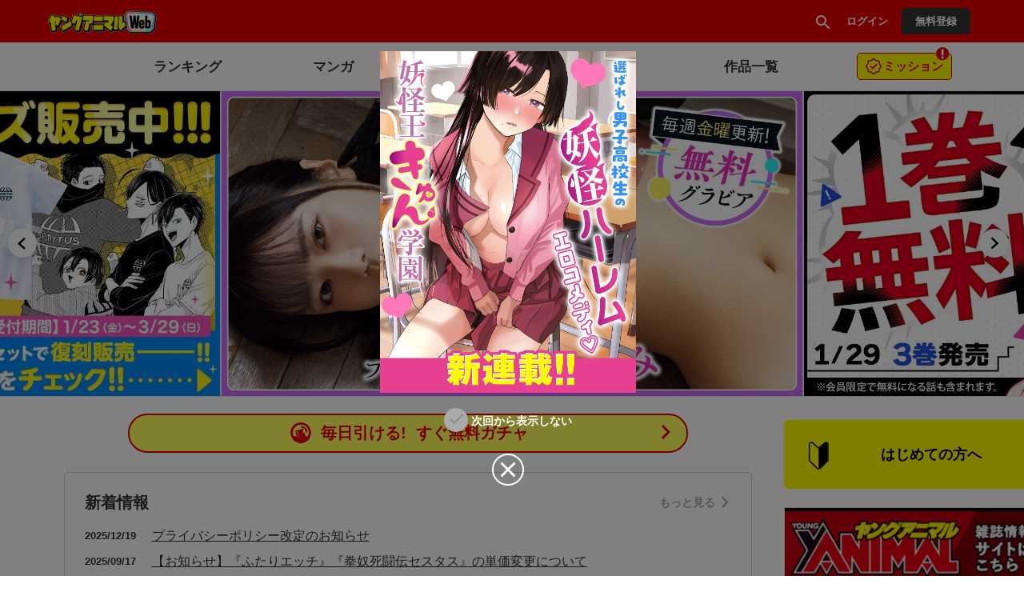

--- FILE ---
content_type: text/html;charset=UTF-8
request_url: https://younganimal.com/
body_size: 206549
content:
<!DOCTYPE html>
<html prefix="og: http://ogp.me/ns#"
	lang="ja">
<head>
	
    
    <meta name="viewport" content="width=device-width, initial-scale=1, shrink-to-fit=no" />
    

	
	    <meta name="description" content="ヤングアニマルWebは、基本無料でマンガもグラビアも読めます。『ベルセルク』（三浦建太郎）、『3月のライオン』（羽海野チカ）、『ふたりエッチ』（克・亜樹）、『紫雲寺家の子供たち』（宮島礼吏）、『ペリリュー　―楽園のゲルニカ―』（武田一義　原案協力：平塚柾緒＜太平洋戦争研究会＞）などのマンガが基本全話無料でお楽しみいただけます">
	    

	    
        <meta property="og:locale" content="ja_JP" />
        
            <meta property="og:title" content="ヤングアニマルWeb">
            <meta property="og:description" content="ヤングアニマルWebは、基本無料でマンガもグラビアも読めます。『ベルセルク』（三浦建太郎）、『3月のライオン』（羽海野チカ）、『ふたりエッチ』（克・亜樹）、『紫雲寺家の子供たち』（宮島礼吏）、『ペリリュー　―楽園のゲルニカ―』（武田一義　原案協力：平塚柾緒＜太平洋戦争研究会＞）などのマンガが基本全話無料でお楽しみいただけます">
        
        
            <meta property="og:image" content="http://cdn-public.comici.jp/content/9/ogpimages/202503101617022477A89CEF87416705B71AFECAB504A3FCA.png" />
            <meta property="og:image:width" content="1200" />
            <meta property="og:image:height" content="630" />
        
	    
	    
        
	        <meta name="twitter:card" content="summary_large_image" />
	        <meta name="twitter:image" content="http://cdn-public.comici.jp/content/9/ogpimages/202503101617022477A89CEF87416705B71AFECAB504A3FCA.png" />
        
    

    
        <meta name="_csrf" content="zGHcDDOZbOHg4Q15cIzz2tz0BXHw-h8PqrSQEs8nCqDtRsn2rle5aAOsVITN0mgcFKHH6brDKEmTz3sinYP1IvxGbpSOJfDE" />
        <meta name="_csrf_header" content="X-CSRF-TOKEN" />
    

    
    <link rel="shortcut icon" href="//cdn-public.comici.jp/content/default/favicon/20230224104233322F50C73D00FDA2BD6D78CE4082E70F008.png">
    
    <link rel="apple-touch-icon" sizes="180x180" href="//cdn-public.comici.jp/content/default/appleIcon/20230224104238847F50C73D00FDA2BD6D78CE4082E70F008.png" />

    <link rel="preload" href="https://younganimal.com/icons/twitter_g.svg" as="image" type="image/svg+xml">
    <link rel="preload" href="https://fonts.googleapis.com/icon?family=Material+Icons&display=swap" as="style" onload="this.onload=null;this.rel='stylesheet'">

    <noscript><link rel="stylesheet" href="https://fonts.googleapis.com/icon?family=Material+Icons&display=swap"></noscript>

	
	
	    


<script>
    /*<![CDATA[*/
(function(w,d,s,l,i){
    w[l]=w[l]||[];
    w[l].push({'gtm.start':new Date().getTime(),event:'gtm.js'});
    var f=d.getElementsByTagName(s)[0],j=d.createElement(s),dl=l!='dataLayer'?'&l='+l:'';j.async=true;
    j.src='https://www.googletagmanager.com/gtm.js?id='+i+dl;f.parentNode.insertBefore(j,f);
})
(window,document,'script','dataLayer','GTM-KH8JDCV');
    /*]]>*/
</script>





    

        
        
        
            
            <script>
                /*<![CDATA[*/
            (function(w,d,s,l,i){
                w[l]=w[l]||[];
                w[l].push({'gtm.start':new Date().getTime(),event:'gtm.js'});
                var f=d.getElementsByTagName(s)[0],j=d.createElement(s),dl=l!='dataLayer'?'&l='+l:'';j.async=true;
                j.src='https://www.googletagmanager.com/gtm.js?id='+i+dl;f.parentNode.insertBefore(j,f);
            })
            (window,document,'script','dataLayer',"GTM-5FXC37J");
                /*]]>*/
            </script>
        

        
        
    


    

    
    
        <link rel="preload" href="/css/bootstrap-4e14e9ece3.css" as="style" onload="this.onload=null;this.rel='stylesheet'" />
        <noscript><link rel="stylesheet" href="/css/bootstrap-4e14e9ece3.css" /></noscript>

        <link rel="preload" href="/css/libs/jquery-ui-13156c220a.min.css" as="style" onload="this.onload=null;this.rel='stylesheet'" />
        <noscript><link rel="stylesheet" href="/css/libs/jquery-ui-13156c220a.min.css" /></noscript>

        <link rel="preload" href="/vendors/OverlayScrollbars/css/OverlayScrollbars.min.css" as="style" onload="this.onload=null;this.rel='stylesheet'" />
        <noscript><link rel="stylesheet" href="/vendors/OverlayScrollbars/css/OverlayScrollbars.min.css" /></noscript>

        <link rel="stylesheet" href="/css/style-77ae2aa731.css" /> <!-- do not use preload -->

        <link rel="preload" href="/css/articles-45bd389509.css" as="style" onload="this.onload=null;this.rel='stylesheet'" >
        <noscript><link rel="stylesheet" href="/css/articles-45bd389509.css"></noscript>

        <link rel="preload" href="/css/top-96b9783833.css" as="style" onload="this.onload=null;this.rel='stylesheet'" >
        <noscript><link rel="stylesheet" href="/css/top-96b9783833.css"></noscript>

        <link rel="preload" href="/css/timeline-bcac3bcdce.css" as="style" onload="this.onload=null;this.rel='stylesheet'" />
        <noscript><link rel="stylesheet" href="/css/timeline-bcac3bcdce.css" /></noscript>

        <link rel="preload" href="/css/ranking-0c1a7cb453.css" as="style" onload="this.onload=null;this.rel='stylesheet'" />
        <noscript><link rel="stylesheet" href="/css/ranking-0c1a7cb453.css" /></noscript>
    

    
	
        <script src="https://ajax.googleapis.com/ajax/libs/jquery/1.11.1/jquery.min.js"></script> <!-- do not use defer -->
		
		<script src="/js/libs/purify-ba06987beb.min.js" defer="defer"></script>
		
        <script src="https://maxcdn.bootstrapcdn.com/bootstrap/3.3.7/js/bootstrap.min.js" defer></script>
        <script src="/js/libs/jquery-ui-21bae0c6ca.min.js" defer></script>
        <script src="/js/libs/jquery.ui-28b8987546.touch-punch.min.js" defer></script>
        <script src="/js/libs/jquery-aeb160669d.cookie.js" defer="defer"></script>
        <script src="/js/libs/nicetooltip-3b50bbf817.js" defer="defer"></script>
        <script src="/js/libs/lazysizes-1ce7aa4182.min.js" defer="defer"></script>
        <script src="/js/common/comici-d5cdad597d.common.js"></script> <!-- do not use defer -->
        <script src="/js/common/comici-a7234c298f.logging.js"></script> <!-- do not use defer -->
        <script src="/js/comici-dfac8bfbbb.ajax.custom.js" defer></script>
        <script src="/js/content/search-1a95a5eb6f.autocomplete.js" defer="defer"></script>
        <script src="/js/storeitem/storeitem-ae65714568.info.js" defer="defer"></script>
        <script src="/js/content-2da4633b88.js" defer></script>
        <script src="/js/common/top-eea18420bf.slider.js" defer="defer"></script>
        
            <script src="/js/notification-000e8d6571.js" defer="defer"></script>
        
    

    <meta id="is_content_id" name="comici-plus-id" value="9" />

	
    <link id="based-content-css" rel="stylesheet" href="/css/content/frontend.css?2026020106" /> <!-- do not use preload -->

    <link rel="preload" href="/css/skin/younganimal.css?2026020109" as="style" onload="this.onload=null;this.rel='stylesheet'" />
    <noscript><link rel="stylesheet" href="/css/skin/younganimal.css?2026020109" /></noscript>

    <style id="override-css">.embedded-link img {
     width: 100%;
 }

.embedded-link {
    margin: 1em 0em;
}

.series-h-warning {
    display: none;
}</style>

	

	

	

	

    

    
  <link rel="preload" href="/css/libs/jquery-868fad89fd.datetimepicker.min.css" as="style" onload="this.onload=null;this.rel='stylesheet'" >
  <noscript><link rel="stylesheet" href="/css/libs/jquery-868fad89fd.datetimepicker.min.css"></noscript>

  <script type="text/javascript" src="/js/libs/jquery.datetimepicker-6c2389733e.full.min.js" defer></script>
  <script src="/vendors/OverlayScrollbars/js/jquery.overlayScrollbars.min.js" defer></script>
  <script src="/js/common/crollmenu-fd4f457cba.js" defer></script>


    <!-- Global -->
	<script>
        var contentId = 9;
        var isRentalSite = true;
        var comiciPlusId = 9;
        var rootPath = "https:\/\/younganimal.com\/";
        var appEnv = "production";
        var appConst = window.appConst || {
            cdn : "\/\/cdn.comici.jp\/",
            cdnPubic : "\/\/cdn-public.comici.jp\/",
            appName : "\u30B3\u30DF\u30C1",
            spkTest : "pk_test_51QMi5G4Ej4UcxoCfVZf5MB9SfM7LU8BfnjEyKpZC5keWSycxmJCS1qgMCRaFaVTyvaQEKirsgFV6a8LwNXBqCwF500CjByQAh1",
            spkLive : "pk_live_3oPsADXEg0vuhhrnI0BIv1sC00Br3n1tdx",
        };
    </script>
    <!-- 構造化データ -->
	<script type="application/ld+json">
		{
			"@context": "https://schema.org",
			"@type": "WebSite",
			"name": "ヤングアニマルWeb",
			"url": "https://younganimal.com"
		}
	</script>


	
	<title>
		
			ヤングアニマルWeb | 基本無料でマンガもグラビアも楽しめる！
		
		
	</title>
	<link rel="preload" href="/css/libs/slick-theme-4b1aeed9b8.css" type="text/css" as="style" onload="this.onload=null;this.rel='stylesheet'" >
	<noscript><link rel="stylesheet" href="/css/libs/slick-theme-4b1aeed9b8.css" type="text/css"></noscript>
	<link rel="preload" href="/css/libs/slick-f38b2db10e.css" type="text/css" as="style" onload="this.onload=null;this.rel='stylesheet'" >
	<noscript><link rel="stylesheet" href="/css/libs/slick-f38b2db10e.css" type="text/css"></noscript>
	
        <link rel="preload" href="/css/mission-9d70ad1435.css" type="text/css" as="style" onload="this.onload=null;this.rel='stylesheet'" >
        <noscript><link rel="stylesheet" href="/css/mission-9d70ad1435.css" type="text/css"></noscript>
    
    <link rel="preload" href="/css/popup-banner-1956595376.css" type="text/css" as="style" onload="this.onload=null;this.rel='stylesheet'" >
    <noscript><link rel="stylesheet" href="/css/popup-banner-1956595376.css" type="text/css"></noscript>
    <script src="/js/libs/slick-8fd1cb6353.min.js" defer="defer"></script>
    <script src="/js/common/top-eea18420bf.slider.js?20210825" defer="defer"></script>
    <script type="text/javascript" src="/js/libs/purify-ba06987beb.min.js" defer="defer"></script>
    <script type="text/javascript" src="/js/common/comici-19f2037275.bonuscoin.js" defer="defer"></script>
    <script type="text/javascript" src="/js/common/comici-6378b1e836.top.js" defer="defer"></script>
    <script type="text/javascript" src="/js/mission/comici-8804feb164.mission.js" defer="defer"></script>
</head>

<body class="top-page  plus-site younganimal">
	
    

    
        
        <noscript><iframe src="https://www.googletagmanager.com/ns.html?id=GTM-KH8JDCV"
        height="0" width="0" style="display:none;visibility:hidden"></iframe></noscript>
        
    

    
    
    
        
        
            
            <noscript>
                <iframe src="https://www.googletagmanager.com/ns.html?id=GTM-5FXC37J"
                height="0" width="0" style="display:none;visibility:hidden"></iframe>
            </noscript>
            
        
    

    <span id="recomendRequestId" class="hide-area2">s9OOZxsHdAJ8f9NThOGDE4zAdVSfozq9</span>
    <span id="recommendRequestId" class="hide-area2">1DkpunlXkK16xSp8bUWKKNM4JLHbugQE</span>
    <span id="sessionId" class="hide-area2">f65a32deed47eaf673dccdd5ec68a5ac</span>
    <span id="contentLink" class="hide-area2">younganimal</span>



	<div class="content-container">
		<div class="content-flex">
			
	<span id="content_id" class="hide-area2">9</span>
	
	<span class="login_user_id hide-area2" id="login_user_id"></span>
	<span class="is_logout hide-area2"></span>
    <span id="isRimacomi" class="hide-area2">false</span>
	<header class="h mode-top" id="xHeader">
		<div class="incremental-search-overlay"></div>
		<div class="h-main">

			
			<div class="flex-1-sp h-main-sitename">
				
				
					<h1 class="h-main-logo-wrap">
						<a href="https://younganimal.com/" class="h-main-logo-link">
		        		  <picture >
		                    <source media="(min-width: 768px)" data-srcset="//cdn-public.comici.jp/content/9/images/20230207213131321C5E3552A870FD254610290BBABCE5E30.png"/>
		                    <source media="(max-width: 767px)" data-srcset="//cdn-public.comici.jp/content/9/images/20230207213131321C5E3552A870FD254610290BBABCE5E30.png"/>
		                    <img class="h-main-pluslogo-img lazyload"
		                        srcset="[data-uri]"
		                        alt="ヤングアニマルWeb"
								width="150"
								height="29"
		                    />
		                  </picture>
						</a>
					</h1>

					

				
			</div>


			
			<nav class="h-main-nav only-icon">
				<a id="searchBtnOnlyIcon" href="https://younganimal.com/search" class="h-main-nav-link">
					<i class="material-icons">search</i>
				</a>
				
				
				
                    <a class="h-main-nav-link signin-btn" href="https://younganimal.com/signin">
                        <span class="h-main-nav-link-label">ログイン</span>
                    </a>
                    <a class="h-main-nav-link mode-btn mode-no-icon mode-long-text signup-btn" href="https://younganimal.com/signup">
                        <span class="h-main-nav-link-label">無料登録</span>
                    </a>
				



				

				
				

			</nav>
		</div>

		
		<div
			id="xHSub"
			class="h-sub mode-plus mode-top disable-scroll-menu"
			data-disable-scroll="maybe"
		>
			<div class="h-sub-content  mode-has-gacha mode-has-mission">
				<nav class="h-sub-nav scroll-menu" id="xHSubNavMainContainer">
					<ul id="xHSubNavMain" class="h-sub-nav-items">
						
						
							
								<li class="h-sub-nav-item">

									

										<!-- TEXT HEADER CASE -->
										
											
												
												
												
												
												
												
												<a class="h-sub-nav-link" href="https://younganimal.com/ranking/manga">
													<span class="h-sub-nav-link-text">ランキング</span>
												</a>
											
										


										<!-- IMAGE HEADER CASE -->
										
									
								</li>
							
						
							
								<li class="h-sub-nav-item">

									

										<!-- TEXT HEADER CASE -->
										
											
												
												
												
												
												
												<a class="h-sub-nav-link" href="https://younganimal.com/category/manga">
													<span class="h-sub-nav-link-text">マンガ</span>
												</a>
												
											
										


										<!-- IMAGE HEADER CASE -->
										
									
								</li>
							
						
							
								<li class="h-sub-nav-item">

									

										<!-- TEXT HEADER CASE -->
										
											
												
												
												<a class="h-sub-nav-link" href="https://younganimal.com/store_items">
													<span class="h-sub-nav-link-text">単行本</span>
												</a>
												
												
												
												
											
										


										<!-- IMAGE HEADER CASE -->
										
									
								</li>
							
						
							
								<li class="h-sub-nav-item">

									

										<!-- TEXT HEADER CASE -->
										
											
												
												
												
												<a class="h-sub-nav-link" href="https://younganimal.com/category/gravure">
													<span class="h-sub-nav-link-text">グラビア</span>
												</a>
												
												
												
											
										


										<!-- IMAGE HEADER CASE -->
										
									
								</li>
							
						
							
								<li class="h-sub-nav-item">

									

										<!-- TEXT HEADER CASE -->
										
											
												
												<a class="h-sub-nav-link" href="https://younganimal.com/series/list">
													<span class="h-sub-nav-link-text">作品一覧</span>
												</a>
												
												
												
												
												
											
										


										<!-- IMAGE HEADER CASE -->
										
									
								</li>
							
						
					</ul>
				</nav>

				

				
					<a class="h-sub-extra-notification mode-mission" href="https://younganimal.com/mission">
						
						
						
						
						
						
                        
                        
                            <img data-src="/images/content/younganimal/mission.png" src="[data-uri]" alt="mission-icon" class="lazyload mission-icon" />
                        
                        
                        
                        
                        
                        
                        
                        
                        
                        
                        
                        
                        
                        
                        
                        
                        
                        
                        
                        
						
						
						<div class="text">
							<div>ミッション</div>
						</div>
						
						
						
						
                        
                        
                            <img data-src="/images/content/younganimal/warning.svg" src="[data-uri]" alt="warning icon" class="lazyload notice-icon" />
                        
                        
                        
                        
                        
                        
                        
                        
                        
                        
                        
                        
                        
                        
                        
                        
                        
                        
                        
                        
                        
						
						
					</a>
				
			</div>
		</div>
	</header>
	<script type="text/javascript" src="/js/object/user-8e03db3ec3.info.common.js" defer="defer"></script>
	<script type="text/javascript" src="/js/mission/mission-686d484240.header.js" defer="defer"></script>
	

			
			<main>
				
				
    
    
        <br class="sp"/>
        <br class="sp"/>
    
    <div class="top-hero">
        <div class="top-hero-banners plus" id="xTopHeroBanners">
            
            
                
    <div class="hide-area2">
        <div class="article-img-box">
            <div><a class="g-article-thumb c-ms-clk-article c-ms-mode-thumbnail click-link"
                   href="https://store.younganimal.com/pages/goumon-baito-kun-re-2601/?utm_source=yaweb&amp;utm_medium=link&amp;utm_campaign=yaweb_gomonbaitokun_202601_top" onclick="clickAnalizeTrackingEventCarousel(&#39;plus_top&#39;, null, 8884406, &#39;caruselrecommend_0&#39;, 9754);"
                   >
                <picture>
                    <source media="(min-width: 640px)"
                            data-srcset="//cdn-public.comici.jp/articlevisual/1766992/default/2026012112210897031C0B752EE5AD6679DF7F07C37EEEAB8.webp 2x, //cdn-public.comici.jp/articlevisual/1766992/default/2026012112210897031C0B752EE5AD6679DF7F07C37EEEAB8.webp 1x"/>
                    <source media="(max-width: 639px)"
                            data-srcset="//cdn-public.comici.jp/articlevisual/1766992/default/2026012112210897031C0B752EE5AD6679DF7F07C37EEEAB8-lg.webp 2x, //cdn-public.comici.jp/articlevisual/1766992/default/2026012112210897031C0B752EE5AD6679DF7F07C37EEEAB8-lg.webp 1x"/>
                    <img class="g-article-thumb-img mode-force-cover mode-narrow lazyload"
                    	src="//cdn-public.comici.jp/img/1x1dot.webp"
                        alt="キャンペーンバナー0" onload="loadImpTrackingEx3(&#39;plus_top&#39;, &#39;carousel&#39;, &#39;1DkpunlXkK16xSp8bUWKKNM4JLHbugQE&#39;, &#39;f65a32deed47eaf673dccdd5ec68a5ac&#39;, null, null, null, null, &#39;caruselrecommend_0&#39;, null, null, null, 9754);"/>
                </picture>
            </a></div>
        </div>
    </div>

            
                
    <div class="hide-area2">
        <div class="article-img-box">
            <div><a class="g-article-thumb c-ms-clk-article c-ms-mode-thumbnail click-link"
                   href="https://younganimal.com/episodes/05103dcbfd633/" onclick="clickAnalizeTrackingEventCarousel(&#39;plus_top&#39;, null, 8912724, &#39;caruselrecommend_1&#39;, 9859);"
                   >
                <picture>
                    <source media="(min-width: 640px)"
                            data-srcset="//cdn-public.comici.jp/articlevisual/1721939/default/20260129113001000BC5510A7A5EF7C5C5A68A3FE4BA03769.webp 2x, //cdn-public.comici.jp/articlevisual/1721939/default/20260129113001000BC5510A7A5EF7C5C5A68A3FE4BA03769.webp 1x"/>
                    <source media="(max-width: 639px)"
                            data-srcset="//cdn-public.comici.jp/articlevisual/1721939/default/20260129113001000BC5510A7A5EF7C5C5A68A3FE4BA03769-lg.webp 2x, //cdn-public.comici.jp/articlevisual/1721939/default/20260129113001000BC5510A7A5EF7C5C5A68A3FE4BA03769-lg.webp 1x"/>
                    <img class="g-article-thumb-img mode-force-cover mode-narrow lazyload"
                    	src="//cdn-public.comici.jp/img/1x1dot.webp"
                        alt="キャンペーンバナー1" onload="loadImpTrackingEx3(&#39;plus_top&#39;, &#39;carousel&#39;, &#39;1DkpunlXkK16xSp8bUWKKNM4JLHbugQE&#39;, &#39;f65a32deed47eaf673dccdd5ec68a5ac&#39;, null, null, null, null, &#39;caruselrecommend_1&#39;, null, null, null, 9859);"/>
                </picture>
            </a></div>
        </div>
    </div>

            
                
    <div class="hide-area2">
        <div class="article-img-box">
            <div><a class="g-article-thumb c-ms-clk-article c-ms-mode-thumbnail click-link"
                   href="https://younganimal.com/episodes/790e713fe880f" onclick="clickAnalizeTrackingEventCarousel(&#39;plus_top&#39;, null, 8909608, &#39;caruselrecommend_2&#39;, 9834);"
                   >
                <picture>
                    <source media="(min-width: 640px)"
                            data-srcset="//cdn-public.comici.jp/articlevisual/1721939/default/20260126125946865CB5557B653AA1AFC3566399BA23C35BB.webp 2x, //cdn-public.comici.jp/articlevisual/1721939/default/20260126125946865CB5557B653AA1AFC3566399BA23C35BB.webp 1x"/>
                    <source media="(max-width: 639px)"
                            data-srcset="//cdn-public.comici.jp/articlevisual/1721939/default/20260126125946865CB5557B653AA1AFC3566399BA23C35BB-lg.webp 2x, //cdn-public.comici.jp/articlevisual/1721939/default/20260126125946865CB5557B653AA1AFC3566399BA23C35BB-lg.webp 1x"/>
                    <img class="g-article-thumb-img mode-force-cover mode-narrow lazyload"
                    	src="//cdn-public.comici.jp/img/1x1dot.webp"
                        alt="キャンペーンバナー2" onload="loadImpTrackingEx3(&#39;plus_top&#39;, &#39;carousel&#39;, &#39;1DkpunlXkK16xSp8bUWKKNM4JLHbugQE&#39;, &#39;f65a32deed47eaf673dccdd5ec68a5ac&#39;, null, null, null, null, &#39;caruselrecommend_2&#39;, null, null, null, 9834);"/>
                </picture>
            </a></div>
        </div>
    </div>

            
                
    <div class="hide-area2">
        <div class="article-img-box">
            <div><a class="g-article-thumb c-ms-clk-article c-ms-mode-thumbnail click-link"
                   href="https://younganimal.com/episodes/e44c1c0e5b341" onclick="clickAnalizeTrackingEventCarousel(&#39;plus_top&#39;, null, 8909609, &#39;caruselrecommend_3&#39;, 9835);"
                   >
                <picture>
                    <source media="(min-width: 640px)"
                            data-srcset="//cdn-public.comici.jp/articlevisual/1721939/default/202601261259560820AE4979F9BB6092129A4C76298979BBD.webp 2x, //cdn-public.comici.jp/articlevisual/1721939/default/202601261259560820AE4979F9BB6092129A4C76298979BBD.webp 1x"/>
                    <source media="(max-width: 639px)"
                            data-srcset="//cdn-public.comici.jp/articlevisual/1721939/default/202601261259560820AE4979F9BB6092129A4C76298979BBD-lg.webp 2x, //cdn-public.comici.jp/articlevisual/1721939/default/202601261259560820AE4979F9BB6092129A4C76298979BBD-lg.webp 1x"/>
                    <img class="g-article-thumb-img mode-force-cover mode-narrow lazyload"
                    	src="//cdn-public.comici.jp/img/1x1dot.webp"
                        alt="キャンペーンバナー3" onload="loadImpTrackingEx3(&#39;plus_top&#39;, &#39;carousel&#39;, &#39;1DkpunlXkK16xSp8bUWKKNM4JLHbugQE&#39;, &#39;f65a32deed47eaf673dccdd5ec68a5ac&#39;, null, null, null, null, &#39;caruselrecommend_3&#39;, null, null, null, 9835);"/>
                </picture>
            </a></div>
        </div>
    </div>

            
                
    <div class="hide-area2">
        <div class="article-img-box">
            <div><a class="g-article-thumb c-ms-clk-article c-ms-mode-thumbnail click-link"
                   href="https://younganimal.com/episodes/13c1dd2d167ea" onclick="clickAnalizeTrackingEventCarousel(&#39;plus_top&#39;, null, 8909610, &#39;caruselrecommend_4&#39;, 9836);"
                   >
                <picture>
                    <source media="(min-width: 640px)"
                            data-srcset="//cdn-public.comici.jp/articlevisual/1721939/default/20260126130006003ECAB5B9A4AB62EF0317FD288EE319C84.webp 2x, //cdn-public.comici.jp/articlevisual/1721939/default/20260126130006003ECAB5B9A4AB62EF0317FD288EE319C84.webp 1x"/>
                    <source media="(max-width: 639px)"
                            data-srcset="//cdn-public.comici.jp/articlevisual/1721939/default/20260126130006003ECAB5B9A4AB62EF0317FD288EE319C84-lg.webp 2x, //cdn-public.comici.jp/articlevisual/1721939/default/20260126130006003ECAB5B9A4AB62EF0317FD288EE319C84-lg.webp 1x"/>
                    <img class="g-article-thumb-img mode-force-cover mode-narrow lazyload"
                    	src="//cdn-public.comici.jp/img/1x1dot.webp"
                        alt="キャンペーンバナー4" onload="loadImpTrackingEx3(&#39;plus_top&#39;, &#39;carousel&#39;, &#39;1DkpunlXkK16xSp8bUWKKNM4JLHbugQE&#39;, &#39;f65a32deed47eaf673dccdd5ec68a5ac&#39;, null, null, null, null, &#39;caruselrecommend_4&#39;, null, null, null, 9836);"/>
                </picture>
            </a></div>
        </div>
    </div>

            
                
    <div class="hide-area2">
        <div class="article-img-box">
            <div><a class="g-article-thumb c-ms-clk-article c-ms-mode-thumbnail click-link"
                   href="https://younganimal.com/episodes/5d810a5348197" onclick="clickAnalizeTrackingEventCarousel(&#39;plus_top&#39;, null, 8909616, &#39;caruselrecommend_5&#39;, 9837);"
                   >
                <picture>
                    <source media="(min-width: 640px)"
                            data-srcset="//cdn-public.comici.jp/articlevisual/1721939/default/20260126130107050E9C100023D1412C471647F4A0271A6A3.webp 2x, //cdn-public.comici.jp/articlevisual/1721939/default/20260126130107050E9C100023D1412C471647F4A0271A6A3.webp 1x"/>
                    <source media="(max-width: 639px)"
                            data-srcset="//cdn-public.comici.jp/articlevisual/1721939/default/20260126130107050E9C100023D1412C471647F4A0271A6A3-lg.webp 2x, //cdn-public.comici.jp/articlevisual/1721939/default/20260126130107050E9C100023D1412C471647F4A0271A6A3-lg.webp 1x"/>
                    <img class="g-article-thumb-img mode-force-cover mode-narrow lazyload"
                    	src="//cdn-public.comici.jp/img/1x1dot.webp"
                        alt="キャンペーンバナー5" onload="loadImpTrackingEx3(&#39;plus_top&#39;, &#39;carousel&#39;, &#39;1DkpunlXkK16xSp8bUWKKNM4JLHbugQE&#39;, &#39;f65a32deed47eaf673dccdd5ec68a5ac&#39;, null, null, null, null, &#39;caruselrecommend_5&#39;, null, null, null, 9837);"/>
                </picture>
            </a></div>
        </div>
    </div>

            
                
    <div class="hide-area2">
        <div class="article-img-box">
            <div><a class="g-article-thumb c-ms-clk-article c-ms-mode-thumbnail click-link"
                   href="https://younganimal.com/episodes/7fa7f575a5b6c" onclick="clickAnalizeTrackingEventCarousel(&#39;plus_top&#39;, null, 8909618, &#39;caruselrecommend_6&#39;, 9838);"
                   >
                <picture>
                    <source media="(min-width: 640px)"
                            data-srcset="//cdn-public.comici.jp/articlevisual/1721939/default/202601261301225633B50461546692E869B9427913BA053E8.webp 2x, //cdn-public.comici.jp/articlevisual/1721939/default/202601261301225633B50461546692E869B9427913BA053E8.webp 1x"/>
                    <source media="(max-width: 639px)"
                            data-srcset="//cdn-public.comici.jp/articlevisual/1721939/default/202601261301225633B50461546692E869B9427913BA053E8-lg.webp 2x, //cdn-public.comici.jp/articlevisual/1721939/default/202601261301225633B50461546692E869B9427913BA053E8-lg.webp 1x"/>
                    <img class="g-article-thumb-img mode-force-cover mode-narrow lazyload"
                    	src="//cdn-public.comici.jp/img/1x1dot.webp"
                        alt="キャンペーンバナー6" onload="loadImpTrackingEx3(&#39;plus_top&#39;, &#39;carousel&#39;, &#39;1DkpunlXkK16xSp8bUWKKNM4JLHbugQE&#39;, &#39;f65a32deed47eaf673dccdd5ec68a5ac&#39;, null, null, null, null, &#39;caruselrecommend_6&#39;, null, null, null, 9838);"/>
                </picture>
            </a></div>
        </div>
    </div>

            
                
    <div class="hide-area2">
        <div class="article-img-box">
            <div><a class="g-article-thumb c-ms-clk-article c-ms-mode-thumbnail click-link"
                   href="https://younganimal.com/episodes/3a81342f02af8" onclick="clickAnalizeTrackingEventCarousel(&#39;plus_top&#39;, null, 8909617, &#39;caruselrecommend_7&#39;, 9839);"
                   >
                <picture>
                    <source media="(min-width: 640px)"
                            data-srcset="//cdn-public.comici.jp/articlevisual/1721939/default/20260126130118633FD8CC3CF0C62BFF2AE87F91F50159F84.webp 2x, //cdn-public.comici.jp/articlevisual/1721939/default/20260126130118633FD8CC3CF0C62BFF2AE87F91F50159F84.webp 1x"/>
                    <source media="(max-width: 639px)"
                            data-srcset="//cdn-public.comici.jp/articlevisual/1721939/default/20260126130118633FD8CC3CF0C62BFF2AE87F91F50159F84-lg.webp 2x, //cdn-public.comici.jp/articlevisual/1721939/default/20260126130118633FD8CC3CF0C62BFF2AE87F91F50159F84-lg.webp 1x"/>
                    <img class="g-article-thumb-img mode-force-cover mode-narrow lazyload"
                    	src="//cdn-public.comici.jp/img/1x1dot.webp"
                        alt="キャンペーンバナー7" onload="loadImpTrackingEx3(&#39;plus_top&#39;, &#39;carousel&#39;, &#39;1DkpunlXkK16xSp8bUWKKNM4JLHbugQE&#39;, &#39;f65a32deed47eaf673dccdd5ec68a5ac&#39;, null, null, null, null, &#39;caruselrecommend_7&#39;, null, null, null, 9839);"/>
                </picture>
            </a></div>
        </div>
    </div>

            
                
    <div class="hide-area2">
        <div class="article-img-box">
            <div><a class="g-article-thumb c-ms-clk-article c-ms-mode-thumbnail click-link"
                   href="https://younganimal.com/episodes/fc226d4591752" onclick="clickAnalizeTrackingEventCarousel(&#39;plus_top&#39;, null, 8898271, &#39;caruselrecommend_8&#39;, 9790);"
                   >
                <picture>
                    <source media="(min-width: 640px)"
                            data-srcset="//cdn-public.comici.jp/articlevisual/1721939/default/20260122165355130D1ACA180DC3BBC926FBFB5B2E38C80B4.webp 2x, //cdn-public.comici.jp/articlevisual/1721939/default/20260122165355130D1ACA180DC3BBC926FBFB5B2E38C80B4.webp 1x"/>
                    <source media="(max-width: 639px)"
                            data-srcset="//cdn-public.comici.jp/articlevisual/1721939/default/20260122165355130D1ACA180DC3BBC926FBFB5B2E38C80B4-lg.webp 2x, //cdn-public.comici.jp/articlevisual/1721939/default/20260122165355130D1ACA180DC3BBC926FBFB5B2E38C80B4-lg.webp 1x"/>
                    <img class="g-article-thumb-img mode-force-cover mode-narrow lazyload"
                    	src="//cdn-public.comici.jp/img/1x1dot.webp"
                        alt="キャンペーンバナー8" onload="loadImpTrackingEx3(&#39;plus_top&#39;, &#39;carousel&#39;, &#39;1DkpunlXkK16xSp8bUWKKNM4JLHbugQE&#39;, &#39;f65a32deed47eaf673dccdd5ec68a5ac&#39;, null, null, null, null, &#39;caruselrecommend_8&#39;, null, null, null, 9790);"/>
                </picture>
            </a></div>
        </div>
    </div>

            
                
    <div class="hide-area2">
        <div class="article-img-box">
            <div><a class="g-article-thumb c-ms-clk-article c-ms-mode-thumbnail click-link"
                   href="https://younganimal.com/episodes/9072aca10540d" onclick="clickAnalizeTrackingEventCarousel(&#39;plus_top&#39;, null, 8898270, &#39;caruselrecommend_9&#39;, 9791);"
                   >
                <picture>
                    <source media="(min-width: 640px)"
                            data-srcset="//cdn-public.comici.jp/articlevisual/1721939/default/2026012216534816676BD9C3FC2E00184C480B449D42CBE9F.webp 2x, //cdn-public.comici.jp/articlevisual/1721939/default/2026012216534816676BD9C3FC2E00184C480B449D42CBE9F.webp 1x"/>
                    <source media="(max-width: 639px)"
                            data-srcset="//cdn-public.comici.jp/articlevisual/1721939/default/2026012216534816676BD9C3FC2E00184C480B449D42CBE9F-lg.webp 2x, //cdn-public.comici.jp/articlevisual/1721939/default/2026012216534816676BD9C3FC2E00184C480B449D42CBE9F-lg.webp 1x"/>
                    <img class="g-article-thumb-img mode-force-cover mode-narrow lazyload"
                    	src="//cdn-public.comici.jp/img/1x1dot.webp"
                        alt="キャンペーンバナー9" onload="loadImpTrackingEx3(&#39;plus_top&#39;, &#39;carousel&#39;, &#39;1DkpunlXkK16xSp8bUWKKNM4JLHbugQE&#39;, &#39;f65a32deed47eaf673dccdd5ec68a5ac&#39;, null, null, null, null, &#39;caruselrecommend_9&#39;, null, null, null, 9791);"/>
                </picture>
            </a></div>
        </div>
    </div>

            
                
    <div class="hide-area2">
        <div class="article-img-box">
            <div><a class="g-article-thumb c-ms-clk-article c-ms-mode-thumbnail click-link"
                   href="https://younganimal.com/episodes/1c88ef5da230e" onclick="clickAnalizeTrackingEventCarousel(&#39;plus_top&#39;, null, 8864857, &#39;caruselrecommend_10&#39;, 9695);"
                   >
                <picture>
                    <source media="(min-width: 640px)"
                            data-srcset="//cdn-public.comici.jp/articlevisual/1721939/default/202601191243577040BDA178F8AAFB11E779DA49FFAE130B5.webp 2x, //cdn-public.comici.jp/articlevisual/1721939/default/202601191243577040BDA178F8AAFB11E779DA49FFAE130B5.webp 1x"/>
                    <source media="(max-width: 639px)"
                            data-srcset="//cdn-public.comici.jp/articlevisual/1721939/default/202601191243577040BDA178F8AAFB11E779DA49FFAE130B5-lg.webp 2x, //cdn-public.comici.jp/articlevisual/1721939/default/202601191243577040BDA178F8AAFB11E779DA49FFAE130B5-lg.webp 1x"/>
                    <img class="g-article-thumb-img mode-force-cover mode-narrow lazyload"
                    	src="//cdn-public.comici.jp/img/1x1dot.webp"
                        alt="キャンペーンバナー10" onload="loadImpTrackingEx3(&#39;plus_top&#39;, &#39;carousel&#39;, &#39;1DkpunlXkK16xSp8bUWKKNM4JLHbugQE&#39;, &#39;f65a32deed47eaf673dccdd5ec68a5ac&#39;, null, null, null, null, &#39;caruselrecommend_10&#39;, null, null, null, 9695);"/>
                </picture>
            </a></div>
        </div>
    </div>

            
                
    <div class="hide-area2">
        <div class="article-img-box">
            <div><a class="g-article-thumb c-ms-clk-article c-ms-mode-thumbnail click-link"
                   href="https://younganimal.com/episodes/492bcedcd8322" onclick="clickAnalizeTrackingEventCarousel(&#39;plus_top&#39;, null, 8864823, &#39;caruselrecommend_11&#39;, 9691);"
                   >
                <picture>
                    <source media="(min-width: 640px)"
                            data-srcset="//cdn-public.comici.jp/articlevisual/1721939/default/2026011912342489456CB31FD17B2BB084335504AF54C6411.webp 2x, //cdn-public.comici.jp/articlevisual/1721939/default/2026011912342489456CB31FD17B2BB084335504AF54C6411.webp 1x"/>
                    <source media="(max-width: 639px)"
                            data-srcset="//cdn-public.comici.jp/articlevisual/1721939/default/2026011912342489456CB31FD17B2BB084335504AF54C6411-lg.webp 2x, //cdn-public.comici.jp/articlevisual/1721939/default/2026011912342489456CB31FD17B2BB084335504AF54C6411-lg.webp 1x"/>
                    <img class="g-article-thumb-img mode-force-cover mode-narrow lazyload"
                    	src="//cdn-public.comici.jp/img/1x1dot.webp"
                        alt="キャンペーンバナー11" onload="loadImpTrackingEx3(&#39;plus_top&#39;, &#39;carousel&#39;, &#39;1DkpunlXkK16xSp8bUWKKNM4JLHbugQE&#39;, &#39;f65a32deed47eaf673dccdd5ec68a5ac&#39;, null, null, null, null, &#39;caruselrecommend_11&#39;, null, null, null, 9691);"/>
                </picture>
            </a></div>
        </div>
    </div>

            
                
    <div class="hide-area2">
        <div class="article-img-box">
            <div><a class="g-article-thumb c-ms-clk-article c-ms-mode-thumbnail click-link"
                   href="https://younganimal.com/episodes/00c4c3449de63/" onclick="clickAnalizeTrackingEventCarousel(&#39;plus_top&#39;, null, 8883041, &#39;caruselrecommend_12&#39;, 9747);"
                   >
                <picture>
                    <source media="(min-width: 640px)"
                            data-srcset="//cdn-public.comici.jp/articlevisual/1721939/default/202601211024205619912C85A3EC966DD040D52CCE6C477A7.webp 2x, //cdn-public.comici.jp/articlevisual/1721939/default/202601211024205619912C85A3EC966DD040D52CCE6C477A7.webp 1x"/>
                    <source media="(max-width: 639px)"
                            data-srcset="//cdn-public.comici.jp/articlevisual/1721939/default/202601211024205619912C85A3EC966DD040D52CCE6C477A7-lg.webp 2x, //cdn-public.comici.jp/articlevisual/1721939/default/202601211024205619912C85A3EC966DD040D52CCE6C477A7-lg.webp 1x"/>
                    <img class="g-article-thumb-img mode-force-cover mode-narrow lazyload"
                    	src="//cdn-public.comici.jp/img/1x1dot.webp"
                        alt="キャンペーンバナー12" onload="loadImpTrackingEx3(&#39;plus_top&#39;, &#39;carousel&#39;, &#39;1DkpunlXkK16xSp8bUWKKNM4JLHbugQE&#39;, &#39;f65a32deed47eaf673dccdd5ec68a5ac&#39;, null, null, null, null, &#39;caruselrecommend_12&#39;, null, null, null, 9747);"/>
                </picture>
            </a></div>
        </div>
    </div>

            
                
    <div class="hide-area2">
        <div class="article-img-box">
            <div><a class="g-article-thumb c-ms-clk-article c-ms-mode-thumbnail click-link"
                   href="https://younganimal.com/episodes/996a19304acf6/" onclick="clickAnalizeTrackingEventCarousel(&#39;plus_top&#39;, null, 8881949, &#39;caruselrecommend_13&#39;, 9739);"
                   >
                <picture>
                    <source media="(min-width: 640px)"
                            data-srcset="//cdn-public.comici.jp/articlevisual/1721939/default/202601201754386197FE0CDD7E7FFA38BB0484DF586D9E996.webp 2x, //cdn-public.comici.jp/articlevisual/1721939/default/202601201754386197FE0CDD7E7FFA38BB0484DF586D9E996.webp 1x"/>
                    <source media="(max-width: 639px)"
                            data-srcset="//cdn-public.comici.jp/articlevisual/1721939/default/202601201754386197FE0CDD7E7FFA38BB0484DF586D9E996-lg.webp 2x, //cdn-public.comici.jp/articlevisual/1721939/default/202601201754386197FE0CDD7E7FFA38BB0484DF586D9E996-lg.webp 1x"/>
                    <img class="g-article-thumb-img mode-force-cover mode-narrow lazyload"
                    	src="//cdn-public.comici.jp/img/1x1dot.webp"
                        alt="キャンペーンバナー13" onload="loadImpTrackingEx3(&#39;plus_top&#39;, &#39;carousel&#39;, &#39;1DkpunlXkK16xSp8bUWKKNM4JLHbugQE&#39;, &#39;f65a32deed47eaf673dccdd5ec68a5ac&#39;, null, null, null, null, &#39;caruselrecommend_13&#39;, null, null, null, 9739);"/>
                </picture>
            </a></div>
        </div>
    </div>

            
                
    <div class="hide-area2">
        <div class="article-img-box">
            <div><a class="g-article-thumb c-ms-clk-article c-ms-mode-thumbnail click-link"
                   href="https://younganimal.com/episodes/ec110075d78f8/" onclick="clickAnalizeTrackingEventCarousel(&#39;plus_top&#39;, null, 8848554, &#39;caruselrecommend_14&#39;, 9665);"
                   >
                <picture>
                    <source media="(min-width: 640px)"
                            data-srcset="//cdn-public.comici.jp/articlevisual/1721939/default/202601161031141301849B403F0514566CA947DD874469697.webp 2x, //cdn-public.comici.jp/articlevisual/1721939/default/202601161031141301849B403F0514566CA947DD874469697.webp 1x"/>
                    <source media="(max-width: 639px)"
                            data-srcset="//cdn-public.comici.jp/articlevisual/1721939/default/202601161031141301849B403F0514566CA947DD874469697-lg.webp 2x, //cdn-public.comici.jp/articlevisual/1721939/default/202601161031141301849B403F0514566CA947DD874469697-lg.webp 1x"/>
                    <img class="g-article-thumb-img mode-force-cover mode-narrow lazyload"
                    	src="//cdn-public.comici.jp/img/1x1dot.webp"
                        alt="キャンペーンバナー14" onload="loadImpTrackingEx3(&#39;plus_top&#39;, &#39;carousel&#39;, &#39;1DkpunlXkK16xSp8bUWKKNM4JLHbugQE&#39;, &#39;f65a32deed47eaf673dccdd5ec68a5ac&#39;, null, null, null, null, &#39;caruselrecommend_14&#39;, null, null, null, 9665);"/>
                </picture>
            </a></div>
        </div>
    </div>

            
                
    <div class="hide-area2">
        <div class="article-img-box">
            <div><a class="g-article-thumb c-ms-clk-article c-ms-mode-thumbnail click-link"
                   href="https://younganimal.com/episodes/77d27c1572ac7" onclick="clickAnalizeTrackingEventCarousel(&#39;plus_top&#39;, null, 8562823, &#39;caruselrecommend_15&#39;, 9105);"
                   >
                <picture>
                    <source media="(min-width: 640px)"
                            data-srcset="//cdn-public.comici.jp/articlevisual/1721939/default/20251217181954724D4A5662EFFB50C84020500334149D4B6.webp 2x, //cdn-public.comici.jp/articlevisual/1721939/default/20251217181954724D4A5662EFFB50C84020500334149D4B6.webp 1x"/>
                    <source media="(max-width: 639px)"
                            data-srcset="//cdn-public.comici.jp/articlevisual/1721939/default/20251217181954724D4A5662EFFB50C84020500334149D4B6-lg.webp 2x, //cdn-public.comici.jp/articlevisual/1721939/default/20251217181954724D4A5662EFFB50C84020500334149D4B6-lg.webp 1x"/>
                    <img class="g-article-thumb-img mode-force-cover mode-narrow lazyload"
                    	src="//cdn-public.comici.jp/img/1x1dot.webp"
                        alt="キャンペーンバナー15" onload="loadImpTrackingEx3(&#39;plus_top&#39;, &#39;carousel&#39;, &#39;1DkpunlXkK16xSp8bUWKKNM4JLHbugQE&#39;, &#39;f65a32deed47eaf673dccdd5ec68a5ac&#39;, null, null, null, null, &#39;caruselrecommend_15&#39;, null, null, null, 9105);"/>
                </picture>
            </a></div>
        </div>
    </div>

            
                
    <div class="hide-area2">
        <div class="article-img-box">
            <div><a class="g-article-thumb c-ms-clk-article c-ms-mode-thumbnail click-link"
                   href="https://younganimal.com/episodes/c44e40bd07ed7/" onclick="clickAnalizeTrackingEventCarousel(&#39;plus_top&#39;, null, 8757637, &#39;caruselrecommend_16&#39;, 9378);"
                   >
                <picture>
                    <source media="(min-width: 640px)"
                            data-srcset="//cdn-public.comici.jp/articlevisual/1766992/default/20251226154744536C094C633B83FE8A61D246F58C5B411D9.webp 2x, //cdn-public.comici.jp/articlevisual/1766992/default/20251226154744536C094C633B83FE8A61D246F58C5B411D9.webp 1x"/>
                    <source media="(max-width: 639px)"
                            data-srcset="//cdn-public.comici.jp/articlevisual/1766992/default/20251226154744536C094C633B83FE8A61D246F58C5B411D9-lg.webp 2x, //cdn-public.comici.jp/articlevisual/1766992/default/20251226154744536C094C633B83FE8A61D246F58C5B411D9-lg.webp 1x"/>
                    <img class="g-article-thumb-img mode-force-cover mode-narrow lazyload"
                    	src="//cdn-public.comici.jp/img/1x1dot.webp"
                        alt="キャンペーンバナー16" onload="loadImpTrackingEx3(&#39;plus_top&#39;, &#39;carousel&#39;, &#39;1DkpunlXkK16xSp8bUWKKNM4JLHbugQE&#39;, &#39;f65a32deed47eaf673dccdd5ec68a5ac&#39;, null, null, null, null, &#39;caruselrecommend_16&#39;, null, null, null, 9378);"/>
                </picture>
            </a></div>
        </div>
    </div>

            
        </div>
    </div>

				<div class="main-content-wrap">
					<div class="main-content">
						
    
    <div>
<style>
	.top-modal-missionuser-header {
		margin: 0 auto;
		position: relative;
    text-align: center;
	}
	.modal-mission-title {
		display: inline-block;
        content: url(/images/mission/mission_main_title.svg);
	}
	.top-modal-missionuser-body {
		height: 80%;
	}
	.modal-mission-item-container {
    width:100%;
	}
	.modal-mission-item {
    display: flex;
    gap: 12px;
		width:100%;
		height:100%;
		background: var(--common-white, #FFF);
		box-shadow: 0px 0px 4px 0px rgba(0, 0, 0, 0.10);
	}
	.modal-mission-item-left {
		width: 15%;
    display: inline;
		justify-content: center;
		align-items: center;
		vertical-align: middle;
		.modal-mission-ticket-active {
			box-sizing:border-box;
			max-width: 100%;
			content: url(/images/mission/mission_ticket_active.svg);
		}
	}
	.modal-mission-item-right {
		width: 85%;
    display: inline;
		.modal-mission-item-name{
			padding: auto;
		}
		.modal-mission-item-progress {
      display: flex;
			font-size: -3;
		}
		.modal-mission-item-limit {
      color: red;
			font-size: -3;
		}
		.modal-mission-item-button {
			box-sizing:border-box;
			justify-content: center;
			align-items: center;
			max-width: 100%;
			content: url(/images/mission/mission_go_button.svg);
		}
	}
</style>
	
	<div class="modal" id="top-missionuser-return" tabindex="-1" role="dialog" aria-labelledby="staticModalLabel" aria-hidden="true" data-show="true" data-keyboard="true" data-backdrop="true">
		<div class="mission-modal">
			<button type="button" class="mission-modal-close" data-dismiss="modal">
				<span class="mission-modal-close-icon" aria-hidden="true">&#215;</span><span class="sr-only">閉じる</span>
			</button>
			<div class="mission-modal-content-wrap">
				<div class="mission-modal-content">
					<div class="mission-h">
						<h2 class="mission-h-h mission-popup"><span class="mission-h-text">ミッション</span></h2>
						<p class="mission-h-desc">条件を達成して<br>「すぐ無料チケット」をGET!</p>
					</div>
					<div class="mission-list-container" id="top-modal-missionuser-body">
					</div>
				</div>
			</div>
		</div>
	</div>
</div>
    <div>
	
	<div class="modal" id="top-popup-banner" tabindex="-1" role="dialog" aria-labelledby="staticModalLabel" aria-hidden="true" data-show="true" data-keyboard="true" data-backdrop="true">
		<div class="modal-dialog">
			<input type="hidden" id="end-date" name="end-date"/>
			<input type="hidden" id="top-popup-banner-id" name="top-popup-banner-id"/>
			<div>
				<img src="[data-uri]" class="top-popup-img" id="top-popup-banner-img" width="320" height="427" />
			</div>
			<div class="not-show-check-area">
				<label>
					<input type="checkbox" id="no-show-next" name="no-show-next" class="hidden-text"/>
					<span class="not-show-check"></span>
					<label class="check-label">次回から表示しない</label>
				</label>
			</div>
			<div class="close-button-area" data-dismiss="modal">
				<span aria-hidden="true" data-dismiss="modal">
					<img class="lazyload" data-src="/images/icons/close_circle.png" width="40" height="40" />
				</span>
			</div>
		</div>
	</div>
</div>
    <div>
	
	<div class="modal" id="top-popup-comici-recommend" tabindex="-1" role="dialog" aria-labelledby="staticModalLabel" aria-hidden="true" data-show="true" data-keyboard="true" data-backdrop="true">
		<div class="modal-dialog">
			<div class="modal-content">
				<div class="modal-header top-modal-header">
					<button type="button" class="close" data-dismiss="modal">
						<span aria-hidden="true">&#215;</span><span class="sr-only">閉じる</span>
					</button>
					<div class="modal-title" id="top-popup-title"></div>
				</div><!-- /modal-header -->
				<div class="modal-body top-modal-body">
					<img src="" class="top-popup-img" id="top-popup-img" />
					<div class="top-popup-msg-area">
						おめでとうございます！<br />
						<div id="top-popup-message">
						</div>
					</div>
					<div class="top-popup-link-area">
						<a href="#" id="top-popup-link">確認する</a>
					</div>
				</div>
				<div class="modal-footer top-modal-footer">
					<button type="button" class="btn top-btn-close" data-dismiss="modal">閉じる</button>
				</div>
			</div>
		</div>
	</div>
</div>
    <div>
	
	<div class="modal" id="top-waitfree-return" tabindex="-1" role="dialog" aria-labelledby="staticModalLabel" aria-hidden="true" data-show="true" data-keyboard="true" data-backdrop="true">
		<div class="modal-dialog">
			<div class="modal-content">
				<div class="modal-header top-modal-waitfree-header">
					<button type="button" class="close" data-dismiss="modal">
						<span aria-hidden="true">&#215;</span><span class="sr-only">閉じる</span>
					</button>
					<div class="modal-title" >「待つと無料」購読中作品の<br />チャージが完了しました。</div>
				</div><!-- /modal-header -->
				<div class="modal-body top-modal-waitfree-body" id="top-modal-waitfree-body">
				

				</div>
				<div class="modal-footer top-modal-footer">
					<button type="button" class="btn top-btn-close" data-dismiss="modal">閉じる</button>
				</div>
			</div>
		</div>
	</div>
</div>
    <div>
	
    <div class="comici-toast" id="top-dailybonus-toast" style="display: none;">
    	<div class="header">
    		ログインボーナス
    	</div>
    	<div class="body">
			
				<img class="ticket-img lazyload" data-src="//cdn-public.comici.jp/common/img/icon_free_ticket_ja.svg" width="18" src="[data-uri]" onload="loadActiveUserTracking(&#39;younganimal&#39;, &#39;1DkpunlXkK16xSp8bUWKKNM4JLHbugQE&#39;, &#39;f65a32deed47eaf673dccdd5ec68a5ac&#39;,-1);"
					 />
					 すぐ無料チケットを
					 <span id="loginBonusValue"></span>枚獲得しました
			
			
    	</div>
    </div>
	
	
	
</div>
    <div>
	
	<div class="modal" id="top-new-article-popup" tabindex="-1"
		role="dialog" aria-labelledby="staticModalLabel" aria-hidden="true"
		data-show="true" data-keyboard="true" data-backdrop="true">
		<div class="modal-dialog">
			<div class="modal-content">
				<div class="modal-header top-modal-header">
					<div class="modal-title" id="top-popup-new-article-title">
					</div>
				</div>
				<!-- /modal-header -->
				<div class="modal-body" id="top-modal-new-article-body">

				</div>
				<div class="modal-footer top-modal-footer">
					<button type="button" class="btn top-btn-close"
						data-dismiss="modal">閉じる</button>
				</div>
			</div>
		</div>
	</div>
</div>
    
    <div>
	
	<div class="modal" id="top-popup-comici-mailstop" tabindex="-1" role="dialog" aria-labelledby="staticModalLabel" aria-hidden="true" data-show="true" data-keyboard="true" data-backdrop="true">
		<div class="modal-dialog">
			<div class="modal-content">
				<div class="modal-header top-modal-header">
					<button type="button" class="close" data-dismiss="modal">
						<span aria-hidden="true">&#215;</span><span class="sr-only">閉じる</span>
					</button>
					<div class="modal-title" id="top-popup-mailstop-title"></div>
				</div><!-- /modal-header -->
				<div class="modal-body top-modal-body">
					<div class="top-popup-msg-area">
						<div id="top-popup-mailstop-message"></div>
					</div>
				</div>
				<div class="modal-footer top-modal-footer">
					<button type="button" class="btn top-btn-close" data-dismiss="modal">閉じる</button>
				</div>
			</div>
		</div>
	</div>
</div>
    
    
    <div>
	<input type="hidden" id="display-flag" name="displayFlag" value="0">
	<div class="comici-toast-mission" id="mission-complete-toast" style="display: none;">
		<div class="header">
			<div class="title">ミッション達成</div>
		</div>
		<div class="body">
			<div class="message">
				<div class="reward">
					<div class="reward-ticket-icon">
						<img class="ticket-icon">
					</div>
					<div class="reward-ticket-number">
						<span class="f-size-12"><span id="ticketNum"></span></span>
						<span>枚</span>
					</div>
				</div>
				<div class="mission-name">
					<span id="missionName" class="mission-title"></span>
					<span id="missionName2"></span>
				</div>
			</div>
		</div>
	</div>
</div>
    <div class="plus-container background-wrap">
        <section class="plus-content-section">
            
    
        
    <a class="gacha-top-link" href="https://younganimal.com/gacha" onclick="clickAnalizeTrackingEventSpecial(&#39;plus_top&#39;, null, &#39;gachanull&#39;);">
        <div class="gacha-icon feature-icon">
        	

           
			 <!-- comic-growl -->
			 
             <!-- manga-zegra -->
             
             <!-- ComicPASH! neo -->
             
             <!-- Asacomi -->
             
			 <!-- mangalt -->
			 
             <!-- younganimal -->
             
              <img data-src="/images/content/younganimal/gacha_ticket.svg" src="[data-uri]" class="lazyload" width="26" height="26" alt="ガチャ" onload="loadImpTrackingSuperLight(&#39;plus_top&#39;, &#39;gacha&#39;, null);"
              />
             
             <!-- comicmedu -->
             
             <!-- comicride -->
             
             <!-- magkan -->
             
             <!-- hayacomic -->
             
             <!-- jnbooks -->
             
             <!-- mangabang -->
             
             <!-- booklista -->
             
             <!-- corkstudio -->
             
             <!-- comici comics -->
             
             <!-- bigcomics -->
             
             <!-- YoungChampion / ChampionCross -->
             
			 <!-- kimicomi -->
			 
			 <!-- nikkan-spa -->
			 
           
        </div>
        
            <span class="feature-text gacha-text">
                <span>毎日引ける!&nbsp;</span>
                <span>すぐ無料ガチャ</span>
            </span>
        
        
        <span class="material-icons navigate-icon">
            navigate_next
        </span>
    </a>

    



            

            

            
            
                

	            
                <div class="main-box preparing recently-episodes order-section" data-index="1">
                    <div class="g-h">
                        <h2 class="menu-title">最近読んだ作品</h2>
                    </div>
                    <div class="main-series-list" id="reading-series-list">
	                    
                    </div>
                </div>

            

            

            
                <article class="top-news news-top order-section" data-index="2">
                    <h2 class="top-news-h">
                        <a class="top-news-h-text" href="https://younganimal.com/news?page=0">
                            新着情報
                            <span class="top-news-h-text-more">
                                もっと見る
                            </span>
                        </a>
                    </h2>
                    
                    
                        <div class="top-news-item">
                            <span class="top-news-item-date news-date">
                                2025/12/19
                            </span>
                            <h3 class="top-news-item-h">
                                <a href="./news/401833" class="news-title-link">
                                    プライバシーポリシー改定のお知らせ
                                </a>
                            </h3>
                        </div>
                    
                        <div class="top-news-item">
                            <span class="top-news-item-date news-date">
                                2025/09/17
                            </span>
                            <h3 class="top-news-item-h">
                                <a href="./news/345460" class="news-title-link">
                                    【お知らせ】『ふたりエッチ』『拳奴死闘伝セスタス』の単価変更について
                                </a>
                            </h3>
                        </div>
                    
                        <div class="top-news-item">
                            <span class="top-news-item-date news-date">
                                2025/08/01
                            </span>
                            <h3 class="top-news-item-h">
                                <a href="./news/331409" class="news-title-link">
                                    【お知らせ】『ベルセルク』の単価変更について
                                </a>
                            </h3>
                        </div>
                    
                </article>
            


            
                <article class="feature_top c-padding order-section" data-index="4">
                    
                        
                            <h2 class="menu-title">
                                
                                
                                TVアニメ大人気放送中！
                            </h2>
                            <div class="feature-list large">
                                <div class="feature-item">
                                    
  
    <a
        href="https://younganimal.com/episodes/c44e40bd07ed7/"
        class="click-link" onclick="clickAnalizeTrackingEventFeatureItem(&#39;plus_top&#39;, null, 8757654, &#39;specialfeature0&#39;, 5204);"
    >
        <picture>
            <source media="(min-width: 768px)" data-srcset="//cdn-public.comici.jp/articlevisual/1766992/default/2025122615513091349296ACF5F4A3FDE61F0F1CDD3D1D634.webp 2x, //cdn-public.comici.jp/articlevisual/1766992/default/2025122615513091349296ACF5F4A3FDE61F0F1CDD3D1D634.webp 1x" /> 
            <source media="(max-width: 767px)" data-srcset="//cdn-public.comici.jp/articlevisual/1766992/default/2025122615513091349296ACF5F4A3FDE61F0F1CDD3D1D634.webp 2x, //cdn-public.comici.jp/articlevisual/1766992/default/2025122615513091349296ACF5F4A3FDE61F0F1CDD3D1D634-lg.webp 1x" />	    
            <img class="feature_img lazyload"
              srcset="//cdn-public.comici.jp/img/loading.svg"
              alt="TVアニメ大人気放送中！"
              width="760"
              height="400" onload="loadImpTrackingEx2(&#39;plus_top&#39;, &#39;specialfeature&#39;, &#39;1DkpunlXkK16xSp8bUWKKNM4JLHbugQE&#39;, &#39;f65a32deed47eaf673dccdd5ec68a5ac&#39;, null, null, null, 8757654, &#39;specialfeature0&#39;, null, null, 5204);"
            />
        </picture>
        <h3 class="item-title">
	        
	    </h3>
    </a>
    

  

                                </div>
                                <div class="feature-item">
                                    
  
    <a
        href="https://younganimal.com/episodes/77d27c1572ac7"
        class="click-link" onclick="clickAnalizeTrackingEventFeatureItem(&#39;plus_top&#39;, null, 8563061, &#39;specialfeature1&#39;, 5074);"
    >
        <picture>
            <source media="(min-width: 768px)" data-srcset="//cdn-public.comici.jp/articlevisual/1721939/default/2025121719015440583C77882CD3F846F3863F3D3CA14A6CE.webp 2x, //cdn-public.comici.jp/articlevisual/1721939/default/2025121719015440583C77882CD3F846F3863F3D3CA14A6CE.webp 1x" /> 
            <source media="(max-width: 767px)" data-srcset="//cdn-public.comici.jp/articlevisual/1721939/default/2025121719015171583C77882CD3F846F3863F3D3CA14A6CE.webp 2x, //cdn-public.comici.jp/articlevisual/1721939/default/2025121719015171583C77882CD3F846F3863F3D3CA14A6CE-lg.webp 1x" />	    
            <img class="feature_img lazyload"
              srcset="//cdn-public.comici.jp/img/loading.svg"
              alt="TVアニメ大人気放送中！"
              width="760"
              height="400" onload="loadImpTrackingEx2(&#39;plus_top&#39;, &#39;specialfeature&#39;, &#39;1DkpunlXkK16xSp8bUWKKNM4JLHbugQE&#39;, &#39;f65a32deed47eaf673dccdd5ec68a5ac&#39;, null, null, null, 8563061, &#39;specialfeature1&#39;, null, null, 5074);"
            />
        </picture>
        <h3 class="item-title">
	        
	    </h3>
    </a>
    

  

                                </div>
                            </div>

                        

                    
                        
                            <h2 class="menu-title">
                                
                                
                                注目の新連載！
                            </h2>
                            <div class="feature-list medium">
                                <div class="feature-item">
                                    
  
    <a
        href="https://younganimal.com/episodes/bc8fe397fcf95/"
        class="click-link" onclick="clickAnalizeTrackingEventFeatureItem(&#39;plus_top&#39;, null, 8549768, &#39;specialfeature0&#39;, 5057);"
    >
        <picture>
            <source media="(min-width: 768px)" data-srcset="//cdn-public.comici.jp/articlevisual/1766992/default/20251215190050059C694D0A8FB973883317071844EA3EC1D-lg.webp 2x, //cdn-public.comici.jp/articlevisual/1766992/default/20251215190050059C694D0A8FB973883317071844EA3EC1D-lg.webp 1x" /> 
            <source media="(max-width: 767px)" data-srcset="//cdn-public.comici.jp/articlevisual/1766992/default/20251215190043010C694D0A8FB973883317071844EA3EC1D.webp 2x, //cdn-public.comici.jp/articlevisual/1766992/default/20251215190043010C694D0A8FB973883317071844EA3EC1D-lg.webp 1x" />	    
            <img class="feature_img lazyload"
              srcset="//cdn-public.comici.jp/img/loading.svg"
              alt="注目の新連載！"
              width="362"
              height="192" onload="loadImpTrackingEx2(&#39;plus_top&#39;, &#39;specialfeature&#39;, &#39;1DkpunlXkK16xSp8bUWKKNM4JLHbugQE&#39;, &#39;f65a32deed47eaf673dccdd5ec68a5ac&#39;, null, null, null, 8549768, &#39;specialfeature0&#39;, null, null, 5057);"
            />
        </picture>
        <h3 class="item-title">
	        
	    </h3>
    </a>
    

  

                                </div>
                                <div class="feature-item">
                                    
  
    <a
        href="https://younganimal.com/episodes/3aebbde28fcb3/"
        class="click-link" onclick="clickAnalizeTrackingEventFeatureItem(&#39;plus_top&#39;, null, 7149942, &#39;specialfeature1&#39;, 4113);"
    >
        <picture>
            <source media="(min-width: 768px)" data-srcset="//cdn-public.comici.jp/articlevisual/1721939/default/202509041738365882D9A02DE4A0AC511D5DCCBE92B3F973B-lg.webp 2x, //cdn-public.comici.jp/articlevisual/1721939/default/202509041738365882D9A02DE4A0AC511D5DCCBE92B3F973B-lg.webp 1x" /> 
            <source media="(max-width: 767px)" data-srcset="//cdn-public.comici.jp/articlevisual/1721939/default/202509041738365882D9A02DE4A0AC511D5DCCBE92B3F973B.webp 2x, //cdn-public.comici.jp/articlevisual/1721939/default/202509041738365882D9A02DE4A0AC511D5DCCBE92B3F973B-lg.webp 1x" />	    
            <img class="feature_img lazyload"
              srcset="//cdn-public.comici.jp/img/loading.svg"
              alt="注目の新連載！"
              width="362"
              height="192" onload="loadImpTrackingEx2(&#39;plus_top&#39;, &#39;specialfeature&#39;, &#39;1DkpunlXkK16xSp8bUWKKNM4JLHbugQE&#39;, &#39;f65a32deed47eaf673dccdd5ec68a5ac&#39;, null, null, null, 7149942, &#39;specialfeature1&#39;, null, null, 4113);"
            />
        </picture>
        <h3 class="item-title">
	        
	    </h3>
    </a>
    

  

                                </div>
                                <div class="feature-item">
                                    
  
    <a
        href="https://younganimal.com/episodes/9804f66f97429/"
        class="click-link" onclick="clickAnalizeTrackingEventFeatureItem(&#39;plus_top&#39;, null, 7079155, &#39;specialfeature2&#39;, 4080);"
    >
        <picture>
            <source media="(min-width: 768px)" data-srcset="//cdn-public.comici.jp/articlevisual/1721939/default/20250829134808486235CE86B30A58C208E4E9647B1CC2541-lg.webp 2x, //cdn-public.comici.jp/articlevisual/1721939/default/20250829134808486235CE86B30A58C208E4E9647B1CC2541-lg.webp 1x" /> 
            <source media="(max-width: 767px)" data-srcset="//cdn-public.comici.jp/articlevisual/1721939/default/20250829134808486235CE86B30A58C208E4E9647B1CC2541.webp 2x, //cdn-public.comici.jp/articlevisual/1721939/default/20250829134808486235CE86B30A58C208E4E9647B1CC2541-lg.webp 1x" />	    
            <img class="feature_img lazyload"
              srcset="//cdn-public.comici.jp/img/loading.svg"
              alt="注目の新連載！"
              width="362"
              height="192" onload="loadImpTrackingEx2(&#39;plus_top&#39;, &#39;specialfeature&#39;, &#39;1DkpunlXkK16xSp8bUWKKNM4JLHbugQE&#39;, &#39;f65a32deed47eaf673dccdd5ec68a5ac&#39;, null, null, null, 7079155, &#39;specialfeature2&#39;, null, null, 4080);"
            />
        </picture>
        <h3 class="item-title">
	        
	    </h3>
    </a>
    

  

                                </div>
                                <div class="feature-item">
                                    
  
    <a
        href="https://younganimal.com/episodes/fadadbcd9a870/"
        class="click-link" onclick="clickAnalizeTrackingEventFeatureItem(&#39;plus_top&#39;, null, 6699042, &#39;specialfeature3&#39;, 3845);"
    >
        <picture>
            <source media="(min-width: 768px)" data-srcset="//cdn-public.comici.jp/articlevisual/1721939/default/2025072314280064868B2A4B43770449CC95E0DEA276B2AB0-lg.webp 2x, //cdn-public.comici.jp/articlevisual/1721939/default/2025072314280064868B2A4B43770449CC95E0DEA276B2AB0-lg.webp 1x" /> 
            <source media="(max-width: 767px)" data-srcset="//cdn-public.comici.jp/articlevisual/1721939/default/2025072314275481268B2A4B43770449CC95E0DEA276B2AB0.webp 2x, //cdn-public.comici.jp/articlevisual/1721939/default/2025072314275481268B2A4B43770449CC95E0DEA276B2AB0-lg.webp 1x" />	    
            <img class="feature_img lazyload"
              srcset="//cdn-public.comici.jp/img/loading.svg"
              alt="注目の新連載！"
              width="362"
              height="192" onload="loadImpTrackingEx2(&#39;plus_top&#39;, &#39;specialfeature&#39;, &#39;1DkpunlXkK16xSp8bUWKKNM4JLHbugQE&#39;, &#39;f65a32deed47eaf673dccdd5ec68a5ac&#39;, null, null, null, 6699042, &#39;specialfeature3&#39;, null, null, 3845);"
            />
        </picture>
        <h3 class="item-title">
	        
	    </h3>
    </a>
    

  

                                </div>
                                <div class="feature-item">
                                    
  
    <a
        href="https://younganimal.com/episodes/55bf3bcbe156e/"
        class="click-link" onclick="clickAnalizeTrackingEventFeatureItem(&#39;plus_top&#39;, null, 6598815, &#39;specialfeature4&#39;, 3766);"
    >
        <picture>
            <source media="(min-width: 768px)" data-srcset="//cdn-public.comici.jp/articlevisual/1721939/default/20250710142118271E28BA9D70D08D0FB1E098FB921204847-lg.webp 2x, //cdn-public.comici.jp/articlevisual/1721939/default/20250710142118271E28BA9D70D08D0FB1E098FB921204847-lg.webp 1x" /> 
            <source media="(max-width: 767px)" data-srcset="//cdn-public.comici.jp/articlevisual/1721939/default/20250710142115872E28BA9D70D08D0FB1E098FB921204847.webp 2x, //cdn-public.comici.jp/articlevisual/1721939/default/20250710142115872E28BA9D70D08D0FB1E098FB921204847-lg.webp 1x" />	    
            <img class="feature_img lazyload"
              srcset="//cdn-public.comici.jp/img/loading.svg"
              alt="注目の新連載！"
              width="362"
              height="192" onload="loadImpTrackingEx2(&#39;plus_top&#39;, &#39;specialfeature&#39;, &#39;1DkpunlXkK16xSp8bUWKKNM4JLHbugQE&#39;, &#39;f65a32deed47eaf673dccdd5ec68a5ac&#39;, null, null, null, 6598815, &#39;specialfeature4&#39;, null, null, 3766);"
            />
        </picture>
        <h3 class="item-title">
	        
	    </h3>
    </a>
    

  

                                </div>
                                <div class="feature-item">
                                    
  
    <a
        href="https://younganimal.com/episodes/caf7f8e9fb776"
        class="click-link" onclick="clickAnalizeTrackingEventFeatureItem(&#39;plus_top&#39;, null, 6319425, &#39;specialfeature5&#39;, 3556);"
    >
        <picture>
            <source media="(min-width: 768px)" data-srcset="//cdn-public.comici.jp/articlevisual/1721939/default/20250610173358702193CBEA170514EEB5879BC4C5412C59B-lg.webp 2x, //cdn-public.comici.jp/articlevisual/1721939/default/20250610173358702193CBEA170514EEB5879BC4C5412C59B-lg.webp 1x" /> 
            <source media="(max-width: 767px)" data-srcset="//cdn-public.comici.jp/articlevisual/1721939/default/20250610173358702193CBEA170514EEB5879BC4C5412C59B.webp 2x, //cdn-public.comici.jp/articlevisual/1721939/default/20250610173358702193CBEA170514EEB5879BC4C5412C59B-lg.webp 1x" />	    
            <img class="feature_img lazyload"
              srcset="//cdn-public.comici.jp/img/loading.svg"
              alt="注目の新連載！"
              width="362"
              height="192" onload="loadImpTrackingEx2(&#39;plus_top&#39;, &#39;specialfeature&#39;, &#39;1DkpunlXkK16xSp8bUWKKNM4JLHbugQE&#39;, &#39;f65a32deed47eaf673dccdd5ec68a5ac&#39;, null, null, null, 6319425, &#39;specialfeature5&#39;, null, null, 3556);"
            />
        </picture>
        <h3 class="item-title">
	        
	    </h3>
    </a>
    

  

                                </div>
                            </div>

                        

                    
                        
                            <h2 class="menu-title">
                                
                                
                                Webストア限定『拷問バイトくんの日常』受注生産グッズ販売中!!
                            </h2>
                            <div class="feature-list large">
                                <div class="feature-item">
                                    
  
    <a
        href="https://store.younganimal.com/pages/goumon-baito-kun-re-2601/?utm_source=yaweb&amp;utm_medium=link&amp;utm_campaign=yaweb_gomonbaitokun_202601_top"
        class="click-link" onclick="clickAnalizeTrackingEventFeatureItem(&#39;plus_top&#39;, null, 8884289, &#39;specialfeature0&#39;, 5361);"
    >
        <picture>
            <source media="(min-width: 768px)" data-srcset="//cdn-public.comici.jp/articlevisual/1721939/default/20260121121002983F2C96FFBBD0DCDBC567FD93A9BFD309B.webp 2x, //cdn-public.comici.jp/articlevisual/1721939/default/20260121121002983F2C96FFBBD0DCDBC567FD93A9BFD309B.webp 1x" /> 
            <source media="(max-width: 767px)" data-srcset="//cdn-public.comici.jp/articlevisual/1721939/default/20260121121000176F2C96FFBBD0DCDBC567FD93A9BFD309B.webp 2x, //cdn-public.comici.jp/articlevisual/1721939/default/20260121121000176F2C96FFBBD0DCDBC567FD93A9BFD309B-lg.webp 1x" />	    
            <img class="feature_img lazyload"
              srcset="//cdn-public.comici.jp/img/loading.svg"
              alt="Webストア限定『拷問バイトくんの日常』受注生産グッズ販売中!!"
              width="760"
              height="400" onload="loadImpTrackingEx2(&#39;plus_top&#39;, &#39;specialfeature&#39;, &#39;1DkpunlXkK16xSp8bUWKKNM4JLHbugQE&#39;, &#39;f65a32deed47eaf673dccdd5ec68a5ac&#39;, null, null, null, 8884289, &#39;specialfeature0&#39;, null, null, 5361);"
            />
        </picture>
        <h3 class="item-title">
	        
	    </h3>
    </a>
    

  

                                </div>
                            </div>

                        

                    
                        
                            <h2 class="menu-title">
                                
                                
                                期間限定キャンペーン実施中！
                            </h2>
                            <div class="feature-list small">
                                <div class="feature-item">
                                    
  
    <a
        href="https://younganimal.com/episodes/790e713fe880f"
        class="click-link" onclick="clickAnalizeTrackingEventFeatureItem(&#39;plus_top&#39;, null, 8909672, &#39;specialfeature0&#39;, 5398);"
    >
        <picture>
            <source media="(min-width: 768px)" data-srcset="//cdn-public.comici.jp/articlevisual/1721939/default/20260126130557697A8FA6F35D3F97A436E21D837DDA94992-lg.webp 2x, //cdn-public.comici.jp/articlevisual/1721939/default/20260126130557697A8FA6F35D3F97A436E21D837DDA94992-lg.webp 1x" /> 
            <source media="(max-width: 767px)" data-srcset="//cdn-public.comici.jp/articlevisual/1721939/default/20260126130556081A8FA6F35D3F97A436E21D837DDA94992-lg.webp 2x, //cdn-public.comici.jp/articlevisual/1721939/default/20260126130556081A8FA6F35D3F97A436E21D837DDA94992-sm.webp 1x" />	    
            <img class="feature_img lazyload"
              srcset="//cdn-public.comici.jp/img/loading.svg"
              alt="3巻発売記念!1巻無料!!"
              width="362"
              height="192" onload="loadImpTrackingEx2(&#39;plus_top&#39;, &#39;specialfeature&#39;, &#39;1DkpunlXkK16xSp8bUWKKNM4JLHbugQE&#39;, &#39;f65a32deed47eaf673dccdd5ec68a5ac&#39;, null, null, null, 8909672, &#39;specialfeature0&#39;, null, null, 5398);"
            />
        </picture>
        <h3 class="item-title">
	        3巻発売記念!1巻無料!!
	    </h3>
    </a>
    

  

                                </div>
                                <div class="feature-item">
                                    
  
    <a
        href="https://younganimal.com/episodes/e44c1c0e5b341"
        class="click-link" onclick="clickAnalizeTrackingEventFeatureItem(&#39;plus_top&#39;, null, 8909675, &#39;specialfeature1&#39;, 5399);"
    >
        <picture>
            <source media="(min-width: 768px)" data-srcset="//cdn-public.comici.jp/articlevisual/1721939/default/202601261306052555A0327CBD4B83152977380B9D83EE451-lg.webp 2x, //cdn-public.comici.jp/articlevisual/1721939/default/202601261306052555A0327CBD4B83152977380B9D83EE451-lg.webp 1x" /> 
            <source media="(max-width: 767px)" data-srcset="//cdn-public.comici.jp/articlevisual/1721939/default/202601261306036045A0327CBD4B83152977380B9D83EE451-lg.webp 2x, //cdn-public.comici.jp/articlevisual/1721939/default/202601261306036045A0327CBD4B83152977380B9D83EE451-sm.webp 1x" />	    
            <img class="feature_img lazyload"
              srcset="//cdn-public.comici.jp/img/loading.svg"
              alt="3巻発売記念!1巻無料!!"
              width="362"
              height="192" onload="loadImpTrackingEx2(&#39;plus_top&#39;, &#39;specialfeature&#39;, &#39;1DkpunlXkK16xSp8bUWKKNM4JLHbugQE&#39;, &#39;f65a32deed47eaf673dccdd5ec68a5ac&#39;, null, null, null, 8909675, &#39;specialfeature1&#39;, null, null, 5399);"
            />
        </picture>
        <h3 class="item-title">
	        3巻発売記念!1巻無料!!
	    </h3>
    </a>
    

  

                                </div>
                                <div class="feature-item">
                                    
  
    <a
        href="https://younganimal.com/episodes/13c1dd2d167ea"
        class="click-link" onclick="clickAnalizeTrackingEventFeatureItem(&#39;plus_top&#39;, null, 8909677, &#39;specialfeature2&#39;, 5400);"
    >
        <picture>
            <source media="(min-width: 768px)" data-srcset="//cdn-public.comici.jp/articlevisual/1721939/default/2026012613061273357B4F67EE968CF28A2EE036788475635-lg.webp 2x, //cdn-public.comici.jp/articlevisual/1721939/default/2026012613061273357B4F67EE968CF28A2EE036788475635-lg.webp 1x" /> 
            <source media="(max-width: 767px)" data-srcset="//cdn-public.comici.jp/articlevisual/1721939/default/2026012613061013157B4F67EE968CF28A2EE036788475635-lg.webp 2x, //cdn-public.comici.jp/articlevisual/1721939/default/2026012613061013157B4F67EE968CF28A2EE036788475635-sm.webp 1x" />	    
            <img class="feature_img lazyload"
              srcset="//cdn-public.comici.jp/img/loading.svg"
              alt="4巻発売記念!1巻無料!!"
              width="362"
              height="192" onload="loadImpTrackingEx2(&#39;plus_top&#39;, &#39;specialfeature&#39;, &#39;1DkpunlXkK16xSp8bUWKKNM4JLHbugQE&#39;, &#39;f65a32deed47eaf673dccdd5ec68a5ac&#39;, null, null, null, 8909677, &#39;specialfeature2&#39;, null, null, 5400);"
            />
        </picture>
        <h3 class="item-title">
	        4巻発売記念!1巻無料!!
	    </h3>
    </a>
    

  

                                </div>
                                <div class="feature-item">
                                    
  
    <a
        href="https://younganimal.com/episodes/5d810a5348197"
        class="click-link" onclick="clickAnalizeTrackingEventFeatureItem(&#39;plus_top&#39;, null, 8909679, &#39;specialfeature3&#39;, 5401);"
    >
        <picture>
            <source media="(min-width: 768px)" data-srcset="//cdn-public.comici.jp/articlevisual/1721939/default/202601261306188653C0506D7D2206A12B33E47A1B285D543-lg.webp 2x, //cdn-public.comici.jp/articlevisual/1721939/default/202601261306188653C0506D7D2206A12B33E47A1B285D543-lg.webp 1x" /> 
            <source media="(max-width: 767px)" data-srcset="//cdn-public.comici.jp/articlevisual/1721939/default/202601261306169603C0506D7D2206A12B33E47A1B285D543-lg.webp 2x, //cdn-public.comici.jp/articlevisual/1721939/default/202601261306169603C0506D7D2206A12B33E47A1B285D543-sm.webp 1x" />	    
            <img class="feature_img lazyload"
              srcset="//cdn-public.comici.jp/img/loading.svg"
              alt="5巻発売記念!2巻無料!!"
              width="362"
              height="192" onload="loadImpTrackingEx2(&#39;plus_top&#39;, &#39;specialfeature&#39;, &#39;1DkpunlXkK16xSp8bUWKKNM4JLHbugQE&#39;, &#39;f65a32deed47eaf673dccdd5ec68a5ac&#39;, null, null, null, 8909679, &#39;specialfeature3&#39;, null, null, 5401);"
            />
        </picture>
        <h3 class="item-title">
	        5巻発売記念!2巻無料!!
	    </h3>
    </a>
    

  

                                </div>
                                <div class="feature-item">
                                    
  
    <a
        href="https://younganimal.com/episodes/7fa7f575a5b6c"
        class="click-link" onclick="clickAnalizeTrackingEventFeatureItem(&#39;plus_top&#39;, null, 8909681, &#39;specialfeature4&#39;, 5402);"
    >
        <picture>
            <source media="(min-width: 768px)" data-srcset="//cdn-public.comici.jp/articlevisual/1721939/default/202601261306257368E3044523C0C53792AA65C1CD22F00A4-lg.webp 2x, //cdn-public.comici.jp/articlevisual/1721939/default/202601261306257368E3044523C0C53792AA65C1CD22F00A4-lg.webp 1x" /> 
            <source media="(max-width: 767px)" data-srcset="//cdn-public.comici.jp/articlevisual/1721939/default/202601261306229458E3044523C0C53792AA65C1CD22F00A4-lg.webp 2x, //cdn-public.comici.jp/articlevisual/1721939/default/202601261306229458E3044523C0C53792AA65C1CD22F00A4-sm.webp 1x" />	    
            <img class="feature_img lazyload"
              srcset="//cdn-public.comici.jp/img/loading.svg"
              alt="8巻発売記念!3巻無料!!"
              width="362"
              height="192" onload="loadImpTrackingEx2(&#39;plus_top&#39;, &#39;specialfeature&#39;, &#39;1DkpunlXkK16xSp8bUWKKNM4JLHbugQE&#39;, &#39;f65a32deed47eaf673dccdd5ec68a5ac&#39;, null, null, null, 8909681, &#39;specialfeature4&#39;, null, null, 5402);"
            />
        </picture>
        <h3 class="item-title">
	        8巻発売記念!3巻無料!!
	    </h3>
    </a>
    

  

                                </div>
                                <div class="feature-item">
                                    
  
    <a
        href="https://younganimal.com/episodes/3a81342f02af8"
        class="click-link" onclick="clickAnalizeTrackingEventFeatureItem(&#39;plus_top&#39;, null, 8909683, &#39;specialfeature5&#39;, 5403);"
    >
        <picture>
            <source media="(min-width: 768px)" data-srcset="//cdn-public.comici.jp/articlevisual/1721939/default/202601261306312743249D1A311E7FD060F4EFE906400EFF4-lg.webp 2x, //cdn-public.comici.jp/articlevisual/1721939/default/202601261306312743249D1A311E7FD060F4EFE906400EFF4-lg.webp 1x" /> 
            <source media="(max-width: 767px)" data-srcset="//cdn-public.comici.jp/articlevisual/1721939/default/202601261306290263249D1A311E7FD060F4EFE906400EFF4-lg.webp 2x, //cdn-public.comici.jp/articlevisual/1721939/default/202601261306290263249D1A311E7FD060F4EFE906400EFF4-sm.webp 1x" />	    
            <img class="feature_img lazyload"
              srcset="//cdn-public.comici.jp/img/loading.svg"
              alt="94巻発売記念!9巻無料!!"
              width="362"
              height="192" onload="loadImpTrackingEx2(&#39;plus_top&#39;, &#39;specialfeature&#39;, &#39;1DkpunlXkK16xSp8bUWKKNM4JLHbugQE&#39;, &#39;f65a32deed47eaf673dccdd5ec68a5ac&#39;, null, null, null, 8909683, &#39;specialfeature5&#39;, null, null, 5403);"
            />
        </picture>
        <h3 class="item-title">
	        94巻発売記念!9巻無料!!
	    </h3>
    </a>
    

  

                                </div>
                                <div class="feature-item">
                                    
  
    <a
        href="https://younganimal.com/episodes/fc226d4591752"
        class="click-link" onclick="clickAnalizeTrackingEventFeatureItem(&#39;plus_top&#39;, null, 8898332, &#39;specialfeature6&#39;, 5380);"
    >
        <picture>
            <source media="(min-width: 768px)" data-srcset="//cdn-public.comici.jp/articlevisual/1721939/default/20260122165605072CFAAC1804444409B9DA487397818220C-lg.webp 2x, //cdn-public.comici.jp/articlevisual/1721939/default/20260122165605072CFAAC1804444409B9DA487397818220C-lg.webp 1x" /> 
            <source media="(max-width: 767px)" data-srcset="//cdn-public.comici.jp/articlevisual/1721939/default/20260122165603112CFAAC1804444409B9DA487397818220C-lg.webp 2x, //cdn-public.comici.jp/articlevisual/1721939/default/20260122165603112CFAAC1804444409B9DA487397818220C-sm.webp 1x" />	    
            <img class="feature_img lazyload"
              srcset="//cdn-public.comici.jp/img/loading.svg"
              alt="３巻無料!!"
              width="362"
              height="192" onload="loadImpTrackingEx2(&#39;plus_top&#39;, &#39;specialfeature&#39;, &#39;1DkpunlXkK16xSp8bUWKKNM4JLHbugQE&#39;, &#39;f65a32deed47eaf673dccdd5ec68a5ac&#39;, null, null, null, 8898332, &#39;specialfeature6&#39;, null, null, 5380);"
            />
        </picture>
        <h3 class="item-title">
	        ３巻無料!!
	    </h3>
    </a>
    

  

                                </div>
                                <div class="feature-item">
                                    
  
    <a
        href="https://younganimal.com/episodes/9072aca10540d"
        class="click-link" onclick="clickAnalizeTrackingEventFeatureItem(&#39;plus_top&#39;, null, 8898334, &#39;specialfeature7&#39;, 5381);"
    >
        <picture>
            <source media="(min-width: 768px)" data-srcset="//cdn-public.comici.jp/articlevisual/1721939/default/2026012216560986317B9D5BAF7B2DB99194FA39AB55D7605-lg.webp 2x, //cdn-public.comici.jp/articlevisual/1721939/default/2026012216560986317B9D5BAF7B2DB99194FA39AB55D7605-lg.webp 1x" /> 
            <source media="(max-width: 767px)" data-srcset="//cdn-public.comici.jp/articlevisual/1721939/default/2026012216560753917B9D5BAF7B2DB99194FA39AB55D7605-lg.webp 2x, //cdn-public.comici.jp/articlevisual/1721939/default/2026012216560753917B9D5BAF7B2DB99194FA39AB55D7605-sm.webp 1x" />	    
            <img class="feature_img lazyload"
              srcset="//cdn-public.comici.jp/img/loading.svg"
              alt="４話無料!!"
              width="362"
              height="192" onload="loadImpTrackingEx2(&#39;plus_top&#39;, &#39;specialfeature&#39;, &#39;1DkpunlXkK16xSp8bUWKKNM4JLHbugQE&#39;, &#39;f65a32deed47eaf673dccdd5ec68a5ac&#39;, null, null, null, 8898334, &#39;specialfeature7&#39;, null, null, 5381);"
            />
        </picture>
        <h3 class="item-title">
	        ４話無料!!
	    </h3>
    </a>
    

  

                                </div>
                                <div class="feature-item">
                                    
  
    <a
        href="https://younganimal.com/episodes/1c88ef5da230e"
        class="click-link" onclick="clickAnalizeTrackingEventFeatureItem(&#39;plus_top&#39;, null, 8864855, &#39;specialfeature8&#39;, 5334);"
    >
        <picture>
            <source media="(min-width: 768px)" data-srcset="//cdn-public.comici.jp/articlevisual/1721939/default/2026011912390043643426ADD71A089F19E2230DF2AA25161-lg.webp 2x, //cdn-public.comici.jp/articlevisual/1721939/default/2026011912390043643426ADD71A089F19E2230DF2AA25161-lg.webp 1x" /> 
            <source media="(max-width: 767px)" data-srcset="//cdn-public.comici.jp/articlevisual/1721939/default/2026011912385745543426ADD71A089F19E2230DF2AA25161-lg.webp 2x, //cdn-public.comici.jp/articlevisual/1721939/default/2026011912385745543426ADD71A089F19E2230DF2AA25161-sm.webp 1x" />	    
            <img class="feature_img lazyload"
              srcset="//cdn-public.comici.jp/img/loading.svg"
              alt="3巻無料!!"
              width="362"
              height="192" onload="loadImpTrackingEx2(&#39;plus_top&#39;, &#39;specialfeature&#39;, &#39;1DkpunlXkK16xSp8bUWKKNM4JLHbugQE&#39;, &#39;f65a32deed47eaf673dccdd5ec68a5ac&#39;, null, null, null, 8864855, &#39;specialfeature8&#39;, null, null, 5334);"
            />
        </picture>
        <h3 class="item-title">
	        3巻無料!!
	    </h3>
    </a>
    

  

                                </div>
                                <div class="feature-item">
                                    
  
    <a
        href="https://younganimal.com/episodes/492bcedcd8322"
        class="click-link" onclick="clickAnalizeTrackingEventFeatureItem(&#39;plus_top&#39;, null, 8864846, &#39;specialfeature9&#39;, 5333);"
    >
        <picture>
            <source media="(min-width: 768px)" data-srcset="//cdn-public.comici.jp/articlevisual/1721939/default/20260119123812326848BFF4B63FB5E8B3EBEE47C02A6B080-lg.webp 2x, //cdn-public.comici.jp/articlevisual/1721939/default/20260119123812326848BFF4B63FB5E8B3EBEE47C02A6B080-lg.webp 1x" /> 
            <source media="(max-width: 767px)" data-srcset="//cdn-public.comici.jp/articlevisual/1721939/default/20260119123810515848BFF4B63FB5E8B3EBEE47C02A6B080-lg.webp 2x, //cdn-public.comici.jp/articlevisual/1721939/default/20260119123810515848BFF4B63FB5E8B3EBEE47C02A6B080-sm.webp 1x" />	    
            <img class="feature_img lazyload"
              srcset="//cdn-public.comici.jp/img/loading.svg"
              alt="5巻無料!!"
              width="362"
              height="192" onload="loadImpTrackingEx2(&#39;plus_top&#39;, &#39;specialfeature&#39;, &#39;1DkpunlXkK16xSp8bUWKKNM4JLHbugQE&#39;, &#39;f65a32deed47eaf673dccdd5ec68a5ac&#39;, null, null, null, 8864846, &#39;specialfeature9&#39;, null, null, 5333);"
            />
        </picture>
        <h3 class="item-title">
	        5巻無料!!
	    </h3>
    </a>
    

  

                                </div>
                                <div class="feature-item">
                                    
  
    <a
        href="https://younganimal.com/episodes/ec110075d78f8/"
        class="click-link" onclick="clickAnalizeTrackingEventFeatureItem(&#39;plus_top&#39;, null, 8848555, &#39;specialfeature10&#39;, 5327);"
    >
        <picture>
            <source media="(min-width: 768px)" data-srcset="//cdn-public.comici.jp/articlevisual/1721939/default/20260116103356232500C0429BBA3E644E271336DDC55331B-lg.webp 2x, //cdn-public.comici.jp/articlevisual/1721939/default/20260116103356232500C0429BBA3E644E271336DDC55331B-lg.webp 1x" /> 
            <source media="(max-width: 767px)" data-srcset="//cdn-public.comici.jp/articlevisual/1721939/default/20260116103353720500C0429BBA3E644E271336DDC55331B-lg.webp 2x, //cdn-public.comici.jp/articlevisual/1721939/default/20260116103353720500C0429BBA3E644E271336DDC55331B-sm.webp 1x" />	    
            <img class="feature_img lazyload"
              srcset="//cdn-public.comici.jp/img/loading.svg"
              alt="2巻無料!!"
              width="362"
              height="192" onload="loadImpTrackingEx2(&#39;plus_top&#39;, &#39;specialfeature&#39;, &#39;1DkpunlXkK16xSp8bUWKKNM4JLHbugQE&#39;, &#39;f65a32deed47eaf673dccdd5ec68a5ac&#39;, null, null, null, 8848555, &#39;specialfeature10&#39;, null, null, 5327);"
            />
        </picture>
        <h3 class="item-title">
	        2巻無料!!
	    </h3>
    </a>
    

  

                                </div>
                            </div>

                        

                    
                        
                            <h2 class="menu-title">
                                
                                
                                イチオシ作品！
                            </h2>
                            <div class="feature-list small">
                                <div class="feature-item">
                                    
  
    <a
        href="https://younganimal.com/episodes/0796488f04abb"
        class="click-link" onclick="clickAnalizeTrackingEventFeatureItem(&#39;plus_top&#39;, null, 6319670, &#39;specialfeature0&#39;, 3561);"
    >
        <picture>
            <source media="(min-width: 768px)" data-srcset="//cdn-public.comici.jp/articlevisual/1721939/default/2025061017422215547B9841CF8678CB173BCF1C8443458D1-lg.webp 2x, //cdn-public.comici.jp/articlevisual/1721939/default/2025061017422215547B9841CF8678CB173BCF1C8443458D1-lg.webp 1x" /> 
            <source media="(max-width: 767px)" data-srcset="//cdn-public.comici.jp/articlevisual/1721939/default/2025061017422215547B9841CF8678CB173BCF1C8443458D1-lg.webp 2x, //cdn-public.comici.jp/articlevisual/1721939/default/2025061017422215547B9841CF8678CB173BCF1C8443458D1-sm.webp 1x" />	    
            <img class="feature_img lazyload"
              srcset="//cdn-public.comici.jp/img/loading.svg"
              alt="イチオシ作品！"
              width="362"
              height="192" onload="loadImpTrackingEx2(&#39;plus_top&#39;, &#39;specialfeature&#39;, &#39;1DkpunlXkK16xSp8bUWKKNM4JLHbugQE&#39;, &#39;f65a32deed47eaf673dccdd5ec68a5ac&#39;, null, null, null, 6319670, &#39;specialfeature0&#39;, null, null, 3561);"
            />
        </picture>
        <h3 class="item-title">
	        
	    </h3>
    </a>
    

  

                                </div>
                                <div class="feature-item">
                                    
  
    <a
        href="https://younganimal.com/episodes/2243b5e9ae1c6"
        class="click-link" onclick="clickAnalizeTrackingEventFeatureItem(&#39;plus_top&#39;, null, 6319854, &#39;specialfeature1&#39;, 3564);"
    >
        <picture>
            <source media="(min-width: 768px)" data-srcset="//cdn-public.comici.jp/articlevisual/1721939/default/202506101752448637F968AB757AE25C603D8559C4613D4B6-lg.webp 2x, //cdn-public.comici.jp/articlevisual/1721939/default/202506101752448637F968AB757AE25C603D8559C4613D4B6-lg.webp 1x" /> 
            <source media="(max-width: 767px)" data-srcset="//cdn-public.comici.jp/articlevisual/1721939/default/202506101752448637F968AB757AE25C603D8559C4613D4B6-lg.webp 2x, //cdn-public.comici.jp/articlevisual/1721939/default/202506101752448637F968AB757AE25C603D8559C4613D4B6-sm.webp 1x" />	    
            <img class="feature_img lazyload"
              srcset="//cdn-public.comici.jp/img/loading.svg"
              alt="イチオシ作品！"
              width="362"
              height="192" onload="loadImpTrackingEx2(&#39;plus_top&#39;, &#39;specialfeature&#39;, &#39;1DkpunlXkK16xSp8bUWKKNM4JLHbugQE&#39;, &#39;f65a32deed47eaf673dccdd5ec68a5ac&#39;, null, null, null, 6319854, &#39;specialfeature1&#39;, null, null, 3564);"
            />
        </picture>
        <h3 class="item-title">
	        
	    </h3>
    </a>
    

  

                                </div>
                                <div class="feature-item">
                                    
  
    <a
        href="https://younganimal.com/episodes/a5cac4c9e076b"
        class="click-link" onclick="clickAnalizeTrackingEventFeatureItem(&#39;plus_top&#39;, null, 6320429, &#39;specialfeature2&#39;, 3568);"
    >
        <picture>
            <source media="(min-width: 768px)" data-srcset="//cdn-public.comici.jp/articlevisual/1721939/default/2025061017564864102CDF5A64AD9259DEB3729133B7DA307-lg.webp 2x, //cdn-public.comici.jp/articlevisual/1721939/default/2025061017564864102CDF5A64AD9259DEB3729133B7DA307-lg.webp 1x" /> 
            <source media="(max-width: 767px)" data-srcset="//cdn-public.comici.jp/articlevisual/1721939/default/2025061017564864102CDF5A64AD9259DEB3729133B7DA307-lg.webp 2x, //cdn-public.comici.jp/articlevisual/1721939/default/2025061017564864102CDF5A64AD9259DEB3729133B7DA307-sm.webp 1x" />	    
            <img class="feature_img lazyload"
              srcset="//cdn-public.comici.jp/img/loading.svg"
              alt="イチオシ作品！"
              width="362"
              height="192" onload="loadImpTrackingEx2(&#39;plus_top&#39;, &#39;specialfeature&#39;, &#39;1DkpunlXkK16xSp8bUWKKNM4JLHbugQE&#39;, &#39;f65a32deed47eaf673dccdd5ec68a5ac&#39;, null, null, null, 6320429, &#39;specialfeature2&#39;, null, null, 3568);"
            />
        </picture>
        <h3 class="item-title">
	        
	    </h3>
    </a>
    

  

                                </div>
                                <div class="feature-item">
                                    
  
    <a
        href="https://younganimal.com/episodes/e44c1c0e5b341"
        class="click-link" onclick="clickAnalizeTrackingEventFeatureItem(&#39;plus_top&#39;, null, 6320569, &#39;specialfeature3&#39;, 3571);"
    >
        <picture>
            <source media="(min-width: 768px)" data-srcset="//cdn-public.comici.jp/articlevisual/1721939/default/2025061017585562333D235598684C84EA1AFC61D2E3CD032-lg.webp 2x, //cdn-public.comici.jp/articlevisual/1721939/default/2025061017585562333D235598684C84EA1AFC61D2E3CD032-lg.webp 1x" /> 
            <source media="(max-width: 767px)" data-srcset="//cdn-public.comici.jp/articlevisual/1721939/default/2025061017585562333D235598684C84EA1AFC61D2E3CD032-lg.webp 2x, //cdn-public.comici.jp/articlevisual/1721939/default/2025061017585562333D235598684C84EA1AFC61D2E3CD032-sm.webp 1x" />	    
            <img class="feature_img lazyload"
              srcset="//cdn-public.comici.jp/img/loading.svg"
              alt="イチオシ作品！"
              width="362"
              height="192" onload="loadImpTrackingEx2(&#39;plus_top&#39;, &#39;specialfeature&#39;, &#39;1DkpunlXkK16xSp8bUWKKNM4JLHbugQE&#39;, &#39;f65a32deed47eaf673dccdd5ec68a5ac&#39;, null, null, null, 6320569, &#39;specialfeature3&#39;, null, null, 3571);"
            />
        </picture>
        <h3 class="item-title">
	        
	    </h3>
    </a>
    

  

                                </div>
                                <div class="feature-item">
                                    
  
    <a
        href="https://younganimal.com/episodes/77d27c1572ac7"
        class="click-link" onclick="clickAnalizeTrackingEventFeatureItem(&#39;plus_top&#39;, null, 6320621, &#39;specialfeature4&#39;, 3573);"
    >
        <picture>
            <source media="(min-width: 768px)" data-srcset="//cdn-public.comici.jp/articlevisual/1721939/default/202506101802136995344F952270B5E56C2F53AB7822D8C9F-lg.webp 2x, //cdn-public.comici.jp/articlevisual/1721939/default/202506101802136995344F952270B5E56C2F53AB7822D8C9F-lg.webp 1x" /> 
            <source media="(max-width: 767px)" data-srcset="//cdn-public.comici.jp/articlevisual/1721939/default/202506101802136995344F952270B5E56C2F53AB7822D8C9F-lg.webp 2x, //cdn-public.comici.jp/articlevisual/1721939/default/202506101802136995344F952270B5E56C2F53AB7822D8C9F-sm.webp 1x" />	    
            <img class="feature_img lazyload"
              srcset="//cdn-public.comici.jp/img/loading.svg"
              alt="イチオシ作品！"
              width="362"
              height="192" onload="loadImpTrackingEx2(&#39;plus_top&#39;, &#39;specialfeature&#39;, &#39;1DkpunlXkK16xSp8bUWKKNM4JLHbugQE&#39;, &#39;f65a32deed47eaf673dccdd5ec68a5ac&#39;, null, null, null, 6320621, &#39;specialfeature4&#39;, null, null, 3573);"
            />
        </picture>
        <h3 class="item-title">
	        
	    </h3>
    </a>
    

  

                                </div>
                                <div class="feature-item">
                                    
  
    <a
        href="https://younganimal.com/episodes/b0b06ca195679"
        class="click-link" onclick="clickAnalizeTrackingEventFeatureItem(&#39;plus_top&#39;, null, 6320626, &#39;specialfeature5&#39;, 3575);"
    >
        <picture>
            <source media="(min-width: 768px)" data-srcset="//cdn-public.comici.jp/articlevisual/1721939/default/2025061018035823982502D26C63F1F5429126C2CE94422B0-lg.webp 2x, //cdn-public.comici.jp/articlevisual/1721939/default/2025061018035823982502D26C63F1F5429126C2CE94422B0-lg.webp 1x" /> 
            <source media="(max-width: 767px)" data-srcset="//cdn-public.comici.jp/articlevisual/1721939/default/2025061018035823982502D26C63F1F5429126C2CE94422B0-lg.webp 2x, //cdn-public.comici.jp/articlevisual/1721939/default/2025061018035823982502D26C63F1F5429126C2CE94422B0-sm.webp 1x" />	    
            <img class="feature_img lazyload"
              srcset="//cdn-public.comici.jp/img/loading.svg"
              alt="イチオシ作品！"
              width="362"
              height="192" onload="loadImpTrackingEx2(&#39;plus_top&#39;, &#39;specialfeature&#39;, &#39;1DkpunlXkK16xSp8bUWKKNM4JLHbugQE&#39;, &#39;f65a32deed47eaf673dccdd5ec68a5ac&#39;, null, null, null, 6320626, &#39;specialfeature5&#39;, null, null, 3575);"
            />
        </picture>
        <h3 class="item-title">
	        
	    </h3>
    </a>
    

  

                                </div>
                            </div>

                        

                    
                        
                            <h2 class="menu-title">
                                
                                
                                ヤングアニマル定番作品！
                            </h2>
                            <div class="feature-list small">
                                <div class="feature-item">
                                    
  
    <a
        href="https://younganimal.com/episodes/d143e7dfcd894"
        class="click-link" onclick="clickAnalizeTrackingEventFeatureItem(&#39;plus_top&#39;, null, 6321011, &#39;specialfeature0&#39;, 3577);"
    >
        <picture>
            <source media="(min-width: 768px)" data-srcset="//cdn-public.comici.jp/articlevisual/1721939/default/20250610183219697781E26ABFA384E7E2AE07959C0D2628C-lg.webp 2x, //cdn-public.comici.jp/articlevisual/1721939/default/20250610183219697781E26ABFA384E7E2AE07959C0D2628C-lg.webp 1x" /> 
            <source media="(max-width: 767px)" data-srcset="//cdn-public.comici.jp/articlevisual/1721939/default/20250610183219697781E26ABFA384E7E2AE07959C0D2628C-lg.webp 2x, //cdn-public.comici.jp/articlevisual/1721939/default/20250610183219697781E26ABFA384E7E2AE07959C0D2628C-sm.webp 1x" />	    
            <img class="feature_img lazyload"
              srcset="//cdn-public.comici.jp/img/loading.svg"
              alt="ヤングアニマル定番作品！"
              width="362"
              height="192" onload="loadImpTrackingEx2(&#39;plus_top&#39;, &#39;specialfeature&#39;, &#39;1DkpunlXkK16xSp8bUWKKNM4JLHbugQE&#39;, &#39;f65a32deed47eaf673dccdd5ec68a5ac&#39;, null, null, null, 6321011, &#39;specialfeature0&#39;, null, null, 3577);"
            />
        </picture>
        <h3 class="item-title">
	        
	    </h3>
    </a>
    

  

                                </div>
                                <div class="feature-item">
                                    
  
    <a
        href="https://younganimal.com/episodes/3d8887e853047"
        class="click-link" onclick="clickAnalizeTrackingEventFeatureItem(&#39;plus_top&#39;, null, 6321018, &#39;specialfeature1&#39;, 3578);"
    >
        <picture>
            <source media="(min-width: 768px)" data-srcset="//cdn-public.comici.jp/articlevisual/1721939/default/202506101833557021E46E2D92E66F0D80D128BF2AE3C6838-lg.webp 2x, //cdn-public.comici.jp/articlevisual/1721939/default/202506101833557021E46E2D92E66F0D80D128BF2AE3C6838-lg.webp 1x" /> 
            <source media="(max-width: 767px)" data-srcset="//cdn-public.comici.jp/articlevisual/1721939/default/202506101833557021E46E2D92E66F0D80D128BF2AE3C6838-lg.webp 2x, //cdn-public.comici.jp/articlevisual/1721939/default/202506101833557021E46E2D92E66F0D80D128BF2AE3C6838-sm.webp 1x" />	    
            <img class="feature_img lazyload"
              srcset="//cdn-public.comici.jp/img/loading.svg"
              alt="ヤングアニマル定番作品！"
              width="362"
              height="192" onload="loadImpTrackingEx2(&#39;plus_top&#39;, &#39;specialfeature&#39;, &#39;1DkpunlXkK16xSp8bUWKKNM4JLHbugQE&#39;, &#39;f65a32deed47eaf673dccdd5ec68a5ac&#39;, null, null, null, 6321018, &#39;specialfeature1&#39;, null, null, 3578);"
            />
        </picture>
        <h3 class="item-title">
	        
	    </h3>
    </a>
    

  

                                </div>
                            </div>

                        

                    
                        
                            <h2 class="menu-title">
                                
                                
                                エッチな作品がいっぱい！エロ特集！！
                            </h2>
                            <div class="feature-list small">
                                <div class="feature-item">
                                    
  
    <a
        href="https://younganimal.com/episodes/e44c1c0e5b341"
        class="click-link" onclick="clickAnalizeTrackingEventFeatureItem(&#39;plus_top&#39;, null, 6321067, &#39;specialfeature0&#39;, 3580);"
    >
        <picture>
            <source media="(min-width: 768px)" data-srcset="//cdn-public.comici.jp/articlevisual/1721939/default/2025061018375260233D235598684C84EA1AFC61D2E3CD032-lg.webp 2x, //cdn-public.comici.jp/articlevisual/1721939/default/2025061018375260233D235598684C84EA1AFC61D2E3CD032-lg.webp 1x" /> 
            <source media="(max-width: 767px)" data-srcset="//cdn-public.comici.jp/articlevisual/1721939/default/2025061018375260233D235598684C84EA1AFC61D2E3CD032-lg.webp 2x, //cdn-public.comici.jp/articlevisual/1721939/default/2025061018375260233D235598684C84EA1AFC61D2E3CD032-sm.webp 1x" />	    
            <img class="feature_img lazyload"
              srcset="//cdn-public.comici.jp/img/loading.svg"
              alt="エッチな作品がいっぱい！エロ特集！！"
              width="362"
              height="192" onload="loadImpTrackingEx2(&#39;plus_top&#39;, &#39;specialfeature&#39;, &#39;1DkpunlXkK16xSp8bUWKKNM4JLHbugQE&#39;, &#39;f65a32deed47eaf673dccdd5ec68a5ac&#39;, null, null, null, 6321067, &#39;specialfeature0&#39;, null, null, 3580);"
            />
        </picture>
        <h3 class="item-title">
	        
	    </h3>
    </a>
    

  

                                </div>
                                <div class="feature-item">
                                    
  
    <a
        href="https://younganimal.com/episodes/3a81342f02af8"
        class="click-link" onclick="clickAnalizeTrackingEventFeatureItem(&#39;plus_top&#39;, null, 6321075, &#39;specialfeature1&#39;, 3585);"
    >
        <picture>
            <source media="(min-width: 768px)" data-srcset="//cdn-public.comici.jp/articlevisual/1721939/default/202506101843176338A115E0FF933BE1A6ED5630C0D3074EB-lg.webp 2x, //cdn-public.comici.jp/articlevisual/1721939/default/202506101843176338A115E0FF933BE1A6ED5630C0D3074EB-lg.webp 1x" /> 
            <source media="(max-width: 767px)" data-srcset="//cdn-public.comici.jp/articlevisual/1721939/default/202506101843176338A115E0FF933BE1A6ED5630C0D3074EB-lg.webp 2x, //cdn-public.comici.jp/articlevisual/1721939/default/202506101843176338A115E0FF933BE1A6ED5630C0D3074EB-sm.webp 1x" />	    
            <img class="feature_img lazyload"
              srcset="//cdn-public.comici.jp/img/loading.svg"
              alt="エッチな作品がいっぱい！エロ特集！！"
              width="362"
              height="192" onload="loadImpTrackingEx2(&#39;plus_top&#39;, &#39;specialfeature&#39;, &#39;1DkpunlXkK16xSp8bUWKKNM4JLHbugQE&#39;, &#39;f65a32deed47eaf673dccdd5ec68a5ac&#39;, null, null, null, 6321075, &#39;specialfeature1&#39;, null, null, 3585);"
            />
        </picture>
        <h3 class="item-title">
	        
	    </h3>
    </a>
    

  

                                </div>
                                <div class="feature-item">
                                    
  
    <a
        href="https://younganimal.com/episodes/3684ec0ecdd0d"
        class="click-link" onclick="clickAnalizeTrackingEventFeatureItem(&#39;plus_top&#39;, null, 6321082, &#39;specialfeature2&#39;, 3592);"
    >
        <picture>
            <source media="(min-width: 768px)" data-srcset="//cdn-public.comici.jp/articlevisual/1721939/default/202506101846537868CDA8F86D5D1CE6D8098380B7DD4D038-lg.webp 2x, //cdn-public.comici.jp/articlevisual/1721939/default/202506101846537868CDA8F86D5D1CE6D8098380B7DD4D038-lg.webp 1x" /> 
            <source media="(max-width: 767px)" data-srcset="//cdn-public.comici.jp/articlevisual/1721939/default/202506101846537868CDA8F86D5D1CE6D8098380B7DD4D038-lg.webp 2x, //cdn-public.comici.jp/articlevisual/1721939/default/202506101846537868CDA8F86D5D1CE6D8098380B7DD4D038-sm.webp 1x" />	    
            <img class="feature_img lazyload"
              srcset="//cdn-public.comici.jp/img/loading.svg"
              alt="エッチな作品がいっぱい！エロ特集！！"
              width="362"
              height="192" onload="loadImpTrackingEx2(&#39;plus_top&#39;, &#39;specialfeature&#39;, &#39;1DkpunlXkK16xSp8bUWKKNM4JLHbugQE&#39;, &#39;f65a32deed47eaf673dccdd5ec68a5ac&#39;, null, null, null, 6321082, &#39;specialfeature2&#39;, null, null, 3592);"
            />
        </picture>
        <h3 class="item-title">
	        
	    </h3>
    </a>
    

  

                                </div>
                                <div class="feature-item">
                                    
  
    <a
        href="https://younganimal.com/episodes/601ace414e315/"
        class="click-link" onclick="clickAnalizeTrackingEventFeatureItem(&#39;plus_top&#39;, null, 6402133, &#39;specialfeature3&#39;, 3677);"
    >
        <picture>
            <source media="(min-width: 768px)" data-srcset="//cdn-public.comici.jp/articlevisual/1721939/default/20250623164610443EA2297AF2D50F820BA261445367CE1E4-lg.webp 2x, //cdn-public.comici.jp/articlevisual/1721939/default/20250623164610443EA2297AF2D50F820BA261445367CE1E4-lg.webp 1x" /> 
            <source media="(max-width: 767px)" data-srcset="//cdn-public.comici.jp/articlevisual/1721939/default/20250623164610443EA2297AF2D50F820BA261445367CE1E4-lg.webp 2x, //cdn-public.comici.jp/articlevisual/1721939/default/20250623164610443EA2297AF2D50F820BA261445367CE1E4-sm.webp 1x" />	    
            <img class="feature_img lazyload"
              srcset="//cdn-public.comici.jp/img/loading.svg"
              alt="エッチな作品がいっぱい！エロ特集！！"
              width="362"
              height="192" onload="loadImpTrackingEx2(&#39;plus_top&#39;, &#39;specialfeature&#39;, &#39;1DkpunlXkK16xSp8bUWKKNM4JLHbugQE&#39;, &#39;f65a32deed47eaf673dccdd5ec68a5ac&#39;, null, null, null, 6402133, &#39;specialfeature3&#39;, null, null, 3677);"
            />
        </picture>
        <h3 class="item-title">
	        
	    </h3>
    </a>
    

  

                                </div>
                            </div>

                        

                    
                        
                            <h2 class="menu-title">
                                
                                
                                読切特集！
                            </h2>
                            <div class="feature-list large">
                                <div class="feature-item">
                                    
  
    <a
        href="https://younganimal.com/category/manga?type=%E8%AA%AD%E3%81%BF%E5%88%87%E3%82%8A"
        class="click-link" onclick="clickAnalizeTrackingEventFeatureItem(&#39;plus_top&#39;, null, 3385193, &#39;specialfeature0&#39;, 360);"
    >
        <picture>
            <source media="(min-width: 768px)" data-srcset="//cdn-public.comici.jp/articlevisual/2/default/2024031911212779058524885CB090F60F6874237512A00A9.webp 2x, //cdn-public.comici.jp/articlevisual/2/default/2024031911212779058524885CB090F60F6874237512A00A9.webp 1x" /> 
            <source media="(max-width: 767px)" data-srcset="//cdn-public.comici.jp/articlevisual/2/default/2024031911212779058524885CB090F60F6874237512A00A9.webp 2x, //cdn-public.comici.jp/articlevisual/2/default/2024031911212779058524885CB090F60F6874237512A00A9-lg.webp 1x" />	    
            <img class="feature_img lazyload"
              srcset="//cdn-public.comici.jp/img/loading.svg"
              alt="読切特集！"
              width="760"
              height="400" onload="loadImpTrackingEx2(&#39;plus_top&#39;, &#39;specialfeature&#39;, &#39;1DkpunlXkK16xSp8bUWKKNM4JLHbugQE&#39;, &#39;f65a32deed47eaf673dccdd5ec68a5ac&#39;, null, null, null, 3385193, &#39;specialfeature0&#39;, null, null, 360);"
            />
        </picture>
        <h3 class="item-title">
	        
	    </h3>
    </a>
    

  

                                </div>
                            </div>

                        

                    
                        
                            <h2 class="menu-title">
                                
                                
                                
                            </h2>
                            <div class="feature-list small">
                                <div class="feature-item">
                                    
  
    <a
        href="https://younganimal.com/episodes/c92b61d241e91/"
        class="click-link" onclick="clickAnalizeTrackingEventFeatureItem(&#39;plus_top&#39;, null, 8801742, &#39;specialfeature0&#39;, 5253);"
    >
        <picture>
            <source media="(min-width: 768px)" data-srcset="//cdn-public.comici.jp/articlevisual/1721939/default/2026010718384922911F7CC56CDFA1E8A0C4DECDCDC3D9292-lg.webp 2x, //cdn-public.comici.jp/articlevisual/1721939/default/2026010718384922911F7CC56CDFA1E8A0C4DECDCDC3D9292-lg.webp 1x" /> 
            <source media="(max-width: 767px)" data-srcset="//cdn-public.comici.jp/articlevisual/1721939/default/2026010718384721211F7CC56CDFA1E8A0C4DECDCDC3D9292-lg.webp 2x, //cdn-public.comici.jp/articlevisual/1721939/default/2026010718384721211F7CC56CDFA1E8A0C4DECDCDC3D9292-sm.webp 1x" />	    
            <img class="feature_img lazyload"
              srcset="//cdn-public.comici.jp/img/loading.svg"
              alt="特集"
              width="362"
              height="192" onload="loadImpTrackingEx2(&#39;plus_top&#39;, &#39;specialfeature&#39;, &#39;1DkpunlXkK16xSp8bUWKKNM4JLHbugQE&#39;, &#39;f65a32deed47eaf673dccdd5ec68a5ac&#39;, null, null, null, 8801742, &#39;specialfeature0&#39;, null, null, 5253);"
            />
        </picture>
        <h3 class="item-title">
	        
	    </h3>
    </a>
    

  

                                </div>
                                <div class="feature-item">
                                    
  
    <a
        href="https://younganimal.com/episodes/6abb43afd283c/"
        class="click-link" onclick="clickAnalizeTrackingEventFeatureItem(&#39;plus_top&#39;, null, 5859365, &#39;specialfeature1&#39;, 3034);"
    >
        <picture>
            <source media="(min-width: 768px)" data-srcset="//cdn-public.comici.jp/articlevisual/1721939/default/202503261307401997AB00FC1C614636FCBE668F51FE50F8C-lg.webp 2x, //cdn-public.comici.jp/articlevisual/1721939/default/202503261307401997AB00FC1C614636FCBE668F51FE50F8C-lg.webp 1x" /> 
            <source media="(max-width: 767px)" data-srcset="//cdn-public.comici.jp/articlevisual/1721939/default/202503261307401997AB00FC1C614636FCBE668F51FE50F8C-lg.webp 2x, //cdn-public.comici.jp/articlevisual/1721939/default/202503261307401997AB00FC1C614636FCBE668F51FE50F8C-sm.webp 1x" />	    
            <img class="feature_img lazyload"
              srcset="//cdn-public.comici.jp/img/loading.svg"
              alt="特集"
              width="362"
              height="192" onload="loadImpTrackingEx2(&#39;plus_top&#39;, &#39;specialfeature&#39;, &#39;1DkpunlXkK16xSp8bUWKKNM4JLHbugQE&#39;, &#39;f65a32deed47eaf673dccdd5ec68a5ac&#39;, null, null, null, 5859365, &#39;specialfeature1&#39;, null, null, 3034);"
            />
        </picture>
        <h3 class="item-title">
	        
	    </h3>
    </a>
    

  

                                </div>
                                <div class="feature-item">
                                    
  
    <a
        href="https://younganimal.com/episodes/58ec1e11d6d08/"
        class="click-link" onclick="clickAnalizeTrackingEventFeatureItem(&#39;plus_top&#39;, null, 7185913, &#39;specialfeature2&#39;, 4141);"
    >
        <picture>
            <source media="(min-width: 768px)" data-srcset="//cdn-public.comici.jp/articlevisual/1721939/default/2025090917524333209A193DFFEAFEE6C421B7E9FAF1D2854-lg.webp 2x, //cdn-public.comici.jp/articlevisual/1721939/default/2025090917524333209A193DFFEAFEE6C421B7E9FAF1D2854-lg.webp 1x" /> 
            <source media="(max-width: 767px)" data-srcset="//cdn-public.comici.jp/articlevisual/1721939/default/2025090917522745909A193DFFEAFEE6C421B7E9FAF1D2854-lg.webp 2x, //cdn-public.comici.jp/articlevisual/1721939/default/2025090917522745909A193DFFEAFEE6C421B7E9FAF1D2854-sm.webp 1x" />	    
            <img class="feature_img lazyload"
              srcset="//cdn-public.comici.jp/img/loading.svg"
              alt="特集"
              width="362"
              height="192" onload="loadImpTrackingEx2(&#39;plus_top&#39;, &#39;specialfeature&#39;, &#39;1DkpunlXkK16xSp8bUWKKNM4JLHbugQE&#39;, &#39;f65a32deed47eaf673dccdd5ec68a5ac&#39;, null, null, null, 7185913, &#39;specialfeature2&#39;, null, null, 4141);"
            />
        </picture>
        <h3 class="item-title">
	        
	    </h3>
    </a>
    

  

                                </div>
                                <div class="feature-item">
                                    
  
    <a
        href="https://younganimal.com/episodes/c210487b61ecc/"
        class="click-link" onclick="clickAnalizeTrackingEventFeatureItem(&#39;plus_top&#39;, null, 7186352, &#39;specialfeature3&#39;, 4147);"
    >
        <picture>
            <source media="(min-width: 768px)" data-srcset="//cdn-public.comici.jp/articlevisual/1721939/default/20250909180434105B283C9FA5C83786F4F99E91CDAFBE73D-lg.webp 2x, //cdn-public.comici.jp/articlevisual/1721939/default/20250909180434105B283C9FA5C83786F4F99E91CDAFBE73D-lg.webp 1x" /> 
            <source media="(max-width: 767px)" data-srcset="//cdn-public.comici.jp/articlevisual/1721939/default/20250909180422872B283C9FA5C83786F4F99E91CDAFBE73D-lg.webp 2x, //cdn-public.comici.jp/articlevisual/1721939/default/20250909180422872B283C9FA5C83786F4F99E91CDAFBE73D-sm.webp 1x" />	    
            <img class="feature_img lazyload"
              srcset="//cdn-public.comici.jp/img/loading.svg"
              alt="特集"
              width="362"
              height="192" onload="loadImpTrackingEx2(&#39;plus_top&#39;, &#39;specialfeature&#39;, &#39;1DkpunlXkK16xSp8bUWKKNM4JLHbugQE&#39;, &#39;f65a32deed47eaf673dccdd5ec68a5ac&#39;, null, null, null, 7186352, &#39;specialfeature3&#39;, null, null, 4147);"
            />
        </picture>
        <h3 class="item-title">
	        
	    </h3>
    </a>
    

  

                                </div>
                            </div>

                        

                    
                </article>
            

            

            
            
                <article class="ranking-top c-padding order-section" data-index="5">
                    <div class="column-center-content">
                        <h2 class="rank-icon menu-title">
                            
                            
                                
                                
                                    <img data-src="/images/icons/ranking_icon.svg" src="[data-uri]" class="drawer-menu rank-icon-icon lazyload" alt="ランキング" width="22" height="22" />
                                
                                ランキング
                            
                        </h2>
                        <div class="mb-10">
                            <div class="middle-link ranking-sub-menu">
                                <a id="top-ranking-category-manga-btn" onclick="return toogleRankingCategory(&#39;manga&#39;);" class="ranking-sub-menu-active">
                                    <div  class="ranking-link">マンガ</div>
                                </a>
                                <a id="top-ranking-category-gravure-btn" onclick="return toogleRankingCategory(&#39;gravure&#39;);" class="ranking-sub-menu-inactive">
                                    <div  class="ranking-link">グラビア</div>
                                </a>
                            </div>
                        </div>
                    </div>
                    <div class="top-ranking-category ranking-undisplay" id="top-ranking-category-gravure">
                        <img
                        src="[data-uri]" style="display:none;" onload="loadImpTracking(&#39;plus_top&#39;, &#39;category&#39;, &#39;1DkpunlXkK16xSp8bUWKKNM4JLHbugQE&#39;, &#39;f65a32deed47eaf673dccdd5ec68a5ac&#39;, null, &#39;7468,7480,16604,7483,8084,16470,10725,10724,14519,13731,16158&#39;, null, &#39;5574817,6996668,8859545,5296230,5815311,8832096,4477465,5456523,6324466,5786454,8456142&#39;, &#39;categorygravure0,categorygravure1,categorygravure2,categorygravure3,categorygravure4,categorygravure5,categorygravure6,categorygravure7,categorygravure8,categorygravure9,categorygravure10&#39;);" />
                        <div >
                            
                            <div class="ranking-list grid-ranking-template-2 plus-top">
                                
                                    
                                        
	<div>
	  <div class="ranking-item top-ranking-box-vertical-top2 mark-item">

		<a href="https://younganimal.com/series/6d357003e5c21" onclick="clickAnalizeTrackingEventSeries(&#39;plus_top&#39;, 7468, 5574817, &#39;categorygravure0&#39;);">
	    <div class="article-img-box">
		    <div class="g-mark-wrap">
		      <div class="g-mark mark-is-up">
		        更新
		      </div>
		    </div>
		    <div class="ranking-counter has-image ranking-no-1" >
				
					<img data-src="/images/content/icon/rimacomiplus/icon_ranking1.png" src="[data-uri]" class="drawer-menu lazyload" alt="ランキング" />
				
				
			</div>

	        <picture>
	          <source media="(min-width: 768px)" data-srcset="//cdn-public.comici.jp/series/21480/202502210957534649A2E5E71B9B4A993E8CDAD3B67D874F9-lg.webp 2x, //cdn-public.comici.jp/series/21480/202502210957534649A2E5E71B9B4A993E8CDAD3B67D874F9-lg.webp 1x" />
	          <source media="(max-width: 767px)" data-srcset="//cdn-public.comici.jp/series/21480/202502210957534649A2E5E71B9B4A993E8CDAD3B67D874F9-lg.webp 2x, //cdn-public.comici.jp/series/21480/202502210957534649A2E5E71B9B4A993E8CDAD3B67D874F9-sm.webp 1x" />
	          <img class="feature_img lazyload" srcset="//cdn-public.comici.jp/img/loading.svg"
				alt="東雲うみグラビア"
				width="242"
				height="130" />
			</picture>

	    </div>
		</a>

	    <div class="series-main-info over-truncate">
			<a href="https://younganimal.com/series/6d357003e5c21" onclick="clickAnalizeTrackingEventSeries(&#39;plus_top&#39;, 7468, 5574817, &#39;categorygravure0&#39;);">
		      <div class="title">
		        <div class="title-text">
		          東雲うみグラビア
		        </div>
		      </div>
			</a>

			<div class="manga-author-box">
				
			</div>

			<div class="author" >
			
				<span class="author-link">東雲うみ</span>
			
			
		    </div>
		 </div>
		</div>
	 </div>

                                    
                                
                                    
                                        
	<div>
	  <div class="ranking-item top-ranking-box-vertical-top2">

		<a href="https://younganimal.com/series/d2126d1f94dd2" onclick="clickAnalizeTrackingEventSeries(&#39;plus_top&#39;, 7480, 6996668, &#39;categorygravure1&#39;);">
	    <div class="article-img-box">
		    
		    <div class="ranking-counter has-image ranking-no-2" >
				
					<img data-src="/images/content/icon/rimacomiplus/icon_ranking2.png" src="[data-uri]" class="drawer-menu lazyload" alt="ランキング" />
				
				
			</div>

	        <picture>
	          <source media="(min-width: 768px)" data-srcset="//cdn-public.comici.jp/series/965567/202508291039267833DABBBABBF1A51AC5918C535C5F7E942-lg.webp 2x, //cdn-public.comici.jp/series/965567/202508291039267833DABBBABBF1A51AC5918C535C5F7E942-lg.webp 1x" />
	          <source media="(max-width: 767px)" data-srcset="//cdn-public.comici.jp/series/965567/202508291039267833DABBBABBF1A51AC5918C535C5F7E942-lg.webp 2x, //cdn-public.comici.jp/series/965567/202508291039267833DABBBABBF1A51AC5918C535C5F7E942-sm.webp 1x" />
	          <img class="feature_img lazyload" srcset="//cdn-public.comici.jp/img/loading.svg"
				alt="えなこグラビア"
				width="242"
				height="130" />
			</picture>

	    </div>
		</a>

	    <div class="series-main-info over-truncate">
			<a href="https://younganimal.com/series/d2126d1f94dd2" onclick="clickAnalizeTrackingEventSeries(&#39;plus_top&#39;, 7480, 6996668, &#39;categorygravure1&#39;);">
		      <div class="title">
		        <div class="title-text">
		          えなこグラビア
		        </div>
		      </div>
			</a>

			<div class="manga-author-box">
				
			</div>

			<div class="author" >
			
				<span class="author-link">えなこ</span>
			
			
		    </div>
		 </div>
		</div>
	 </div>

                                    
                                
                                    
                                
                                    
                                
                                    
                                
                                    
                                
                                    
                                
                                    
                                
                                    
                                
                                    
                                
                                    
                                
                            </div>
                            
                            <div class="ranking-list grid-ranking-template-3 ranking-margin-top-20 plus-top">
                                
                                    
                                
                                    
                                
                                    
                                        
	<div>
	  <div class="ranking-item top-ranking-box-vertical">

		<a href="https://younganimal.com/series/5b6a234dd861c" onclick="clickAnalizeTrackingEventSeries(&#39;plus_top&#39;, 16604, 8859545, &#39;categorygravure2&#39;);">
	    <div class="article-img-box">
		    
		    <div class="ranking-counter has-image ranking-no-3" >
				
					<img data-src="/images/content/icon/rimacomiplus/icon_ranking3.png" src="[data-uri]" class="drawer-menu lazyload" alt="ランキング" />
				
				
			</div>

	        <picture>
	          <source media="(min-width: 768px)" data-srcset="//cdn-public.comici.jp/series/21480/202601161701270877B286F1414A317F74A326966F08CEAFA-lg.webp 2x, //cdn-public.comici.jp/series/21480/202601161701270877B286F1414A317F74A326966F08CEAFA-lg.webp 1x" />
	          <source media="(max-width: 767px)" data-srcset="//cdn-public.comici.jp/series/21480/202601161701270877B286F1414A317F74A326966F08CEAFA-lg.webp 2x, //cdn-public.comici.jp/series/21480/202601161701270877B286F1414A317F74A326966F08CEAFA-sm.webp 1x" />
	          <img class="feature_img lazyload" srcset="//cdn-public.comici.jp/img/loading.svg"
				alt="ちとせよしの from あまいものつめあわせグラビア"
				width="242"
				height="130" />
			</picture>

	    </div>
		</a>

	    <div class="series-main-info over-truncate">
			<a href="https://younganimal.com/series/5b6a234dd861c" onclick="clickAnalizeTrackingEventSeries(&#39;plus_top&#39;, 16604, 8859545, &#39;categorygravure2&#39;);">
		      <div class="title">
		        <div class="title-text">
		          ちとせよしの from あまいものつめあわせグラビア
		        </div>
		      </div>
			</a>

			<div class="manga-author-box">
				
			</div>

			<div class="author" >
			
				
			
			
		    </div>
		 </div>
		</div>
	 </div>

                                    
                                
                                    
                                        
	<div>
	  <div class="ranking-item top-ranking-box-vertical">

		<a href="https://younganimal.com/series/bcc6e0f64bc25" onclick="clickAnalizeTrackingEventSeries(&#39;plus_top&#39;, 7483, 5296230, &#39;categorygravure3&#39;);">
	    <div class="article-img-box">
		    
		    <div class="ranking-counter ranking-no" >
				
				
					4
				
			</div>

	        <picture>
	          <source media="(min-width: 768px)" data-srcset="//cdn-public.comici.jp/series/21480/20241227094625033C21D9F900D358C347003F305ED88E74D-lg.webp 2x, //cdn-public.comici.jp/series/21480/20241227094625033C21D9F900D358C347003F305ED88E74D-lg.webp 1x" />
	          <source media="(max-width: 767px)" data-srcset="//cdn-public.comici.jp/series/21480/20241227094625033C21D9F900D358C347003F305ED88E74D-lg.webp 2x, //cdn-public.comici.jp/series/21480/20241227094625033C21D9F900D358C347003F305ED88E74D-sm.webp 1x" />
	          <img class="feature_img lazyload" srcset="//cdn-public.comici.jp/img/loading.svg"
				alt="みゃこグラビア"
				width="242"
				height="130" />
			</picture>

	    </div>
		</a>

	    <div class="series-main-info over-truncate">
			<a href="https://younganimal.com/series/bcc6e0f64bc25" onclick="clickAnalizeTrackingEventSeries(&#39;plus_top&#39;, 7483, 5296230, &#39;categorygravure3&#39;);">
		      <div class="title">
		        <div class="title-text">
		          みゃこグラビア
		        </div>
		      </div>
			</a>

			<div class="manga-author-box">
				
			</div>

			<div class="author" >
			
				<span class="author-link">みゃこ</span>
			
			
		    </div>
		 </div>
		</div>
	 </div>

                                    
                                
                                    
                                        
	<div>
	  <div class="ranking-item top-ranking-box-vertical">

		<a href="https://younganimal.com/series/4b2da21dce01f" onclick="clickAnalizeTrackingEventSeries(&#39;plus_top&#39;, 8084, 5815311, &#39;categorygravure4&#39;);">
	    <div class="article-img-box">
		    
		    <div class="ranking-counter ranking-no" >
				
				
					5
				
			</div>

	        <picture>
	          <source media="(min-width: 768px)" data-srcset="//cdn-public.comici.jp/series/21480/2025032109531682618A5CD5F44427B93FD7A75BF758AF71F-lg.webp 2x, //cdn-public.comici.jp/series/21480/2025032109531682618A5CD5F44427B93FD7A75BF758AF71F-lg.webp 1x" />
	          <source media="(max-width: 767px)" data-srcset="//cdn-public.comici.jp/series/21480/2025032109531682618A5CD5F44427B93FD7A75BF758AF71F-lg.webp 2x, //cdn-public.comici.jp/series/21480/2025032109531682618A5CD5F44427B93FD7A75BF758AF71F-sm.webp 1x" />
	          <img class="feature_img lazyload" srcset="//cdn-public.comici.jp/img/loading.svg"
				alt="菊地姫奈グラビア"
				width="242"
				height="130" />
			</picture>

	    </div>
		</a>

	    <div class="series-main-info over-truncate">
			<a href="https://younganimal.com/series/4b2da21dce01f" onclick="clickAnalizeTrackingEventSeries(&#39;plus_top&#39;, 8084, 5815311, &#39;categorygravure4&#39;);">
		      <div class="title">
		        <div class="title-text">
		          菊地姫奈グラビア
		        </div>
		      </div>
			</a>

			<div class="manga-author-box">
				
			</div>

			<div class="author" >
			
				<span class="author-link">菊地姫奈</span>
			
			
		    </div>
		 </div>
		</div>
	 </div>

                                    
                                
                                    
                                        
	<div>
	  <div class="ranking-item top-ranking-box-vertical">

		<a href="https://younganimal.com/series/e0facd38f4185" onclick="clickAnalizeTrackingEventSeries(&#39;plus_top&#39;, 16470, 8832096, &#39;categorygravure5&#39;);">
	    <div class="article-img-box">
		    
		    <div class="ranking-counter ranking-no" >
				
				
					6
				
			</div>

	        <picture>
	          <source media="(min-width: 768px)" data-srcset="//cdn-public.comici.jp/series/1646812/2026011411410137130F4B6E1952F168642EE74ADADE2A46E-lg.webp 2x, //cdn-public.comici.jp/series/1646812/2026011411410137130F4B6E1952F168642EE74ADADE2A46E-lg.webp 1x" />
	          <source media="(max-width: 767px)" data-srcset="//cdn-public.comici.jp/series/1646812/2026011411410137130F4B6E1952F168642EE74ADADE2A46E-lg.webp 2x, //cdn-public.comici.jp/series/1646812/2026011411410137130F4B6E1952F168642EE74ADADE2A46E-sm.webp 1x" />
	          <img class="feature_img lazyload" srcset="//cdn-public.comici.jp/img/loading.svg"
				alt="天野ちよグラビア"
				width="242"
				height="130" />
			</picture>

	    </div>
		</a>

	    <div class="series-main-info over-truncate">
			<a href="https://younganimal.com/series/e0facd38f4185" onclick="clickAnalizeTrackingEventSeries(&#39;plus_top&#39;, 16470, 8832096, &#39;categorygravure5&#39;);">
		      <div class="title">
		        <div class="title-text">
		          天野ちよグラビア
		        </div>
		      </div>
			</a>

			<div class="manga-author-box">
				
			</div>

			<div class="author" >
			
				
			
			
		    </div>
		 </div>
		</div>
	 </div>

                                    
                                
                                    
                                        
	<div>
	  <div class="ranking-item top-ranking-box-vertical">

		<a href="https://younganimal.com/series/1b4f44a5c40b3" onclick="clickAnalizeTrackingEventSeries(&#39;plus_top&#39;, 10725, 4477465, &#39;categorygravure6&#39;);">
	    <div class="article-img-box">
		    
		    <div class="ranking-counter ranking-no" >
				
				
					7
				
			</div>

	        <picture>
	          <source media="(min-width: 768px)" data-srcset="//cdn-public.comici.jp/series/21480/20240906094347719E1024DECAE626791F6A004928A450F82-lg.webp 2x, //cdn-public.comici.jp/series/21480/20240906094347719E1024DECAE626791F6A004928A450F82-lg.webp 1x" />
	          <source media="(max-width: 767px)" data-srcset="//cdn-public.comici.jp/series/21480/20240906094347719E1024DECAE626791F6A004928A450F82-lg.webp 2x, //cdn-public.comici.jp/series/21480/20240906094347719E1024DECAE626791F6A004928A450F82-sm.webp 1x" />
	          <img class="feature_img lazyload" srcset="//cdn-public.comici.jp/img/loading.svg"
				alt="すみぽん（高倉菫）グラビア"
				width="242"
				height="130" />
			</picture>

	    </div>
		</a>

	    <div class="series-main-info over-truncate">
			<a href="https://younganimal.com/series/1b4f44a5c40b3" onclick="clickAnalizeTrackingEventSeries(&#39;plus_top&#39;, 10725, 4477465, &#39;categorygravure6&#39;);">
		      <div class="title">
		        <div class="title-text">
		          すみぽん（高倉菫）グラビア
		        </div>
		      </div>
			</a>

			<div class="manga-author-box">
				
			</div>

			<div class="author" >
			
				
			
			
		    </div>
		 </div>
		</div>
	 </div>

                                    
                                
                                    
                                        
	<div>
	  <div class="ranking-item top-ranking-box-vertical">

		<a href="https://younganimal.com/series/b75e7f61b54c8" onclick="clickAnalizeTrackingEventSeries(&#39;plus_top&#39;, 10724, 5456523, &#39;categorygravure7&#39;);">
	    <div class="article-img-box">
		    
		    <div class="ranking-counter ranking-no" >
				
				
					8
				
			</div>

	        <picture>
	          <source media="(min-width: 768px)" data-srcset="//cdn-public.comici.jp/series/1604039/202501311023283441A53F9F9428D34EA8EAB2B26D4BF5210-lg.webp 2x, //cdn-public.comici.jp/series/1604039/202501311023283441A53F9F9428D34EA8EAB2B26D4BF5210-lg.webp 1x" />
	          <source media="(max-width: 767px)" data-srcset="//cdn-public.comici.jp/series/1604039/202501311023283441A53F9F9428D34EA8EAB2B26D4BF5210-lg.webp 2x, //cdn-public.comici.jp/series/1604039/202501311023283441A53F9F9428D34EA8EAB2B26D4BF5210-sm.webp 1x" />
	          <img class="feature_img lazyload" srcset="//cdn-public.comici.jp/img/loading.svg"
				alt="田中美久グラビア"
				width="242"
				height="130" />
			</picture>

	    </div>
		</a>

	    <div class="series-main-info over-truncate">
			<a href="https://younganimal.com/series/b75e7f61b54c8" onclick="clickAnalizeTrackingEventSeries(&#39;plus_top&#39;, 10724, 5456523, &#39;categorygravure7&#39;);">
		      <div class="title">
		        <div class="title-text">
		          田中美久グラビア
		        </div>
		      </div>
			</a>

			<div class="manga-author-box">
				
			</div>

			<div class="author" >
			
				
			
			
		    </div>
		 </div>
		</div>
	 </div>

                                    
                                
                                    
                                        
	<div>
	  <div class="ranking-item top-ranking-box-vertical">

		<a href="https://younganimal.com/series/5b7bda1a37ea1" onclick="clickAnalizeTrackingEventSeries(&#39;plus_top&#39;, 14519, 6324466, &#39;categorygravure8&#39;);">
	    <div class="article-img-box">
		    
		    <div class="ranking-counter ranking-no" >
				
				
					9
				
			</div>

	        <picture>
	          <source media="(min-width: 768px)" data-srcset="//cdn-public.comici.jp/series/602094/20250611131650182B8D282E4874348CEB3299C8BC9493550-lg.webp 2x, //cdn-public.comici.jp/series/602094/20250611131650182B8D282E4874348CEB3299C8BC9493550-lg.webp 1x" />
	          <source media="(max-width: 767px)" data-srcset="//cdn-public.comici.jp/series/602094/20250611131650182B8D282E4874348CEB3299C8BC9493550-lg.webp 2x, //cdn-public.comici.jp/series/602094/20250611131650182B8D282E4874348CEB3299C8BC9493550-sm.webp 1x" />
	          <img class="feature_img lazyload" srcset="//cdn-public.comici.jp/img/loading.svg"
				alt="榎原依那グラビア"
				width="242"
				height="130" />
			</picture>

	    </div>
		</a>

	    <div class="series-main-info over-truncate">
			<a href="https://younganimal.com/series/5b7bda1a37ea1" onclick="clickAnalizeTrackingEventSeries(&#39;plus_top&#39;, 14519, 6324466, &#39;categorygravure8&#39;);">
		      <div class="title">
		        <div class="title-text">
		          榎原依那グラビア
		        </div>
		      </div>
			</a>

			<div class="manga-author-box">
				
			</div>

			<div class="author" >
			
				
			
			
		    </div>
		 </div>
		</div>
	 </div>

                                    
                                
                                    
                                        
	<div>
	  <div class="ranking-item top-ranking-box-vertical">

		<a href="https://younganimal.com/series/cf541907444a7" onclick="clickAnalizeTrackingEventSeries(&#39;plus_top&#39;, 13731, 5786454, &#39;categorygravure9&#39;);">
	    <div class="article-img-box">
		    
		    <div class="ranking-counter ranking-no" >
				
				
					10
				
			</div>

	        <picture>
	          <source media="(min-width: 768px)" data-srcset="//cdn-public.comici.jp/series/602094/20250317122806565C5B68CCD55B62834C693DC6456607604-lg.webp 2x, //cdn-public.comici.jp/series/602094/20250317122806565C5B68CCD55B62834C693DC6456607604-lg.webp 1x" />
	          <source media="(max-width: 767px)" data-srcset="//cdn-public.comici.jp/series/602094/20250317122806565C5B68CCD55B62834C693DC6456607604-lg.webp 2x, //cdn-public.comici.jp/series/602094/20250317122806565C5B68CCD55B62834C693DC6456607604-sm.webp 1x" />
	          <img class="feature_img lazyload" srcset="//cdn-public.comici.jp/img/loading.svg"
				alt="ちゅきめろでぃグラビア"
				width="242"
				height="130" />
			</picture>

	    </div>
		</a>

	    <div class="series-main-info over-truncate">
			<a href="https://younganimal.com/series/cf541907444a7" onclick="clickAnalizeTrackingEventSeries(&#39;plus_top&#39;, 13731, 5786454, &#39;categorygravure9&#39;);">
		      <div class="title">
		        <div class="title-text">
		          ちゅきめろでぃグラビア
		        </div>
		      </div>
			</a>

			<div class="manga-author-box">
				
			</div>

			<div class="author" >
			
				
			
			
		    </div>
		 </div>
		</div>
	 </div>

                                    
                                
                                    
                                        
	<div>
	  <div class="ranking-item top-ranking-box-vertical">

		<a href="https://younganimal.com/series/bef91594ad9fc" onclick="clickAnalizeTrackingEventSeries(&#39;plus_top&#39;, 16158, 8456142, &#39;categorygravure10&#39;);">
	    <div class="article-img-box">
		    
		    <div class="ranking-counter ranking-no" >
				
				
					11
				
			</div>

	        <picture>
	          <source media="(min-width: 768px)" data-srcset="//cdn-public.comici.jp/series/21480/202512011602206428ED8355EA564951047E97A29EE9AC271-lg.webp 2x, //cdn-public.comici.jp/series/21480/202512011602206428ED8355EA564951047E97A29EE9AC271-lg.webp 1x" />
	          <source media="(max-width: 767px)" data-srcset="//cdn-public.comici.jp/series/21480/202512011602206428ED8355EA564951047E97A29EE9AC271-lg.webp 2x, //cdn-public.comici.jp/series/21480/202512011602206428ED8355EA564951047E97A29EE9AC271-sm.webp 1x" />
	          <img class="feature_img lazyload" srcset="//cdn-public.comici.jp/img/loading.svg"
				alt="奥村桃夏グラビア"
				width="242"
				height="130" />
			</picture>

	    </div>
		</a>

	    <div class="series-main-info over-truncate">
			<a href="https://younganimal.com/series/bef91594ad9fc" onclick="clickAnalizeTrackingEventSeries(&#39;plus_top&#39;, 16158, 8456142, &#39;categorygravure10&#39;);">
		      <div class="title">
		        <div class="title-text">
		          奥村桃夏グラビア
		        </div>
		      </div>
			</a>

			<div class="manga-author-box">
				
			</div>

			<div class="author" >
			
				
			
			
		    </div>
		 </div>
		</div>
	 </div>

                                    
                                
                            </div>
                            <div class="column-center-content">
                                <a href="https://younganimal.com/ranking/gravure">
                                    <div class="ranking-read-more">
                                        もっと見る
                                    </div>
                                </a>
                            </div>
                        </div>
                    </div>
                    <div class="top-ranking-category" id="top-ranking-category-manga">
                        <img
                        src="[data-uri]" style="display:none;" onload="loadImpTracking(&#39;plus_top&#39;, &#39;category&#39;, &#39;1DkpunlXkK16xSp8bUWKKNM4JLHbugQE&#39;, &#39;f65a32deed47eaf673dccdd5ec68a5ac&#39;, null, &#39;15744,7904,8175,10928,11964,10209,7357,14525,7292,7331,7322&#39;, null, &#39;8245110,2058899,2265315,3935808,4656551,3585473,7122291,6370474,2147366,2147407,2147385&#39;, &#39;categorymanga0,categorymanga1,categorymanga2,categorymanga3,categorymanga4,categorymanga5,categorymanga6,categorymanga7,categorymanga8,categorymanga9,categorymanga10&#39;);" />
                        <div >
                            
                            <div class="ranking-list grid-ranking-template-2 plus-top">
                                
                                    
                                        
	<div>
	  <div class="ranking-item top-ranking-box-vertical-top2">

		<a href="https://younganimal.com/series/750f1b7c65125" onclick="clickAnalizeTrackingEventSeries(&#39;plus_top&#39;, 15744, 8245110, &#39;categorymanga0&#39;);">
	    <div class="article-img-box">
		    
		    <div class="ranking-counter has-image ranking-no-1" >
				
					<img data-src="/images/content/icon/rimacomiplus/icon_ranking1.png" src="[data-uri]" class="drawer-menu lazyload" alt="ランキング" />
				
				
			</div>

	        <picture>
	          <source media="(min-width: 768px)" data-srcset="//cdn-public.comici.jp/series/1604039/2025110613450484005B765F6A8ED0E34E6E6142449F02A97-lg.webp 2x, //cdn-public.comici.jp/series/1604039/2025110613450484005B765F6A8ED0E34E6E6142449F02A97-lg.webp 1x" />
	          <source media="(max-width: 767px)" data-srcset="//cdn-public.comici.jp/series/1604039/2025110613450484005B765F6A8ED0E34E6E6142449F02A97-lg.webp 2x, //cdn-public.comici.jp/series/1604039/2025110613450484005B765F6A8ED0E34E6E6142449F02A97-sm.webp 1x" />
	          <img class="feature_img lazyload" srcset="//cdn-public.comici.jp/img/loading.svg"
				alt="二月に殺して桜に埋める"
				width="242"
				height="130" />
			</picture>

	    </div>
		</a>

	    <div class="series-main-info over-truncate">
			<a href="https://younganimal.com/series/750f1b7c65125" onclick="clickAnalizeTrackingEventSeries(&#39;plus_top&#39;, 15744, 8245110, &#39;categorymanga0&#39;);">
		      <div class="title">
		        <div class="title-text">
		          二月に殺して桜に埋める
		        </div>
		      </div>
			</a>

			<div class="manga-author-box">
				
					
					
				
			</div>

			<div class="author" >
			
				<span class="author-link">鳥トマト</span>
			
			
		    </div>
		 </div>
		</div>
	 </div>

                                    
                                
                                    
                                        
	<div>
	  <div class="ranking-item top-ranking-box-vertical-top2">

		<a href="https://younganimal.com/series/587ac21d326af" onclick="clickAnalizeTrackingEventSeries(&#39;plus_top&#39;, 7904, 2058899, &#39;categorymanga1&#39;);">
	    <div class="article-img-box">
		    
		    <div class="ranking-counter has-image ranking-no-2" >
				
					<img data-src="/images/content/icon/rimacomiplus/icon_ranking2.png" src="[data-uri]" class="drawer-menu lazyload" alt="ランキング" />
				
				
			</div>

	        <picture>
	          <source media="(min-width: 768px)" data-srcset="//cdn-public.comici.jp/series/63278/20230524130528330C488119612AE4AF4303C1A9E9D84A23F-lg.webp 2x, //cdn-public.comici.jp/series/63278/20230524130528330C488119612AE4AF4303C1A9E9D84A23F-lg.webp 1x" />
	          <source media="(max-width: 767px)" data-srcset="//cdn-public.comici.jp/series/63278/20230524130528330C488119612AE4AF4303C1A9E9D84A23F-lg.webp 2x, //cdn-public.comici.jp/series/63278/20230524130528330C488119612AE4AF4303C1A9E9D84A23F-sm.webp 1x" />
	          <img class="feature_img lazyload" srcset="//cdn-public.comici.jp/img/loading.svg"
				alt="動物人間"
				width="242"
				height="130" />
			</picture>

	    </div>
		</a>

	    <div class="series-main-info over-truncate">
			<a href="https://younganimal.com/series/587ac21d326af" onclick="clickAnalizeTrackingEventSeries(&#39;plus_top&#39;, 7904, 2058899, &#39;categorymanga1&#39;);">
		      <div class="title">
		        <div class="title-text">
		          動物人間
		        </div>
		      </div>
			</a>

			<div class="manga-author-box">
				
					<span class="manga-free" >キャンペーンにつき31話分無料</span>
					
				
			</div>

			<div class="author" >
			
				<span class="author-link">岡田卓也</span>
			
			
		    </div>
		 </div>
		</div>
	 </div>

                                    
                                
                                    
                                
                                    
                                
                                    
                                
                                    
                                
                                    
                                
                                    
                                
                                    
                                
                                    
                                
                                    
                                
                            </div>
                            
                            <div class="ranking-list grid-ranking-template-3 ranking-margin-top-20 plus-top">
                                
                                    
                                
                                    
                                
                                    
                                        
	<div>
	  <div class="ranking-item top-ranking-box-vertical mark-item">

		<a href="https://younganimal.com/series/bb2c8d1307b65" onclick="clickAnalizeTrackingEventSeries(&#39;plus_top&#39;, 8175, 2265315, &#39;categorymanga2&#39;);">
	    <div class="article-img-box">
		    <div class="g-mark-wrap">
		      <div class="g-mark mark-is-up">
		        更新
		      </div>
		    </div>
		    <div class="ranking-counter has-image ranking-no-3" >
				
					<img data-src="/images/content/icon/rimacomiplus/icon_ranking3.png" src="[data-uri]" class="drawer-menu lazyload" alt="ランキング" />
				
				
			</div>

	        <picture>
	          <source media="(min-width: 768px)" data-srcset="//cdn-public.comici.jp/series/2/202307131550048866EA7E4E2A4C2D4993D8AA909243D19F9-lg.webp 2x, //cdn-public.comici.jp/series/2/202307131550048866EA7E4E2A4C2D4993D8AA909243D19F9-lg.webp 1x" />
	          <source media="(max-width: 767px)" data-srcset="//cdn-public.comici.jp/series/2/202307131550048866EA7E4E2A4C2D4993D8AA909243D19F9-lg.webp 2x, //cdn-public.comici.jp/series/2/202307131550048866EA7E4E2A4C2D4993D8AA909243D19F9-sm.webp 1x" />
	          <img class="feature_img lazyload" srcset="//cdn-public.comici.jp/img/loading.svg"
				alt="あらくさ忍法帖"
				width="242"
				height="130" />
			</picture>

	    </div>
		</a>

	    <div class="series-main-info over-truncate">
			<a href="https://younganimal.com/series/bb2c8d1307b65" onclick="clickAnalizeTrackingEventSeries(&#39;plus_top&#39;, 8175, 2265315, &#39;categorymanga2&#39;);">
		      <div class="title">
		        <div class="title-text">
		          あらくさ忍法帖
		        </div>
		      </div>
			</a>

			<div class="manga-author-box">
				
					<span class="manga-free" >キャンペーンにつき59話分無料</span>
					
				
			</div>

			<div class="author" >
			
				<span class="author-link">春輝</span>
			
			
		    </div>
		 </div>
		</div>
	 </div>

                                    
                                
                                    
                                        
	<div>
	  <div class="ranking-item top-ranking-box-vertical">

		<a href="https://younganimal.com/series/5194e06f961ab" onclick="clickAnalizeTrackingEventSeries(&#39;plus_top&#39;, 10928, 3935808, &#39;categorymanga3&#39;);">
	    <div class="article-img-box">
		    
		    <div class="ranking-counter ranking-no" >
				
				
					4
				
			</div>

	        <picture>
	          <source media="(min-width: 768px)" data-srcset="//cdn-public.comici.jp/series/63278/2024050711414750943FA2584EF0C0E08A49778CA6DE83F45-lg.webp 2x, //cdn-public.comici.jp/series/63278/2024050711414750943FA2584EF0C0E08A49778CA6DE83F45-lg.webp 1x" />
	          <source media="(max-width: 767px)" data-srcset="//cdn-public.comici.jp/series/63278/2024050711414750943FA2584EF0C0E08A49778CA6DE83F45-lg.webp 2x, //cdn-public.comici.jp/series/63278/2024050711414750943FA2584EF0C0E08A49778CA6DE83F45-sm.webp 1x" />
	          <img class="feature_img lazyload" srcset="//cdn-public.comici.jp/img/loading.svg"
				alt="ドカ食いダイスキ！ もちづきさん"
				width="242"
				height="130" />
			</picture>

	    </div>
		</a>

	    <div class="series-main-info over-truncate">
			<a href="https://younganimal.com/series/5194e06f961ab" onclick="clickAnalizeTrackingEventSeries(&#39;plus_top&#39;, 10928, 3935808, &#39;categorymanga3&#39;);">
		      <div class="title">
		        <div class="title-text">
		          ドカ食いダイスキ！ もちづきさん
		        </div>
		      </div>
			</a>

			<div class="manga-author-box">
				
					<span class="manga-free" >キャンペーンにつき11話分無料</span>
					
				
			</div>

			<div class="author" >
			
				<span class="author-link">まるよのかもめ</span>
			
			
		    </div>
		 </div>
		</div>
	 </div>

                                    
                                
                                    
                                        
	<div>
	  <div class="ranking-item top-ranking-box-vertical mark-item">

		<a href="https://younganimal.com/series/f86488b27e3f9" onclick="clickAnalizeTrackingEventSeries(&#39;plus_top&#39;, 11964, 4656551, &#39;categorymanga4&#39;);">
	    <div class="article-img-box">
		    <div class="g-mark-wrap">
		      <div class="g-mark mark-is-up">
		        更新
		      </div>
		    </div>
		    <div class="ranking-counter ranking-no" >
				
				
					5
				
			</div>

	        <picture>
	          <source media="(min-width: 768px)" data-srcset="//cdn-public.comici.jp/series/965567/20241011100807066F67E71B99DE0F9340CF585C06A495DC4-lg.webp 2x, //cdn-public.comici.jp/series/965567/20241011100807066F67E71B99DE0F9340CF585C06A495DC4-lg.webp 1x" />
	          <source media="(max-width: 767px)" data-srcset="//cdn-public.comici.jp/series/965567/20241011100807066F67E71B99DE0F9340CF585C06A495DC4-lg.webp 2x, //cdn-public.comici.jp/series/965567/20241011100807066F67E71B99DE0F9340CF585C06A495DC4-sm.webp 1x" />
	          <img class="feature_img lazyload" srcset="//cdn-public.comici.jp/img/loading.svg"
				alt="地雷グリコ"
				width="242"
				height="130" />
			</picture>

	    </div>
		</a>

	    <div class="series-main-info over-truncate">
			<a href="https://younganimal.com/series/f86488b27e3f9" onclick="clickAnalizeTrackingEventSeries(&#39;plus_top&#39;, 11964, 4656551, &#39;categorymanga4&#39;);">
		      <div class="title">
		        <div class="title-text">
		          地雷グリコ
		        </div>
		      </div>
			</a>

			<div class="manga-author-box">
				
					<span class="manga-free" >キャンペーンにつき27話分無料</span>
					
				
			</div>

			<div class="author" >
			
				<span class="author-link">暁月あきら（漫画） 青崎有吾（「地雷グリコ」KADOKAWA刊）（原作） </span>
			
			
		    </div>
		 </div>
		</div>
	 </div>

                                    
                                
                                    
                                        
	<div>
	  <div class="ranking-item top-ranking-box-vertical mark-item">

		<a href="https://younganimal.com/series/a8c1ab1ce0788" onclick="clickAnalizeTrackingEventSeries(&#39;plus_top&#39;, 10209, 3585473, &#39;categorymanga5&#39;);">
	    <div class="article-img-box">
		    <div class="g-mark-wrap">
		      <div class="g-mark mark-is-up">
		        更新
		      </div>
		    </div>
		    <div class="ranking-counter ranking-no" >
				
				
					6
				
			</div>

	        <picture>
	          <source media="(min-width: 768px)" data-srcset="//cdn-public.comici.jp/series/2/202403291142371310589843CB68D3445DF7259B4B165A429-lg.webp 2x, //cdn-public.comici.jp/series/2/202403291142371310589843CB68D3445DF7259B4B165A429-lg.webp 1x" />
	          <source media="(max-width: 767px)" data-srcset="//cdn-public.comici.jp/series/2/202403291142371310589843CB68D3445DF7259B4B165A429-lg.webp 2x, //cdn-public.comici.jp/series/2/202403291142371310589843CB68D3445DF7259B4B165A429-sm.webp 1x" />
	          <img class="feature_img lazyload" srcset="//cdn-public.comici.jp/img/loading.svg"
				alt="しょせん他人事ですから ～とある弁護士の本音の仕事～"
				width="242"
				height="130" />
			</picture>

	    </div>
		</a>

	    <div class="series-main-info over-truncate">
			<a href="https://younganimal.com/series/a8c1ab1ce0788" onclick="clickAnalizeTrackingEventSeries(&#39;plus_top&#39;, 10209, 3585473, &#39;categorymanga5&#39;);">
		      <div class="title">
		        <div class="title-text">
		          しょせん他人事ですから ～とある弁護士の本音の仕事～
		        </div>
		      </div>
			</a>

			<div class="manga-author-box">
				
					
					
				
			</div>

			<div class="author" >
			
				<span class="author-link">左藤真通（原作） 富士屋カツヒト（作画） 清水陽平（法律事務所アルシエン）（監修） </span>
			
			
		    </div>
		 </div>
		</div>
	 </div>

                                    
                                
                                    
                                        
	<div>
	  <div class="ranking-item top-ranking-box-vertical">

		<a href="https://younganimal.com/series/8246f8b8b2e6c" onclick="clickAnalizeTrackingEventSeries(&#39;plus_top&#39;, 7357, 7122291, &#39;categorymanga6&#39;);">
	    <div class="article-img-box">
		    
		    <div class="ranking-counter ranking-no" >
				
				
					7
				
			</div>

	        <picture>
	          <source media="(min-width: 768px)" data-srcset="//cdn-public.comici.jp/series/1766992/2025090310264636297B46E2D0EA97B121203935B4D4D632C-lg.webp 2x, //cdn-public.comici.jp/series/1766992/2025090310264636297B46E2D0EA97B121203935B4D4D632C-lg.webp 1x" />
	          <source media="(max-width: 767px)" data-srcset="//cdn-public.comici.jp/series/1766992/2025090310264636297B46E2D0EA97B121203935B4D4D632C-lg.webp 2x, //cdn-public.comici.jp/series/1766992/2025090310264636297B46E2D0EA97B121203935B4D4D632C-sm.webp 1x" />
	          <img class="feature_img lazyload" srcset="//cdn-public.comici.jp/img/loading.svg"
				alt="ペリリュー　─楽園のゲルニカ─"
				width="242"
				height="130" />
			</picture>

	    </div>
		</a>

	    <div class="series-main-info over-truncate">
			<a href="https://younganimal.com/series/8246f8b8b2e6c" onclick="clickAnalizeTrackingEventSeries(&#39;plus_top&#39;, 7357, 7122291, &#39;categorymanga6&#39;);">
		      <div class="title">
		        <div class="title-text">
		          ペリリュー　─楽園のゲルニカ─
		        </div>
		      </div>
			</a>

			<div class="manga-author-box">
				
					
					
				
			</div>

			<div class="author" >
			
				<span class="author-link">武田一義</span>
			
			
		    </div>
		 </div>
		</div>
	 </div>

                                    
                                
                                    
                                        
	<div>
	  <div class="ranking-item top-ranking-box-vertical mark-item">

		<a href="https://younganimal.com/series/64ea106bd881f" onclick="clickAnalizeTrackingEventSeries(&#39;plus_top&#39;, 14525, 6370474, &#39;categorymanga7&#39;);">
	    <div class="article-img-box">
		    <div class="g-mark-wrap">
		      <div class="g-mark mark-is-up">
		        更新
		      </div>
		    </div>
		    <div class="ranking-counter ranking-no" >
				
				
					8
				
			</div>

	        <picture>
	          <source media="(min-width: 768px)" data-srcset="//cdn-public.comici.jp/series/21480/20250617154248787F030F06E059FA497DA9236287F8AF81B-lg.webp 2x, //cdn-public.comici.jp/series/21480/20250617154248787F030F06E059FA497DA9236287F8AF81B-lg.webp 1x" />
	          <source media="(max-width: 767px)" data-srcset="//cdn-public.comici.jp/series/21480/20250617154248787F030F06E059FA497DA9236287F8AF81B-lg.webp 2x, //cdn-public.comici.jp/series/21480/20250617154248787F030F06E059FA497DA9236287F8AF81B-sm.webp 1x" />
	          <img class="feature_img lazyload" srcset="//cdn-public.comici.jp/img/loading.svg"
				alt="俺と聖女がデキてることがバレたらこのパーティーは崩壊する"
				width="242"
				height="130" />
			</picture>

	    </div>
		</a>

	    <div class="series-main-info over-truncate">
			<a href="https://younganimal.com/series/64ea106bd881f" onclick="clickAnalizeTrackingEventSeries(&#39;plus_top&#39;, 14525, 6370474, &#39;categorymanga7&#39;);">
		      <div class="title">
		        <div class="title-text">
		          俺と聖女がデキてることがバレたらこのパーティーは崩壊する
		        </div>
		      </div>
			</a>

			<div class="manga-author-box">
				
					
					
				
			</div>

			<div class="author" >
			
				<span class="author-link">原田重光（原作） 電磁猫楽団（漫画） </span>
			
			
		    </div>
		 </div>
		</div>
	 </div>

                                    
                                
                                    
                                        
	<div>
	  <div class="ranking-item top-ranking-box-vertical mark-item">

		<a href="https://younganimal.com/series/5d1e949cd0b52" onclick="clickAnalizeTrackingEventSeries(&#39;plus_top&#39;, 7292, 2147366, &#39;categorymanga8&#39;);">
	    <div class="article-img-box">
		    <div class="g-mark-wrap">
		      <div class="g-mark mark-is-up">
		        更新
		      </div>
		    </div>
		    <div class="ranking-counter ranking-no" >
				
				
					9
				
			</div>

	        <picture>
	          <source media="(min-width: 768px)" data-srcset="//cdn-public.comici.jp/series/63278/202306131949554827491186961AA17953FB31E6DF818550A-lg.webp 2x, //cdn-public.comici.jp/series/63278/202306131949554827491186961AA17953FB31E6DF818550A-lg.webp 1x" />
	          <source media="(max-width: 767px)" data-srcset="//cdn-public.comici.jp/series/63278/202306131949554827491186961AA17953FB31E6DF818550A-lg.webp 2x, //cdn-public.comici.jp/series/63278/202306131949554827491186961AA17953FB31E6DF818550A-sm.webp 1x" />
	          <img class="feature_img lazyload" srcset="//cdn-public.comici.jp/img/loading.svg"
				alt="娘じゃなくて私が好きなの!?"
				width="242"
				height="130" />
			</picture>

	    </div>
		</a>

	    <div class="series-main-info over-truncate">
			<a href="https://younganimal.com/series/5d1e949cd0b52" onclick="clickAnalizeTrackingEventSeries(&#39;plus_top&#39;, 7292, 2147366, &#39;categorymanga8&#39;);">
		      <div class="title">
		        <div class="title-text">
		          娘じゃなくて私が好きなの!?
		        </div>
		      </div>
			</a>

			<div class="manga-author-box">
				
					
					
				
			</div>

			<div class="author" >
			
				<span class="author-link">東鉄神（漫画） 望公太（原作） ぎうにう（キャラクターデザイン） </span>
			
			
		    </div>
		 </div>
		</div>
	 </div>

                                    
                                
                                    
                                        
	<div>
	  <div class="ranking-item top-ranking-box-vertical mark-item">

		<a href="https://younganimal.com/series/b7095b9a09c9f" onclick="clickAnalizeTrackingEventSeries(&#39;plus_top&#39;, 7331, 2147407, &#39;categorymanga9&#39;);">
	    <div class="article-img-box">
		    <div class="g-mark-wrap">
		      <div class="g-mark mark-is-up">
		        更新
		      </div>
		    </div>
		    <div class="ranking-counter ranking-no" >
				
				
					10
				
			</div>

	        <picture>
	          <source media="(min-width: 768px)" data-srcset="//cdn-public.comici.jp/series/63278/202306132006474964807BA1647DB1DB6B378484AC02DBA1A-lg.webp 2x, //cdn-public.comici.jp/series/63278/202306132006474964807BA1647DB1DB6B378484AC02DBA1A-lg.webp 1x" />
	          <source media="(max-width: 767px)" data-srcset="//cdn-public.comici.jp/series/63278/202306132006474964807BA1647DB1DB6B378484AC02DBA1A-lg.webp 2x, //cdn-public.comici.jp/series/63278/202306132006474964807BA1647DB1DB6B378484AC02DBA1A-sm.webp 1x" />
	          <img class="feature_img lazyload" srcset="//cdn-public.comici.jp/img/loading.svg"
				alt="放課後のアイドルには秘密がある"
				width="242"
				height="130" />
			</picture>

	    </div>
		</a>

	    <div class="series-main-info over-truncate">
			<a href="https://younganimal.com/series/b7095b9a09c9f" onclick="clickAnalizeTrackingEventSeries(&#39;plus_top&#39;, 7331, 2147407, &#39;categorymanga9&#39;);">
		      <div class="title">
		        <div class="title-text">
		          放課後のアイドルには秘密がある
		        </div>
		      </div>
			</a>

			<div class="manga-author-box">
				
					<span class="manga-free" >キャンペーンにつき78話分無料</span>
					
				
			</div>

			<div class="author" >
			
				<span class="author-link">あまねかしこ</span>
			
			
		    </div>
		 </div>
		</div>
	 </div>

                                    
                                
                                    
                                        
	<div>
	  <div class="ranking-item top-ranking-box-vertical">

		<a href="https://younganimal.com/series/aee4fa742b0fe" onclick="clickAnalizeTrackingEventSeries(&#39;plus_top&#39;, 7322, 2147385, &#39;categorymanga10&#39;);">
	    <div class="article-img-box">
		    
		    <div class="ranking-counter ranking-no" >
				
				
					11
				
			</div>

	        <picture>
	          <source media="(min-width: 768px)" data-srcset="//cdn-public.comici.jp/series/63278/202306132000208841197C09B807CD87896CD4F1909068700-lg.webp 2x, //cdn-public.comici.jp/series/63278/202306132000208841197C09B807CD87896CD4F1909068700-lg.webp 1x" />
	          <source media="(max-width: 767px)" data-srcset="//cdn-public.comici.jp/series/63278/202306132000208841197C09B807CD87896CD4F1909068700-lg.webp 2x, //cdn-public.comici.jp/series/63278/202306132000208841197C09B807CD87896CD4F1909068700-sm.webp 1x" />
	          <img class="feature_img lazyload" srcset="//cdn-public.comici.jp/img/loading.svg"
				alt="ふたりエッチ"
				width="242"
				height="130" />
			</picture>

	    </div>
		</a>

	    <div class="series-main-info over-truncate">
			<a href="https://younganimal.com/series/aee4fa742b0fe" onclick="clickAnalizeTrackingEventSeries(&#39;plus_top&#39;, 7322, 2147385, &#39;categorymanga10&#39;);">
		      <div class="title">
		        <div class="title-text">
		          ふたりエッチ
		        </div>
		      </div>
			</a>

			<div class="manga-author-box">
				
					<span class="manga-free" >キャンペーンにつき896話分無料</span>
					
				
			</div>

			<div class="author" >
			
				<span class="author-link">克・亜樹</span>
			
			
		    </div>
		 </div>
		</div>
	 </div>

                                    
                                
                            </div>
                            <div class="column-center-content">
                                <a href="https://younganimal.com/ranking/manga">
                                    <div class="ranking-read-more">
                                        もっと見る
                                    </div>
                                </a>
                            </div>
                        </div>
                    </div>
                </article>
            
            

            
                <article class="series-top c-padding order-section" data-index="3">
                    <div class="column-center-content">
                        <h2 class="rank-icon today-manga menu-title">
                            <span class="manga-update-status">
		                        <span class="mode-up today-manga">UP!</span>
		                    </span>
                            本日更新のマンガ
                        </h2>
                    </div>
                    <div >
                        <div class="series-list1 today-manga ranking-margin-top-20 plus-top">
                            
                                
	<a
	href="/series/8f24a114d125e?s=1" onclick="clickAnalizeTrackingEventSeries(&#39;plus_top&#39;, 7329, 4056139, &#39;updated_today1&#39;);"
	>
	  <div class="mark-item">
	
	    <div class="article-img-box">
		    <div class="g-mark-wrap">
		      <div class="g-mark mark-is-up">
		        更新
		      </div>
		    </div>
	        <picture>
	          <source media="(min-width: 768px)" data-srcset="//cdn-public.comici.jp/series/63278/2024060710021392627F15C52A8FAA4547F91FAA2317EB542-lg.webp 2x, //cdn-public.comici.jp/series/63278/2024060710021392627F15C52A8FAA4547F91FAA2317EB542-lg.webp 1x" />
	          <source media="(max-width: 767px)" data-srcset="//cdn-public.comici.jp/series/63278/2024060710021392627F15C52A8FAA4547F91FAA2317EB542-lg.webp 2x, //cdn-public.comici.jp/series/63278/2024060710021392627F15C52A8FAA4547F91FAA2317EB542-sm.webp 1x" />
	          <img class="feature_img lazyload" srcset="//cdn-public.comici.jp/img/loading.svg"
	          	width="242" height="130"
				alt="拷問バイトくんの日常" onload="loadImpTracking(&#39;plus_top&#39;, &#39;updated_today&#39;, &#39;1DkpunlXkK16xSp8bUWKKNM4JLHbugQE&#39;, &#39;f65a32deed47eaf673dccdd5ec68a5ac&#39;, null, 7329, null, 4056139, &#39;updated_today1&#39;);" />
	        </picture>
	      
	    </div>
	
	    <div class="series-main-info over-truncate">
	      <div class="title">
			  <h3 class="h3-manga-title title-text">
				  拷問バイトくんの日常
			  </h3>
	      </div>
		  
		  <div class="manga-author-box">
		      
		          <span class="manga-free" >キャンペーンにつき182話分無料</span>
		          
		      
		  </div>
		  
	      <div class="author" >

			
				
					次見やをら
				
			
			

		  </div>
	    </div>
	  </div>
	</a>

                            
                                
	<a
	href="/series/64ea106bd881f?s=1" onclick="clickAnalizeTrackingEventSeries(&#39;plus_top&#39;, 14525, 6370474, &#39;updated_today2&#39;);"
	>
	  <div class="mark-item">
	
	    <div class="article-img-box">
		    <div class="g-mark-wrap">
		      <div class="g-mark mark-is-up">
		        更新
		      </div>
		    </div>
	        <picture>
	          <source media="(min-width: 768px)" data-srcset="//cdn-public.comici.jp/series/21480/20250617154248787F030F06E059FA497DA9236287F8AF81B-lg.webp 2x, //cdn-public.comici.jp/series/21480/20250617154248787F030F06E059FA497DA9236287F8AF81B-lg.webp 1x" />
	          <source media="(max-width: 767px)" data-srcset="//cdn-public.comici.jp/series/21480/20250617154248787F030F06E059FA497DA9236287F8AF81B-lg.webp 2x, //cdn-public.comici.jp/series/21480/20250617154248787F030F06E059FA497DA9236287F8AF81B-sm.webp 1x" />
	          <img class="feature_img lazyload" srcset="//cdn-public.comici.jp/img/loading.svg"
	          	width="242" height="130"
				alt="俺と聖女がデキてることがバレたらこのパーティーは崩壊する" onload="loadImpTracking(&#39;plus_top&#39;, &#39;updated_today&#39;, &#39;1DkpunlXkK16xSp8bUWKKNM4JLHbugQE&#39;, &#39;f65a32deed47eaf673dccdd5ec68a5ac&#39;, null, 14525, null, 6370474, &#39;updated_today2&#39;);" />
	        </picture>
	      
	    </div>
	
	    <div class="series-main-info over-truncate">
	      <div class="title">
			  <h3 class="h3-manga-title title-text">
				  俺と聖女がデキてることがバレたらこのパーティーは崩壊する
			  </h3>
	      </div>
		  
		  <div class="manga-author-box">
		      
		          
		          
		      
		  </div>
		  
	      <div class="author" >

			
				
					原田重光（原作） 電磁猫楽団（漫画） 
				
			
			

		  </div>
	    </div>
	  </div>
	</a>

                            
                                
	<a
	href="/series/b7095b9a09c9f?s=1" onclick="clickAnalizeTrackingEventSeries(&#39;plus_top&#39;, 7331, 2147407, &#39;updated_today3&#39;);"
	>
	  <div class="mark-item">
	
	    <div class="article-img-box">
		    <div class="g-mark-wrap">
		      <div class="g-mark mark-is-up">
		        更新
		      </div>
		    </div>
	        <picture>
	          <source media="(min-width: 768px)" data-srcset="//cdn-public.comici.jp/series/63278/202306132006474964807BA1647DB1DB6B378484AC02DBA1A-lg.webp 2x, //cdn-public.comici.jp/series/63278/202306132006474964807BA1647DB1DB6B378484AC02DBA1A-lg.webp 1x" />
	          <source media="(max-width: 767px)" data-srcset="//cdn-public.comici.jp/series/63278/202306132006474964807BA1647DB1DB6B378484AC02DBA1A-lg.webp 2x, //cdn-public.comici.jp/series/63278/202306132006474964807BA1647DB1DB6B378484AC02DBA1A-sm.webp 1x" />
	          <img class="feature_img lazyload" srcset="//cdn-public.comici.jp/img/loading.svg"
	          	width="242" height="130"
				alt="放課後のアイドルには秘密がある" onload="loadImpTracking(&#39;plus_top&#39;, &#39;updated_today&#39;, &#39;1DkpunlXkK16xSp8bUWKKNM4JLHbugQE&#39;, &#39;f65a32deed47eaf673dccdd5ec68a5ac&#39;, null, 7331, null, 2147407, &#39;updated_today3&#39;);" />
	        </picture>
	      
	    </div>
	
	    <div class="series-main-info over-truncate">
	      <div class="title">
			  <h3 class="h3-manga-title title-text">
				  放課後のアイドルには秘密がある
			  </h3>
	      </div>
		  
		  <div class="manga-author-box">
		      
		          <span class="manga-free" >キャンペーンにつき78話分無料</span>
		          
		      
		  </div>
		  
	      <div class="author" >

			
				
					あまねかしこ
				
			
			

		  </div>
	    </div>
	  </div>
	</a>

                            
                        </div>
                    </div>
                    <div class="column-center-content">
                        <a class="mangaUpd" href="https://younganimal.com/series/list">
                            <div class="mangaUpd-read-more">
                                作品一覧
                            </div>
                        </a>
                    </div>
                </article>
            
            
                <article class="books-top c-padding order-section" data-index="6">
                    <div>
				<!-- モーダルダイアログ -->
				<div class="modal " id="storeitem-buy-dialog" tabindex="-1" role="dialog" aria-labelledby="staticModalLabel" aria-hidden="true" data-show="true" data-keyboard="true" data-backdrop="true">
				<div class="modal-dialog storeitem-buy-dialog">
				  <div class="modal-content storeitem-dialog-content">
				    <div class="modal-body modal-body-support">

					    <div id="storeitem-buy-dialog-form">
					    	<span class="note-text" id="storeitem-buy-note">データ取得中..</span>
					    	<div class="storeitem-dialog-wrapper hide-area storeitem-buy-info">
					    		<div class="storeitem-dialog-side"><img src="" id="storeitem-buy-imageUrl" class="manga-img2" /></div>
					    		
								
									<div class="storeitem-dialog-main mode-sp">
										<div id="storeitem-buy-title" class="storeitem-dialog-title"></div>
										<div class="storeitem-dialog-info" >
											<div class="storeitem-dialog-info-h">発売日</div>
											<div class="storeitem-dialog-info-d" id="storeitem-buy-release-date"></div>
										</div>
										<div class="storeitem-dialog-info">
											<div class="storeitem-dialog-info-h">価格</div>
											<div class="storeitem-dialog-info-d">各販売サイトでご確認ください</div>
										</div>

									</div>
									<br/>
								
					    	</div>

							<div class="row row2-line hide-area storeitem-buy-info" id="storeitem-buy-ebook-box">
								<div class="col-xs-12">
									
									<div class="h2" data-ebook-title="電子書籍・アプリでさがす"></div>
								</div>
								<div class="col-xs-12" style="padding: 10px 6px;">
									<ul  class="store-item-dialog-links" id="storeitem-buy-ebook-list">
									</ul>
								</div>
							</div>

							<div class="row row2-line hide-area storeitem-buy-info" id="storeitem-buy-paper-box">
								<div class="col-xs-12">
									<div class="h2" data-paper-title="書籍（紙）を購入する"></div>
								</div>
								<div class="col-xs-12" style="padding: 10px 6px;">
									<ul  class="store-item-dialog-links" id="storeitem-buy-paper-list">
									</ul>
								</div>
							</div>
					    </div>

				    </div>
				    <div class="modal-footer-sm mode-center">
				    	<a class="btn btn-close-sm" data-dismiss="modal" onclick="clickedStoreItemBuyDailogCloseButton();">閉じる</a>
				    </div>
				 </div> <!-- /.modal-content -->
				</div> <!-- /.modal-dialog -->
			</div> <!-- /.modal -->
		</div>
                    <h2 class="menu-title">
                        
                        <a href="https://younganimal.com/store_items">最新コミックス</a>
                    </h2>
                    <div
                        class="store-items flex-layout layout-6-items"
                    >
                        
                            
    <div class="store-item2 g-store-item"
    >
	    <a href="https://younganimal.com/store_items/56eB44Gu5Yid5oGL44Gv5oGl44Ga44GL44GX44GZ44GO44Gm6Kqw44Gr44KC6KiA44GI44Gq44GE/56eB44Gu5Yid5oGL44Gv5oGl44Ga44GL44GX44GZ44GO44Gm6Kqw44Gr44KC6KiA44GI44Gq44GEIDQ=" title="私の初恋は恥ずかしすぎて誰にも言えない 4" onclick="clickAnalizeTrackingEventSpecial(&#39;plus_top&#39;, 8912733, &#39;store_item0&#39;);">
	        <div class="books-store-item">
	                <img data-src="//cdn-public.comici.jp/storeitem/21485/202601261847551363CFFBC196FB6635632587566AFC997ED.webp" src="//cdn.comici.jp/img/now_printing.jpg" class="books-item-thumb-img lazyload" alt="私の初恋は恥ずかしすぎて誰にも言えない 4"
	                	height="150" width="105" onload="loadImpTrackingLight(&#39;plus_top&#39;, &#39;store_item&#39;, null, null, 8912733, &#39;store_item0&#39;);" />

	        </div>
        </a>
    </div>

                        
                            
    <div class="store-item2 g-store-item"
    >
	    <a href="https://younganimal.com/store_items/5pS-6Kqy5b6M44Gu44Ki44Kk44OJ44Or44Gr44Gv56eY5a-G44GM44GC44KL/5pS-6Kqy5b6M44Gu44Ki44Kk44OJ44Or44Gr44Gv56eY5a-G44GM44GC44KLIDg=" title="放課後のアイドルには秘密がある 8" onclick="clickAnalizeTrackingEventSpecial(&#39;plus_top&#39;, 8912736, &#39;store_item1&#39;);">
	        <div class="books-store-item">
	                <img data-src="//cdn-public.comici.jp/storeitem/21485/202601261848266618D42A5A3DBC270CB7B4C6A9063CC4581.webp" src="//cdn.comici.jp/img/now_printing.jpg" class="books-item-thumb-img lazyload" alt="放課後のアイドルには秘密がある 8"
	                	height="150" width="105" onload="loadImpTrackingLight(&#39;plus_top&#39;, &#39;store_item&#39;, null, null, 8912736, &#39;store_item1&#39;);" />

	        </div>
        </a>
    </div>

                        
                            
    <div class="store-item2 g-store-item"
    >
	    <a href="https://younganimal.com/store_items/5oSb44Gu5rWB5pif44Kr44Km44O844OR/5oSb44Gu5rWB5pif44Kr44Km44O844ORIDM=" title="愛の流星カウーパ 3" onclick="clickAnalizeTrackingEventSpecial(&#39;plus_top&#39;, 8912737, &#39;store_item2&#39;);">
	        <div class="books-store-item">
	                <img data-src="//cdn-public.comici.jp/storeitem/21485/2026012618490219842117AAB4BF9EEC2E27D05F52B1DD1DB.webp" src="//cdn.comici.jp/img/now_printing.jpg" class="books-item-thumb-img lazyload" alt="愛の流星カウーパ 3"
	                	height="150" width="105" onload="loadImpTrackingLight(&#39;plus_top&#39;, &#39;store_item&#39;, null, null, 8912737, &#39;store_item2&#39;);" />

	        </div>
        </a>
    </div>

                        
                            
    <div class="store-item2 g-store-item"
    >
	    <a href="https://younganimal.com/store_items/5Zyw6Zu344Kw44Oq44Kz/5Zyw6Zu344Kw44Oq44KzIDM=" title="地雷グリコ 3" onclick="clickAnalizeTrackingEventSpecial(&#39;plus_top&#39;, 8912732, &#39;store_item3&#39;);">
	        <div class="books-store-item">
	                <img data-src="//cdn-public.comici.jp/storeitem/21485/202601261847218868ED29A5E6A2785F25383738BE6FF014D.webp" src="//cdn.comici.jp/img/now_printing.jpg" class="books-item-thumb-img lazyload" alt="地雷グリコ 3"
	                	height="150" width="105" onload="loadImpTrackingLight(&#39;plus_top&#39;, &#39;store_item&#39;, null, null, 8912732, &#39;store_item3&#39;);" />

	        </div>
        </a>
    </div>

                        
                            
    <div class="store-item2 g-store-item"
    >
	    <a href="https://younganimal.com/store_items/5L-644Go6IGW5aWz44GM44OH44Kt44Gm44KL44GT44Go44GM44OQ44Os44Gf44KJ44GT44Gu44OR44O844OG44Kj44O844Gv5bSp5aOK44GZ44KL/5L-644Go6IGW5aWz44GM44OH44Kt44Gm44KL44GT44Go44GM44OQ44Os44Gf44KJ44GT44Gu44OR44O844OG44Kj44O844Gv5bSp5aOK44GZ44KL" title="俺と聖女がデキてることがバレたらこのパーティーは崩壊する" onclick="clickAnalizeTrackingEventSpecial(&#39;plus_top&#39;, 8912729, &#39;store_item4&#39;);">
	        <div class="books-store-item">
	                <img data-src="//cdn-public.comici.jp/storeitem/21485/20260126184616451C9FFE1874A336DD0720540116C28619D.webp" src="//cdn.comici.jp/img/now_printing.jpg" class="books-item-thumb-img lazyload" alt="俺と聖女がデキてることがバレたらこのパーティーは崩壊する"
	                	height="150" width="105" onload="loadImpTrackingLight(&#39;plus_top&#39;, &#39;store_item&#39;, null, null, 8912729, &#39;store_item4&#39;);" />

	        </div>
        </a>
    </div>

                        
                            
    <div class="store-item2 g-store-item"
    >
	    <a href="https://younganimal.com/store_items/44K_44Ov44Oe44Oz44O744Oq44OZ44Oz44K4772e5pyA5LiL5bGk44GL44KJ44Gu44Ok44KK5LiK44GM44KK772e/44K_44Ov44Oe44Oz44O744Oq44OZ44Oz44K4772e5pyA5LiL5bGk44GL44KJ44Gu44Ok44KK5LiK44GM44KK772eIDU=" title="タワマン・リベンジ～最下層からのヤり上がり～ 5" onclick="clickAnalizeTrackingEventSpecial(&#39;plus_top&#39;, 8948165, &#39;store_item5&#39;);">
	        <div class="books-store-item">
	                <img data-src="//cdn-public.comici.jp/storeitem/21485/202601261847120758EF0ADD3AF6E239E37771ACAD17C5197.webp" src="//cdn.comici.jp/img/now_printing.jpg" class="books-item-thumb-img lazyload" alt="タワマン・リベンジ～最下層からのヤり上がり～ 5"
	                	height="150" width="105" onload="loadImpTrackingLight(&#39;plus_top&#39;, &#39;store_item&#39;, null, null, 8948165, &#39;store_item5&#39;);" />

	        </div>
        </a>
    </div>

                        
                    </div>
                    
                        <div class="store-items-grid top-book-button ">
                            <a href="https://younganimal.com/store_items?page=0">
                                <button class="optional-item this-month fixed-width">今月の新刊</button>
                            </a>
                            

                        </div>
                    
                </article>
            

        </section>

        <section class="sns-section c-padding">
            
            


            
            <div class="sidebar-top-features">
                <div class="sidebar-feature">
                    
    <a class="gacha-top-link hide-desktop square-style" href="https://younganimal.com/gacha" onclick="clickAnalizeTrackingEventSpecial(&#39;plus_top&#39;, null, &#39;gachanull&#39;);">
        <div class="gacha-icon feature-icon">
        	

           
			 <!-- comic-growl -->
			 
             <!-- manga-zegra -->
             
             <!-- ComicPASH! neo -->
             
             <!-- Asacomi -->
             
			 <!-- mangalt -->
			 
             <!-- younganimal -->
             
              <img data-src="/images/content/younganimal/gacha_ticket.svg" src="[data-uri]" class="lazyload" width="26" height="26" alt="ガチャ" onload="loadImpTrackingSuperLight(&#39;plus_top&#39;, &#39;gacha&#39;, null);"
              />
             
             <!-- comicmedu -->
             
             <!-- comicride -->
             
             <!-- magkan -->
             
             <!-- hayacomic -->
             
             <!-- jnbooks -->
             
             <!-- mangabang -->
             
             <!-- booklista -->
             
             <!-- corkstudio -->
             
             <!-- comici comics -->
             
             <!-- bigcomics -->
             
             <!-- YoungChampion / ChampionCross -->
             
			 <!-- kimicomi -->
			 
			 <!-- nikkan-spa -->
			 
           
        </div>
        
            <span class="feature-text gacha-text">
                <span>毎日引ける!&nbsp;</span>
                <span>すぐ無料ガチャ</span>
            </span>
        
        
        
    </a>

                </div>
            </div>
            
            
            
  


            
	<div class="tutorial-link">
		
		<a href="/tutorial" class="button-item tut-link-item" title="はじめての方へ">
	        <div class="tut-link-icon feature-icon">
				
				
	            	<img height="44" width="47" data-src="/images/content/tutorial/younganimal/tutorial.svg" class="lazyload" src="[data-uri]" alt="チュートリアル" />
				
	        </div>
	        <div class="feature-text link-text">
	            はじめての方へ
	        </div>
	    </a>
	</div>


            <div class="external-link">
                
                    
    <div class="external-link-img-box" >
      <a class="click-link"
	        data-event-detail="clk-thumb"
	        data-image-id="1840619"
	        data-position="external_link"
	        href="https://magazine.younganimal.com/"
            onclick="clickAnalizeTrackingEventSpecial(&#39;plus_top&#39;, 1840619, &#39;external_link0&#39;);">
        <picture>
          <source media="(min-width: 640px)"
                  data-srcset="//cdn-public.comici.jp/articlevisual/2/default/202303301223571556BA5045333BE54EF7C127CBAFA2B3847.webp 2x, //cdn-public.comici.jp/articlevisual/2/default/202303301223571556BA5045333BE54EF7C127CBAFA2B3847-lg.webp 1x"/>
          <source media="(max-width: 639px)"
                  data-srcset="//cdn-public.comici.jp/articlevisual/2/default/202303301223571556BA5045333BE54EF7C127CBAFA2B3847-lg.webp 2x, //cdn-public.comici.jp/articlevisual/2/default/202303301223571556BA5045333BE54EF7C127CBAFA2B3847-sm.webp 1x"/>
          <img class="external-link-img lazyload"
               src="[data-uri]"
               alt="https://magazine.younganimal.com/"
               width="320"
               height="100" onload="loadImpTracking(&#39;plus_top&#39;, &#39;external_link&#39;, &#39;null&#39;, &#39;null&#39;, null, null, null, 1840619, &#39;external_link0&#39;);" />
        </picture>
      </a>
    </div>

                
                    
    <div class="external-link-img-box" >
      <a class="click-link"
	        data-event-detail="clk-thumb"
	        data-image-id="1840620"
	        data-position="external_link"
	        href="https://www.hakusensha-e.net/store"
            onclick="clickAnalizeTrackingEventSpecial(&#39;plus_top&#39;, 1840620, &#39;external_link1&#39;);">
        <picture>
          <source media="(min-width: 640px)"
                  data-srcset="//cdn-public.comici.jp/articlevisual/2/default/202303301224042236BA5045333BE54EF7C127CBAFA2B3847.webp 2x, //cdn-public.comici.jp/articlevisual/2/default/202303301224042236BA5045333BE54EF7C127CBAFA2B3847-lg.webp 1x"/>
          <source media="(max-width: 639px)"
                  data-srcset="//cdn-public.comici.jp/articlevisual/2/default/202303301224042236BA5045333BE54EF7C127CBAFA2B3847-lg.webp 2x, //cdn-public.comici.jp/articlevisual/2/default/202303301224042236BA5045333BE54EF7C127CBAFA2B3847-sm.webp 1x"/>
          <img class="external-link-img lazyload"
               src="[data-uri]"
               alt="https://www.hakusensha-e.net/store"
               width="320"
               height="100" onload="loadImpTracking(&#39;plus_top&#39;, &#39;external_link&#39;, &#39;null&#39;, &#39;null&#39;, null, null, null, 1840620, &#39;external_link1&#39;);" />
        </picture>
      </a>
    </div>

                
                    
    <div class="external-link-img-box" >
      <a class="click-link"
	        data-event-detail="clk-thumb"
	        data-image-id="1840621"
	        data-position="external_link"
	        href="https://mangaparkprod.page.link/MPsubscription_yw"
            onclick="clickAnalizeTrackingEventSpecial(&#39;plus_top&#39;, 1840621, &#39;external_link2&#39;);">
        <picture>
          <source media="(min-width: 640px)"
                  data-srcset="//cdn-public.comici.jp/articlevisual/2/default/202303301224210546BA5045333BE54EF7C127CBAFA2B3847.webp 2x, //cdn-public.comici.jp/articlevisual/2/default/202303301224210546BA5045333BE54EF7C127CBAFA2B3847-lg.webp 1x"/>
          <source media="(max-width: 639px)"
                  data-srcset="//cdn-public.comici.jp/articlevisual/2/default/202303301224210546BA5045333BE54EF7C127CBAFA2B3847-lg.webp 2x, //cdn-public.comici.jp/articlevisual/2/default/202303301224210546BA5045333BE54EF7C127CBAFA2B3847-sm.webp 1x"/>
          <img class="external-link-img lazyload"
               src="[data-uri]"
               alt="https://mangaparkprod.page.link/MPsubscription_yw"
               width="320"
               height="100" onload="loadImpTracking(&#39;plus_top&#39;, &#39;external_link&#39;, &#39;null&#39;, &#39;null&#39;, null, null, null, 1840621, &#39;external_link2&#39;);" />
        </picture>
      </a>
    </div>

                
                    
    <div class="external-link-img-box" >
      <a class="click-link"
	        data-event-detail="clk-thumb"
	        data-image-id="2191753"
	        data-position="external_link"
	        href="https://manga-park.com/"
            onclick="clickAnalizeTrackingEventSpecial(&#39;plus_top&#39;, 2191753, &#39;external_link3&#39;);">
        <picture>
          <source media="(min-width: 640px)"
                  data-srcset="//cdn-public.comici.jp/articlevisual/2/default/202306212000043396BA5045333BE54EF7C127CBAFA2B3847.webp 2x, //cdn-public.comici.jp/articlevisual/2/default/202306212000043396BA5045333BE54EF7C127CBAFA2B3847-lg.webp 1x"/>
          <source media="(max-width: 639px)"
                  data-srcset="//cdn-public.comici.jp/articlevisual/2/default/202306212000043396BA5045333BE54EF7C127CBAFA2B3847-lg.webp 2x, //cdn-public.comici.jp/articlevisual/2/default/202306212000043396BA5045333BE54EF7C127CBAFA2B3847-sm.webp 1x"/>
          <img class="external-link-img lazyload"
               src="[data-uri]"
               alt="https://manga-park.com/"
               width="320"
               height="100" onload="loadImpTracking(&#39;plus_top&#39;, &#39;external_link&#39;, &#39;null&#39;, &#39;null&#39;, null, null, null, 2191753, &#39;external_link3&#39;);" />
        </picture>
      </a>
    </div>

                
                    
    <div class="external-link-img-box" >
      <a class="click-link"
	        data-event-detail="clk-thumb"
	        data-image-id="2290733"
	        data-position="external_link"
	        href="https://younganimal.com/special/32"
            onclick="clickAnalizeTrackingEventSpecial(&#39;plus_top&#39;, 2290733, &#39;external_link4&#39;);">
        <picture>
          <source media="(min-width: 640px)"
                  data-srcset="//cdn-public.comici.jp/articlevisual/2/default/202307241135408576BA5045333BE54EF7C127CBAFA2B3847.webp 2x, //cdn-public.comici.jp/articlevisual/2/default/202307241135408576BA5045333BE54EF7C127CBAFA2B3847-lg.webp 1x"/>
          <source media="(max-width: 639px)"
                  data-srcset="//cdn-public.comici.jp/articlevisual/2/default/202307241135408576BA5045333BE54EF7C127CBAFA2B3847-lg.webp 2x, //cdn-public.comici.jp/articlevisual/2/default/202307241135408576BA5045333BE54EF7C127CBAFA2B3847-sm.webp 1x"/>
          <img class="external-link-img lazyload"
               src="[data-uri]"
               alt="https://younganimal.com/special/32"
               width="320"
               height="100" onload="loadImpTracking(&#39;plus_top&#39;, &#39;external_link&#39;, &#39;null&#39;, &#39;null&#39;, null, null, null, 2290733, &#39;external_link4&#39;);" />
        </picture>
      </a>
    </div>

                
                    
    <div class="external-link-img-box" >
      <a class="click-link"
	        data-event-detail="clk-thumb"
	        data-image-id="2290742"
	        data-position="external_link"
	        href="https://younganimal.com/special/31"
            onclick="clickAnalizeTrackingEventSpecial(&#39;plus_top&#39;, 2290742, &#39;external_link5&#39;);">
        <picture>
          <source media="(min-width: 640px)"
                  data-srcset="//cdn-public.comici.jp/articlevisual/2/default/202307241136116556BA5045333BE54EF7C127CBAFA2B3847.webp 2x, //cdn-public.comici.jp/articlevisual/2/default/202307241136116556BA5045333BE54EF7C127CBAFA2B3847-lg.webp 1x"/>
          <source media="(max-width: 639px)"
                  data-srcset="//cdn-public.comici.jp/articlevisual/2/default/202307241136116556BA5045333BE54EF7C127CBAFA2B3847-lg.webp 2x, //cdn-public.comici.jp/articlevisual/2/default/202307241136116556BA5045333BE54EF7C127CBAFA2B3847-sm.webp 1x"/>
          <img class="external-link-img lazyload"
               src="[data-uri]"
               alt="https://younganimal.com/special/31"
               width="320"
               height="100" onload="loadImpTracking(&#39;plus_top&#39;, &#39;external_link&#39;, &#39;null&#39;, &#39;null&#39;, null, null, null, 2290742, &#39;external_link5&#39;);" />
        </picture>
      </a>
    </div>

                
                    
    <div class="external-link-img-box" >
      <a class="click-link"
	        data-event-detail="clk-thumb"
	        data-image-id="2290743"
	        data-position="external_link"
	        href="https://younganimal.com/special/33"
            onclick="clickAnalizeTrackingEventSpecial(&#39;plus_top&#39;, 2290743, &#39;external_link6&#39;);">
        <picture>
          <source media="(min-width: 640px)"
                  data-srcset="//cdn-public.comici.jp/articlevisual/2/default/202307241136306736BA5045333BE54EF7C127CBAFA2B3847.webp 2x, //cdn-public.comici.jp/articlevisual/2/default/202307241136306736BA5045333BE54EF7C127CBAFA2B3847-lg.webp 1x"/>
          <source media="(max-width: 639px)"
                  data-srcset="//cdn-public.comici.jp/articlevisual/2/default/202307241136306736BA5045333BE54EF7C127CBAFA2B3847-lg.webp 2x, //cdn-public.comici.jp/articlevisual/2/default/202307241136306736BA5045333BE54EF7C127CBAFA2B3847-sm.webp 1x"/>
          <img class="external-link-img lazyload"
               src="[data-uri]"
               alt="https://younganimal.com/special/33"
               width="320"
               height="100" onload="loadImpTracking(&#39;plus_top&#39;, &#39;external_link&#39;, &#39;null&#39;, &#39;null&#39;, null, null, null, 2290743, &#39;external_link6&#39;);" />
        </picture>
      </a>
    </div>

                
                    
    <div class="external-link-img-box" >
      <a class="click-link"
	        data-event-detail="clk-thumb"
	        data-image-id="8474371"
	        data-position="external_link"
	        href="https://comimaga.go.link?adj_t=1v5shgma&amp;adj_redirect_macos=https://apps.apple.com/jp/app/%E3%82%B3%E3%83%9F%E3%83%9E%E3%82%AC-%E8%B6%85%E4%BA%BA%E6%B0%97%E3%83%9E%E3%83%B3%E3%82%AC%E6%9C%80%E6%96%B0%E8%A9%B1%E3%82%92%E6%9C%80%E9%80%9F%E3%81%A7%E9%85%8D%E4%BF%A1-%E6%BC%AB%E7%94%BB%E3%82%A2%E3%83%97%E3%83%AA%E3%81%AE%E6%B1%BA%E5%AE%9A%E7%89%88/id6745775034&amp;adj_redirect_windows=https://play.google.com/store/apps/details?id=jp.comici.magazine.comiciMagazine&amp;hl=ja&amp;adj_campaign=external_link&amp;adj_adgroup=younganimal_external_link_app&amp;utm_source=younganimal.com&amp;utm_medium=referral&amp;utm_campaign=younganimal_external_link_app "
            onclick="clickAnalizeTrackingEventSpecial(&#39;plus_top&#39;, 8474371, &#39;external_link7&#39;);">
        <picture>
          <source media="(min-width: 640px)"
                  data-srcset="//cdn-public.comici.jp/articlevisual/1766992/default/20251204130138826DA2B780BD6B690B4DF316A513B34CE9F.webp 2x, //cdn-public.comici.jp/articlevisual/1766992/default/20251204130138826DA2B780BD6B690B4DF316A513B34CE9F-lg.webp 1x"/>
          <source media="(max-width: 639px)"
                  data-srcset="//cdn-public.comici.jp/articlevisual/1766992/default/20251204130138826DA2B780BD6B690B4DF316A513B34CE9F-lg.webp 2x, //cdn-public.comici.jp/articlevisual/1766992/default/20251204130138826DA2B780BD6B690B4DF316A513B34CE9F-sm.webp 1x"/>
          <img class="external-link-img lazyload"
               src="[data-uri]"
               alt="https://comimaga.go.link?adj_t=1v5shgma&amp;adj_redirect_macos=https://apps.apple.com/jp/app/%E3%82%B3%E3%83%9F%E3%83%9E%E3%82%AC-%E8%B6%85%E4%BA%BA%E6%B0%97%E3%83%9E%E3%83%B3%E3%82%AC%E6%9C%80%E6%96%B0%E8%A9%B1%E3%82%92%E6%9C%80%E9%80%9F%E3%81%A7%E9%85%8D%E4%BF%A1-%E6%BC%AB%E7%94%BB%E3%82%A2%E3%83%97%E3%83%AA%E3%81%AE%E6%B1%BA%E5%AE%9A%E7%89%88/id6745775034&amp;adj_redirect_windows=https://play.google.com/store/apps/details?id=jp.comici.magazine.comiciMagazine&amp;hl=ja&amp;adj_campaign=external_link&amp;adj_adgroup=younganimal_external_link_app&amp;utm_source=younganimal.com&amp;utm_medium=referral&amp;utm_campaign=younganimal_external_link_app "
               width="320"
               height="100" onload="loadImpTracking(&#39;plus_top&#39;, &#39;external_link&#39;, &#39;null&#39;, &#39;null&#39;, null, null, null, 8474371, &#39;external_link7&#39;);" />
        </picture>
      </a>
    </div>

                
            </div>
            
            
            
  


            
        </section>
    </div>

    <script>
        var noUserType = null;
        var userType = null;
        var topNewArticlePopup = null;
    </script>

					</div>
				</div>
			</main>
		</div>

		
    
        
    


    

    <footer class="footer footer-box footer-info">
        <div class="container footer-area">
            <div class="gotoTopArea">
                <div id="pageTop">
                    <a class="pageTop btn" href="#">
                        <img
							data-src="//cdn-public.comici.jp/img/icons/btn-PageTop.svg"
							class="pageTop-img lazyload" alt="page top"
							height="23"
							width="32"
							src="[data-uri]" />
                    </a>
                </div>
            </div>

            <div class="footer-block">
            	<div class="child">
					<a href="https://younganimal.com/">
						<picture >
		                    <source media="(min-width: 768px)" data-srcset="//cdn-public.comici.jp/content/9/images/202310042034490052949553231AB5FD1758096022840A2EE.png" width="152" height="48"/>
		                    <source media="(max-width: 767px)" data-srcset="//cdn-public.comici.jp/content/9/images/202310042034490052949553231AB5FD1758096022840A2EE.png" width="152" height="48"/>
		                    <img class="lazyload h-main-pluslogo-img" srcset="[data-uri]"
		                        alt="ヤングアニマルWeb"
								height="150"
								width="29"
							/>
						</picture>
					</a>
					<a href="https://younganimal.com/">
						<div class="top-text">
							<i class="material-icons">home</i>
							<span>トップ</span>
						</div>
					</a>
				</div>
				
				<div class="child border-top">
					<div class="head">マンガ</div>
					<a class="link" href="https://younganimal.com/category/manga">マンガトップ</a>
					<a class="link" href="https://younganimal.com/ranking/manga">ランキング</a>
				</div>
				<div class="child border-top">
					<div class="head">グラビア</div>
					<a class="link" href="https://younganimal.com/category/gravure">グラビアトップ</a>
					<a class="link" href="https://younganimal.com/ranking/gravure">ランキング</a>
				</div>
				<div class="child border-top">
					<a class="link" href="https://younganimal.com/store_items">単行本</a>
					<a class="link" href="https://younganimal.com/series/list">作品一覧</a>
                    
                    <a class="link" href="https://younganimal.com/news">新着情報</a>
					<a class="link" href="https://younganimal.com/tutorial">はじめての方へ</a>
					<a class="link" href="https://younganimal.com/category/column">記事</a>
            	</div>
				

	            <ul class="list child last-sp" itemscope itemtype="http://schema.org/SiteNavigationElement">
	                
	                <li itemprop="name"><a class="link-bold" href="https://younganimal.zendesk.com/"
	                        itemprop="url" target="_blank">お問い合わせ</a></li>
	                <li itemprop="name"><a class="link-bold" href="https://comici.co.jp/terms"
	                        itemprop="url" target="_blank">ご利用規約</a></li>
	                <li itemprop="name"><a class="link-bold" href="https://comici.co.jp/privacy"
	                        itemprop="url" target="_blank">プライバシーポリシー</a></li>
	                <li itemprop="name"><a class="link-bold" href="https://comici.co.jp/tokushohou"
	                        itemprop="url" target="_blank">特商法表記</a></li>
	            </ul>
            </div>


            <div class="row text-center">
                <div class="footer-abj-text">
                    <div class="abj-wrapper">
                     <img data-src="//cdn-public.comici.jp/abj/2/9/202303291843206568B282B41A859DC6985A45130E829E29D.png" class="img lazyload" alt="ABJマーク" src="[data-uri]" width="85" height="85" />
                    </div>
                    <div class="footer-description">
                        <div class="text text-padding-bottom">
                            ABJマークは、この電子書店・電子書籍配信サービスが、著作権者からコンテンツ使用許諾を得た正規版配信サービスであることを示す登録商標(登録番号
                            第6091713号)です。ABJマークの詳細、ABJマークを掲示しているサービスの一覧はこちら。</div>
                        <a class="text-link" href="https://aebs.or.jp/" target="_blank">https://aebs.or.jp/</a>
                    </div>
                </div>
            </div>
            <div class="row text-center">
                
            </div>
			
            <div class="footer-copyright">
                <span class="text-copyright">© HAKUSENSHA Ltd. All rights reserved. このサイトのデータの無断複製転載放送等は禁止します。</span>
                <div class="footer-powered-by-area footer-copy-text">
                    <span class="text-powered-by">POWERED BY</span>&nbsp;&nbsp;
                    <a href="https://comici.co.jp">
                    	<img  data-src="https://cdn-public.comici.jp/img/logo_footer.svg" width="61" height="22" alt="コミチ" class="lazyload" src="[data-uri]" />
                    </a>
                </div>
            </div>
        </div>
    </footer>
    
        
    

    
    <script src="/js/content/rimacomi-76632f31bc.shueisya.link.js"></script>

	</div>

	



	<script src="/js/comici-auth-bundle-86a850d1a0.js"></script>
</body>
</html>


--- FILE ---
content_type: text/css
request_url: https://younganimal.com/css/mission-9d70ad1435.css
body_size: 1468
content:
.mission-page{background-color:#f3ec3c;background-image:repeating-linear-gradient(135deg,transparent,transparent 20px,#f5ef4b 0,#f5ef4b 58px);background-size:auto auto;margin-bottom:-30px}.mission-page-content{margin:0 auto;max-width:600px}.mission-modal{left:50%;max-width:440px;position:absolute;top:47.5%;transform:translate(-50%,-50%);width:100%}.mission-modal-close,.mission-modal-content-wrap{margin:0 auto;max-width:440px;width:calc(100% - 50px)}.mission-modal-close{background:none;border:none;color:#fff;display:block;font-size:32px;line-height:1;text-align:right}.mission-modal-content-wrap{border-radius:20px;max-height:80vh;overflow-y:auto}.mission-modal-content{background:#fffa64}.mission-h-h{height:159px;margin:0;padding:0;width:100%}.mission-h-h:not(.mission-popup){background:no-repeat url(/images/mission/mission_h.png);background-position:bottom;background-size:100%}.mission-h-h.mission-popup{background:no-repeat url(/images/mission/mission_h_popup.png);background-position:top;background-size:319px 119px;height:129px}.mission-h-h.mission-popup+.mission-h-desc{margin-top:-26px}.mission-h-text{text-align:center;visibility:hidden}.mission-h-desc{color:#000;font-size:15px;font-weight:700;margin-bottom:12px;margin-top:-28px;text-align:center}.mission-h-note{color:#5e5b02;font-size:10px;margin-bottom:20px;text-align:center}.mission-list{position:relative}.mission-list+.mission-list{margin-top:2em}.mission-list-container{background:#fffa64;border:1px solid #d2cd39;border-radius:12px;margin:0 auto;max-width:500px;padding:40px}.mission-modal .mission-list-container{border:none;padding:0 16px 24px}.mission-list-status{background:#fffdd0;border:1px solid #ece993;border-radius:100px;font-size:13px;line-height:20px;margin:10px auto 20px;max-width:350px}.mission-list-status,.mission-list-status-tab{align-items:center;align-self:stretch;display:flex}.mission-list-status-tab{border-radius:100px;flex:1 0 0;gap:10px;height:100%;justify-content:center;padding:6px 0;text-align:center;width:50%}.mission-list-status-tab.mode-selected{background:#000;background:var(--champion-secondary,#000);color:#fff}.mission-list-empty{font-size:15px;margin:3.5em 0 1em;text-align:center}.mission-list-h{font-size:14px;margin:0 0 8px}.mission-list-item{align-items:center;background:#fff;border-radius:5px;box-shadow:0 0 4px 0 rgba(0,0,0,.1);display:flex;padding:12px;position:relative}.mission-list-item+.mission-list-item{margin-top:8px}.mission-list-item.mode-achieved{pointer-events:none;position:relative}.mission-list-item.mode-achieved:before{background:rgba(255,250,100,.6);content:"";display:block;height:100%;left:0;position:absolute;top:0;width:100%;z-index:1}.mission-list-item.mode-achieved:after{background:no-repeat 50%/contain url(/images/mission/mission_clear.png);content:"";display:block;height:44px;left:50%;position:absolute;top:50%;transform:translate(-50%,-50%);width:66px;z-index:2}.mission-list.mode-dummy .mission-list-item{filter:brightness(1.5) blur(6px);pointer-events:none}.mission-list-item>a{height:100%;left:0;position:absolute;top:0;width:100%}.mission-list-item-bonus{padding-right:12px;text-align:center}.mission-list-item-ticket-label{font-size:12px}.mission-list-item-ticket-unit{font-size:9px}.mission-list-item-main{border-left:1px solid #e4e4e4;flex:1;padding-left:14px}.mission-list-item-name{margin-bottom:0}.mission-list-item-progress{align-items:center;display:grid;grid-template-columns:1fr 46px}.mission-list-item-progress-bar{-webkit-appearance:none;-moz-appearance:none;appearance:none;background-color:#d9d9d9;border:none;border-radius:4px;height:6px;margin:0 6px 0 0;overflow:hidden;width:calc(100% - 42px)}.mission-list-item-progress-bar::-webkit-progress-bar{background-color:#d9d9d9}.mission-list-item-progress-bar::-moz-progress-bar,.mission-list-item-progress-bar::-webkit-progress-value{background-color:#ff6d90;border-radius:4px}::-webkit-progress-value{background-color:#ff6d90!important}.mission-list-item-progress-num{font-size:12px}.mission-list-item-button.mode-active{background:#000;border-radius:10px;display:block;font-size:12px;font-weight:700;line-height:20px;text-align:center}.mission-list-item-button.mode-active,.mission-list-item-button.mode-active:link,.mission-list-item-button.mode-active:visited{color:#fff}.mission-list-item-button.mode-active:after{border-color:transparent #fff #fff transparent;border-style:solid;border-width:1px;content:"";display:inline-block;height:5.5px;transform:rotate(-45deg);vertical-align:1.5px;width:5.5px}.mission-list-item-failure,.mission-list-item-limit{color:#d80c24;font-size:11px;margin:6px 0 0}.mission-list-dummy-content{font-size:16px;font-weight:700;left:50%;position:absolute;text-align:center;top:50%;transform:translate(-50%,-50%);white-space:nowrap;z-index:2}.mission-list-dummy-button{background:#000;border-radius:5px;display:inline-block;line-height:2.6;margin-top:1em;padding:0 2em;transition:opacity .5s}.mission-list-dummy-button,.mission-list-dummy-button:link,.mission-list-dummy-button:visited{color:#fff}.mission-list-dummy-button:hover{opacity:.66}.mission-info{margin:0 auto;max-width:500px;padding:2em 0 3em}.mission-info-items{margin:0 0 0 1.2em;padding:0}.mission-info-item{font-size:11px;line-height:1.66}.mission-info-item+.mission-info-item{margin-top:.125em}.mission-help{display:flex}.mission-help .mission-help-text{color:grey;font-size:11px;margin:6px 0 0;text-decoration:underline}.mission-help .mission-help-icon{filter:invert(59%) sepia(10%) saturate(26%) hue-rotate(356deg) brightness(95%) contrast(87%);margin-right:2px;vertical-align:bottom}@media screen and (max-width:767px){.mission-modal-content-wrap{max-height:min(520px,80vh)}.mission-h-h{height:129px}.mission-h-h:not(.mission-popup){background:no-repeat url(/images/mission/mission_h_popup.png);background-position:bottom;background-size:319px 119px}.mission-h-desc{margin-bottom:7px;margin-top:-18px}.mission-h-note{margin-bottom:12px}.mission-list-container{margin-left:12px;margin-right:12px;max-width:none;padding:22px 12px 32px}.mission-modal .mission-list-container{padding-left:0;padding-right:0}.mission-modal .mission-list-item+.mission-list-item{margin-top:4px}.mission-list-item-name{font-size:12px}.mission-info{padding-left:12px;padding-right:12px}}

--- FILE ---
content_type: text/css
request_url: https://younganimal.com/css/popup-banner-1956595376.css
body_size: 316
content:
input[type=checkbox]+.not-show-check{background-color:#aaa;background-image:url(/images/icons/check_gray.png);border-radius:50%}input[type=checkbox]+.not-show-check,input[type=checkbox]:checked+.not-show-check{background-position:center 7px;background-repeat:no-repeat;background-size:17px 13px;display:inline-block;height:30px;width:30px}input[type=checkbox]:checked+.not-show-check{background-color:#000;background-image:url(/images/icons/check_white.png)}

--- FILE ---
content_type: image/svg+xml
request_url: https://younganimal.com/images/content/tutorial/younganimal/tutorial.svg
body_size: 635
content:
<svg width="63" height="70" viewBox="0 0 63 70" fill="none" xmlns="http://www.w3.org/2000/svg">
<path d="M30.3142 65.6189L29.6275 65.6169C28.2501 65.6128 26.9467 65.0785 25.9612 64.1126L12.3514 50.7815L12.3511 50.7812C10.5744 49.0385 9.55654 46.6169 9.56105 44.1252L9.56105 44.1252L9.616 14.6514L9.616 14.6513C9.62221 11.7469 11.9895 9.38888 14.8964 9.39573L14.897 9.39574C16.1414 9.40018 17.3497 9.85643 18.302 10.6763L18.3023 10.6766L29.7087 20.5137L41.1482 10.7424C41.1483 10.7424 41.1484 10.7423 41.1484 10.7423C42.104 9.92538 43.3158 9.47632 44.5587 9.47748L44.5594 9.47748C47.4661 9.48433 49.8263 11.8554 49.8201 14.7598L49.7681 44.2324L49.7681 44.2326C49.7626 46.7208 48.7396 49.1386 46.955 50.8725L46.9549 50.8726L33.2993 64.1305C33.2992 64.1306 33.299 64.1307 33.2989 64.1308L33.2987 64.131L32.9504 63.7723C32.1816 64.5211 31.1987 64.9776 30.1446 65.0878L30.3142 65.6189ZM30.3142 65.6189L30.2996 65.5733L30.3142 65.6189Z" fill="black" stroke="#FFFA00"/>
<path d="M28.0735 22.744L16.5069 12.7687C14.8858 11.3687 12.3736 12.5203 12.369 14.6614L12.3161 44.1313C12.3132 45.8897 13.0188 47.5787 14.2764 48.8106L27.8843 62.1457C28.8564 63.0963 30.4042 63.102 31.3798 62.1535L45.036 48.895C46.2981 47.6689 47.0105 45.9877 47.0124 44.2263L47.0644 14.7536C47.069 12.6124 44.5615 11.4496 42.9338 12.8382L31.3303 22.7496C30.3898 23.5529 29.0081 23.5465 28.0696 22.742L28.0735 22.744Z" fill="#FFFA00"/>
<path d="M42.9376 12.8403L31.334 22.7516C30.8652 23.1528 30.283 23.3518 29.7022 23.351L29.6326 62.8616C30.2625 62.863 30.8953 62.6283 31.3806 62.1565L45.0368 48.898C46.2989 47.6719 47.0113 45.9907 47.0132 44.2294L47.0652 14.7566C47.0698 12.6154 44.5623 11.4526 42.9346 12.8412L42.9376 12.8403Z" fill="black"/>
</svg>


--- FILE ---
content_type: image/svg+xml
request_url: https://younganimal.com/images/content/younganimal/gacha_ticket.svg
body_size: 1830
content:
<svg width="46" height="45" viewBox="0 0 46 45" fill="none" xmlns="http://www.w3.org/2000/svg">
<path fill-rule="evenodd" clip-rule="evenodd" d="M23 39.5C32.5442 39.5 40.2813 31.7629 40.2813 22.2188C40.2813 12.6746 32.5442 4.9375 23 4.9375C13.4558 4.9375 5.71875 12.6746 5.71875 22.2188C5.71875 31.7629 13.4558 39.5 23 39.5ZM23 44.4375C35.2711 44.4375 45.2188 34.4898 45.2188 22.2188C45.2188 9.94767 35.2711 0 23 0C10.7289 0 0.78125 9.94767 0.78125 22.2188C0.78125 34.4898 10.7289 44.4375 23 44.4375Z" fill="#E90000"/>
<path fill-rule="evenodd" clip-rule="evenodd" d="M23 9.87508C23 8.96611 23.7369 8.22925 24.6458 8.22925C31.4631 8.22925 36.9896 13.7557 36.9896 20.573C36.9896 21.482 36.2527 22.2188 35.3438 22.2188C34.4348 22.2188 33.6979 21.482 33.6979 20.573C33.6979 15.5737 29.6452 11.5209 24.6458 11.5209C23.7369 11.5209 23 10.7841 23 9.87508Z" fill="#E90000"/>
<path fill-rule="evenodd" clip-rule="evenodd" d="M13.0116 17.5725C11.7787 17.9029 11.0471 19.1701 11.3774 20.4029L15.0206 33.9994C15.3509 35.2322 16.6181 35.9639 17.851 35.6335L17.8584 35.6315C17.6688 34.8166 18.1587 33.9923 18.973 33.7741C19.7873 33.5559 20.6238 34.0248 20.8669 34.8254L31.4474 31.9904C32.6803 31.66 33.4119 30.3928 33.0816 29.1599L31.6517 23.8236C31.5699 23.5184 31.2577 23.3408 30.9429 23.3682C29.2745 23.5133 27.6919 22.4463 27.2434 20.7726C26.7949 19.0988 27.6321 17.3835 29.1495 16.6749C29.4357 16.5413 29.6174 16.2314 29.5356 15.9262L29.4384 15.5635C29.1081 14.3306 27.8409 13.599 26.608 13.9294L13.0116 17.5725ZM14.0713 21.5012C13.8486 20.6699 14.3419 19.8155 15.1731 19.5928C16.0044 19.3701 16.8588 19.8634 17.0815 20.6946C17.3042 21.5258 16.8109 22.3802 15.9797 22.603C15.1485 22.8257 14.2941 22.3324 14.0713 21.5012ZM16.4398 24.3199C15.6085 24.5426 15.1152 25.397 15.338 26.2283C15.5607 27.0595 16.4151 27.5528 17.2463 27.3301C18.0776 27.1073 18.5709 26.2529 18.3481 25.4217C18.1254 24.5905 17.271 24.0972 16.4398 24.3199ZM16.6046 30.9554C16.3819 30.1241 16.8751 29.2697 17.7064 29.047C18.5376 28.8243 19.392 29.3176 19.6147 30.1488C19.8375 30.98 19.3442 31.8344 18.5129 32.0572C17.6817 32.2799 16.8273 31.7866 16.6046 30.9554Z" fill="#E90000"/>
<path d="M41.1044 30.0374C41.1044 37.9907 32.999 44.4382 23.0005 44.4382C13.0019 44.4382 4.89648 37.9907 4.89648 30.0374C4.89648 30.0374 15.2895 32.4376 23.0005 32.4376C30.7114 32.4376 41.1044 30.0374 41.1044 30.0374Z" fill="#E90000"/>
<mask id="path-5-inside-1_2244_514" fill="white">
<path d="M41.8871 28.8848C41.8871 37.4745 33.4316 44.4379 23.0012 44.4379C12.5708 44.4379 4.11523 37.4745 4.11523 28.8848C4.11523 28.8848 14.9572 31.4771 23.0012 31.4771C31.0452 31.4771 41.8871 28.8848 41.8871 28.8848Z"/>
</mask>
<path d="M41.8871 28.8848C41.8871 37.4745 33.4316 44.4379 23.0012 44.4379C12.5708 44.4379 4.11523 37.4745 4.11523 28.8848C4.11523 28.8848 14.9572 31.4771 23.0012 31.4771C31.0452 31.4771 41.8871 28.8848 41.8871 28.8848Z" fill="#E90000"/>
<path d="M41.8871 28.8848H45.9102V23.7863L40.9515 24.972L41.8871 28.8848ZM4.11523 28.8848L5.0508 24.972L0.0921307 23.7863L0.0921307 28.8848H4.11523ZM37.864 28.8848C37.864 34.5572 31.9757 40.4148 23.0012 40.4148V48.461C34.8875 48.461 45.9102 40.3919 45.9102 28.8848H37.864ZM23.0012 40.4148C14.0267 40.4148 8.13834 34.5572 8.13834 28.8848H0.0921307C0.0921307 40.3919 11.1148 48.461 23.0012 48.461V40.4148ZM4.11523 28.8848C3.17967 32.7976 3.18003 32.7977 3.18044 32.7978C3.18063 32.7978 3.18107 32.7979 3.18145 32.798C3.18221 32.7982 3.18314 32.7984 3.18423 32.7987C3.18641 32.7992 3.18925 32.7999 3.19274 32.8007C3.19973 32.8024 3.20933 32.8046 3.22149 32.8075C3.24582 32.8132 3.28039 32.8214 3.3248 32.8317C3.4136 32.8525 3.54177 32.8821 3.70597 32.9194C4.03427 32.9939 4.50711 33.0992 5.09764 33.2248C6.27741 33.4759 7.93377 33.8099 9.85049 34.1442C13.6337 34.804 18.6272 35.5002 23.0012 35.5002V27.454C19.3311 27.454 14.8817 26.854 11.2329 26.2177C9.43365 25.9039 7.87678 25.5898 6.7723 25.3548C6.22072 25.2374 5.78369 25.1401 5.48765 25.0729C5.33968 25.0393 5.22706 25.0133 5.15312 24.996C5.11615 24.9874 5.08886 24.981 5.07167 24.9769C5.06307 24.9749 5.057 24.9734 5.0535 24.9726C5.05175 24.9722 5.05065 24.9719 5.0502 24.9718C5.04997 24.9718 5.04991 24.9717 5.05001 24.9718C5.05006 24.9718 5.05025 24.9718 5.05028 24.9718C5.05052 24.9719 5.0508 24.972 4.11523 28.8848ZM23.0012 35.5002C27.3751 35.5002 32.3686 34.804 36.1519 34.1442C38.0686 33.8099 39.7249 33.4759 40.9047 33.2248C41.4952 33.0992 41.9681 32.9939 42.2964 32.9194C42.4606 32.8821 42.5887 32.8525 42.6775 32.8317C42.722 32.8214 42.7565 32.8132 42.7808 32.8075C42.793 32.8046 42.8026 32.8024 42.8096 32.8007C42.8131 32.7999 42.8159 32.7992 42.8181 32.7987C42.8192 32.7984 42.8201 32.7982 42.8209 32.798C42.8213 32.7979 42.8217 32.7978 42.8219 32.7978C42.8223 32.7977 42.8227 32.7976 41.8871 28.8848C40.9515 24.972 40.9518 24.9719 40.9521 24.9718C40.9521 24.9718 40.9523 24.9718 40.9523 24.9718C40.9524 24.9717 40.9524 24.9718 40.9521 24.9718C40.9517 24.9719 40.9506 24.9722 40.9488 24.9726C40.9453 24.9734 40.9393 24.9749 40.9307 24.9769C40.9135 24.981 40.8862 24.9874 40.8492 24.996C40.7753 25.0133 40.6627 25.0393 40.5147 25.0729C40.2187 25.1401 39.7816 25.2374 39.23 25.3548C38.1256 25.5898 36.5687 25.9039 34.7694 26.2177C31.1207 26.854 26.6712 27.454 23.0012 27.454V35.5002Z" fill="#E90000" mask="url(#path-5-inside-1_2244_514)"/>
</svg>
